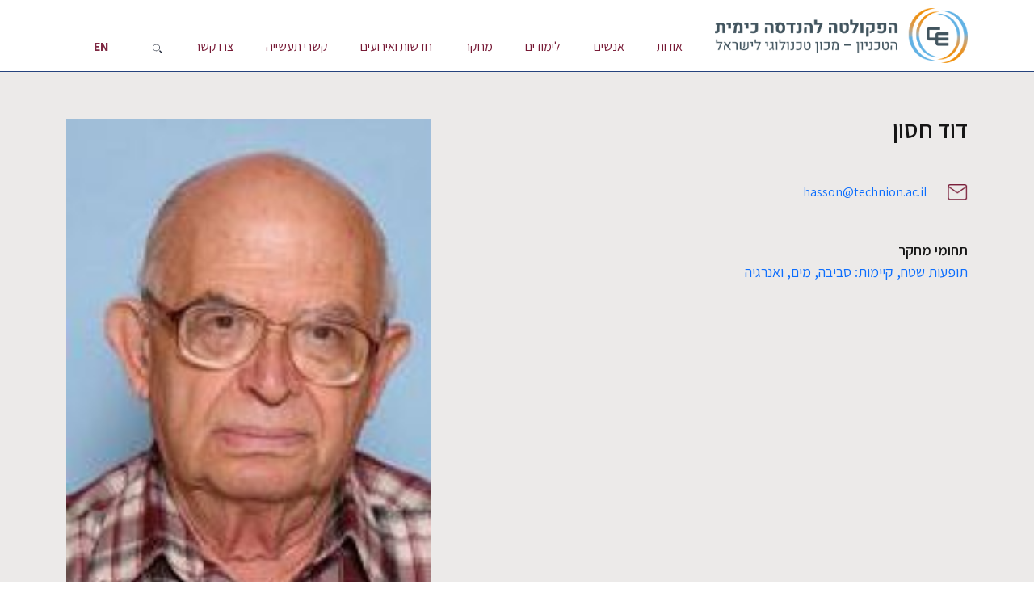

--- FILE ---
content_type: text/html; charset=UTF-8
request_url: https://chemeng.technion.ac.il/team/%d7%93%d7%95%d7%93-%d7%97%d7%a1%d7%95%d7%9f/
body_size: 58302
content:
<!DOCTYPE html>
<html dir="rtl" lang="he-IL">

<head>
	<meta charset="UTF-8">
	<meta name="viewport" content="width=device-width, initial-scale=1, shrink-to-fit=no">

	<meta name='robots' content='index, follow, max-image-preview:large, max-snippet:-1, max-video-preview:-1' />
	<style>img:is([sizes="auto" i], [sizes^="auto," i]) { contain-intrinsic-size: 3000px 1500px }</style>
	<link rel="alternate" hreflang="he" href="https://chemeng.technion.ac.il/team/%d7%93%d7%95%d7%93-%d7%97%d7%a1%d7%95%d7%9f/" />
<link rel="alternate" hreflang="en" href="https://chemeng.technion.ac.il/en/team/david-hasson-2/" />
<link rel="alternate" hreflang="x-default" href="https://chemeng.technion.ac.il/team/%d7%93%d7%95%d7%93-%d7%97%d7%a1%d7%95%d7%9f/" />

	<!-- This site is optimized with the Yoast SEO plugin v22.7 - https://yoast.com/wordpress/plugins/seo/ -->
	<title>דוד חסון - הפקולטה להנדסה כימית ע&quot;ש ווולפסון</title>
	<link rel="canonical" href="https://chemeng.technion.ac.il/team/דוד-חסון/" />
	<meta property="og:locale" content="he_IL" />
	<meta property="og:type" content="article" />
	<meta property="og:title" content="דוד חסון - הפקולטה להנדסה כימית ע&quot;ש ווולפסון" />
	<meta property="og:url" content="https://chemeng.technion.ac.il/team/דוד-חסון/" />
	<meta property="og:site_name" content="הפקולטה להנדסה כימית ע&quot;ש ווולפסון" />
	<meta property="article:modified_time" content="2024-10-22T17:18:11+00:00" />
	<meta property="og:image" content="https://chemeng.technion.ac.il/wp-content/uploads/1970/01/Hasson.jpg" />
	<meta property="og:image:width" content="146" />
	<meta property="og:image:height" content="196" />
	<meta property="og:image:type" content="image/jpeg" />
	<meta name="twitter:card" content="summary_large_image" />
	<meta name="twitter:label1" content="זמן קריאה מוערך" />
	<meta name="twitter:data1" content="דקה1" />
	<script type="application/ld+json" class="yoast-schema-graph">{"@context":"https://schema.org","@graph":[{"@type":"WebPage","@id":"https://chemeng.technion.ac.il/team/%d7%93%d7%95%d7%93-%d7%97%d7%a1%d7%95%d7%9f/","url":"https://chemeng.technion.ac.il/team/%d7%93%d7%95%d7%93-%d7%97%d7%a1%d7%95%d7%9f/","name":"דוד חסון - הפקולטה להנדסה כימית ע&quot;ש ווולפסון","isPartOf":{"@id":"https://chemeng.technion.ac.il/#website"},"primaryImageOfPage":{"@id":"https://chemeng.technion.ac.il/team/%d7%93%d7%95%d7%93-%d7%97%d7%a1%d7%95%d7%9f/#primaryimage"},"image":{"@id":"https://chemeng.technion.ac.il/team/%d7%93%d7%95%d7%93-%d7%97%d7%a1%d7%95%d7%9f/#primaryimage"},"thumbnailUrl":"https://chemeng.technion.ac.il/wp-content/uploads/1970/01/Hasson.jpg","datePublished":"1970-01-01T00:00:00+00:00","dateModified":"2024-10-22T17:18:11+00:00","breadcrumb":{"@id":"https://chemeng.technion.ac.il/team/%d7%93%d7%95%d7%93-%d7%97%d7%a1%d7%95%d7%9f/#breadcrumb"},"inLanguage":"he-IL","potentialAction":[{"@type":"ReadAction","target":["https://chemeng.technion.ac.il/team/%d7%93%d7%95%d7%93-%d7%97%d7%a1%d7%95%d7%9f/"]}]},{"@type":"ImageObject","inLanguage":"he-IL","@id":"https://chemeng.technion.ac.il/team/%d7%93%d7%95%d7%93-%d7%97%d7%a1%d7%95%d7%9f/#primaryimage","url":"https://chemeng.technion.ac.il/wp-content/uploads/1970/01/Hasson.jpg","contentUrl":"https://chemeng.technion.ac.il/wp-content/uploads/1970/01/Hasson.jpg","width":146,"height":196,"caption":"Hasson"},{"@type":"BreadcrumbList","@id":"https://chemeng.technion.ac.il/team/%d7%93%d7%95%d7%93-%d7%97%d7%a1%d7%95%d7%9f/#breadcrumb","itemListElement":[{"@type":"ListItem","position":1,"name":"Home","item":"https://chemeng.technion.ac.il/"},{"@type":"ListItem","position":2,"name":"Team","item":"https://chemeng.technion.ac.il/team/"},{"@type":"ListItem","position":3,"name":"דוד חסון"}]},{"@type":"WebSite","@id":"https://chemeng.technion.ac.il/#website","url":"https://chemeng.technion.ac.il/","name":"הפקולטה להנדסה כימית ע&quot;ש ווולפסון","description":"משדרגים את הטבע","publisher":{"@id":"https://chemeng.technion.ac.il/#organization"},"potentialAction":[{"@type":"SearchAction","target":{"@type":"EntryPoint","urlTemplate":"https://chemeng.technion.ac.il/?s={search_term_string}"},"query-input":"required name=search_term_string"}],"inLanguage":"he-IL"},{"@type":"Organization","@id":"https://chemeng.technion.ac.il/#organization","name":"הפקולטה להנדסה כימית ע\"ש וולפסון","url":"https://chemeng.technion.ac.il/","logo":{"@type":"ImageObject","inLanguage":"he-IL","@id":"https://chemeng.technion.ac.il/#/schema/logo/image/","url":"https://chemeng.technion.ac.il/wp-content/uploads/2023/05/logo-faculty-he.png","contentUrl":"https://chemeng.technion.ac.il/wp-content/uploads/2023/05/logo-faculty-he.png","width":219,"height":81,"caption":"הפקולטה להנדסה כימית ע\"ש וולפסון"},"image":{"@id":"https://chemeng.technion.ac.il/#/schema/logo/image/"}}]}</script>
	<!-- / Yoast SEO plugin. -->


<link rel='dns-prefetch' href='//static.addtoany.com' />
<link rel="alternate" type="application/rss+xml" title="הפקולטה להנדסה כימית ע&quot;ש ווולפסון &laquo; פיד‏" href="https://chemeng.technion.ac.il/feed/" />
<script>
window._wpemojiSettings = {"baseUrl":"https:\/\/s.w.org\/images\/core\/emoji\/16.0.1\/72x72\/","ext":".png","svgUrl":"https:\/\/s.w.org\/images\/core\/emoji\/16.0.1\/svg\/","svgExt":".svg","source":{"concatemoji":"https:\/\/chemeng.technion.ac.il\/wp-includes\/js\/wp-emoji-release.min.js?ver=6.8.3"}};
/*! This file is auto-generated */
!function(s,n){var o,i,e;function c(e){try{var t={supportTests:e,timestamp:(new Date).valueOf()};sessionStorage.setItem(o,JSON.stringify(t))}catch(e){}}function p(e,t,n){e.clearRect(0,0,e.canvas.width,e.canvas.height),e.fillText(t,0,0);var t=new Uint32Array(e.getImageData(0,0,e.canvas.width,e.canvas.height).data),a=(e.clearRect(0,0,e.canvas.width,e.canvas.height),e.fillText(n,0,0),new Uint32Array(e.getImageData(0,0,e.canvas.width,e.canvas.height).data));return t.every(function(e,t){return e===a[t]})}function u(e,t){e.clearRect(0,0,e.canvas.width,e.canvas.height),e.fillText(t,0,0);for(var n=e.getImageData(16,16,1,1),a=0;a<n.data.length;a++)if(0!==n.data[a])return!1;return!0}function f(e,t,n,a){switch(t){case"flag":return n(e,"\ud83c\udff3\ufe0f\u200d\u26a7\ufe0f","\ud83c\udff3\ufe0f\u200b\u26a7\ufe0f")?!1:!n(e,"\ud83c\udde8\ud83c\uddf6","\ud83c\udde8\u200b\ud83c\uddf6")&&!n(e,"\ud83c\udff4\udb40\udc67\udb40\udc62\udb40\udc65\udb40\udc6e\udb40\udc67\udb40\udc7f","\ud83c\udff4\u200b\udb40\udc67\u200b\udb40\udc62\u200b\udb40\udc65\u200b\udb40\udc6e\u200b\udb40\udc67\u200b\udb40\udc7f");case"emoji":return!a(e,"\ud83e\udedf")}return!1}function g(e,t,n,a){var r="undefined"!=typeof WorkerGlobalScope&&self instanceof WorkerGlobalScope?new OffscreenCanvas(300,150):s.createElement("canvas"),o=r.getContext("2d",{willReadFrequently:!0}),i=(o.textBaseline="top",o.font="600 32px Arial",{});return e.forEach(function(e){i[e]=t(o,e,n,a)}),i}function t(e){var t=s.createElement("script");t.src=e,t.defer=!0,s.head.appendChild(t)}"undefined"!=typeof Promise&&(o="wpEmojiSettingsSupports",i=["flag","emoji"],n.supports={everything:!0,everythingExceptFlag:!0},e=new Promise(function(e){s.addEventListener("DOMContentLoaded",e,{once:!0})}),new Promise(function(t){var n=function(){try{var e=JSON.parse(sessionStorage.getItem(o));if("object"==typeof e&&"number"==typeof e.timestamp&&(new Date).valueOf()<e.timestamp+604800&&"object"==typeof e.supportTests)return e.supportTests}catch(e){}return null}();if(!n){if("undefined"!=typeof Worker&&"undefined"!=typeof OffscreenCanvas&&"undefined"!=typeof URL&&URL.createObjectURL&&"undefined"!=typeof Blob)try{var e="postMessage("+g.toString()+"("+[JSON.stringify(i),f.toString(),p.toString(),u.toString()].join(",")+"));",a=new Blob([e],{type:"text/javascript"}),r=new Worker(URL.createObjectURL(a),{name:"wpTestEmojiSupports"});return void(r.onmessage=function(e){c(n=e.data),r.terminate(),t(n)})}catch(e){}c(n=g(i,f,p,u))}t(n)}).then(function(e){for(var t in e)n.supports[t]=e[t],n.supports.everything=n.supports.everything&&n.supports[t],"flag"!==t&&(n.supports.everythingExceptFlag=n.supports.everythingExceptFlag&&n.supports[t]);n.supports.everythingExceptFlag=n.supports.everythingExceptFlag&&!n.supports.flag,n.DOMReady=!1,n.readyCallback=function(){n.DOMReady=!0}}).then(function(){return e}).then(function(){var e;n.supports.everything||(n.readyCallback(),(e=n.source||{}).concatemoji?t(e.concatemoji):e.wpemoji&&e.twemoji&&(t(e.twemoji),t(e.wpemoji)))}))}((window,document),window._wpemojiSettings);
</script>
<style id='wp-emoji-styles-inline-css'>

	img.wp-smiley, img.emoji {
		display: inline !important;
		border: none !important;
		box-shadow: none !important;
		height: 1em !important;
		width: 1em !important;
		margin: 0 0.07em !important;
		vertical-align: -0.1em !important;
		background: none !important;
		padding: 0 !important;
	}
</style>
<link rel='stylesheet' id='wp-block-library-rtl-css' href='https://chemeng.technion.ac.il/wp-includes/css/dist/block-library/style-rtl.min.css?ver=6.8.3' media='all' />
<style id='wp-block-library-theme-inline-css'>
.wp-block-audio :where(figcaption){color:#555;font-size:13px;text-align:center}.is-dark-theme .wp-block-audio :where(figcaption){color:#ffffffa6}.wp-block-audio{margin:0 0 1em}.wp-block-code{border:1px solid #ccc;border-radius:4px;font-family:Menlo,Consolas,monaco,monospace;padding:.8em 1em}.wp-block-embed :where(figcaption){color:#555;font-size:13px;text-align:center}.is-dark-theme .wp-block-embed :where(figcaption){color:#ffffffa6}.wp-block-embed{margin:0 0 1em}.blocks-gallery-caption{color:#555;font-size:13px;text-align:center}.is-dark-theme .blocks-gallery-caption{color:#ffffffa6}:root :where(.wp-block-image figcaption){color:#555;font-size:13px;text-align:center}.is-dark-theme :root :where(.wp-block-image figcaption){color:#ffffffa6}.wp-block-image{margin:0 0 1em}.wp-block-pullquote{border-bottom:4px solid;border-top:4px solid;color:currentColor;margin-bottom:1.75em}.wp-block-pullquote cite,.wp-block-pullquote footer,.wp-block-pullquote__citation{color:currentColor;font-size:.8125em;font-style:normal;text-transform:uppercase}.wp-block-quote{border-left:.25em solid;margin:0 0 1.75em;padding-left:1em}.wp-block-quote cite,.wp-block-quote footer{color:currentColor;font-size:.8125em;font-style:normal;position:relative}.wp-block-quote:where(.has-text-align-right){border-left:none;border-right:.25em solid;padding-left:0;padding-right:1em}.wp-block-quote:where(.has-text-align-center){border:none;padding-left:0}.wp-block-quote.is-large,.wp-block-quote.is-style-large,.wp-block-quote:where(.is-style-plain){border:none}.wp-block-search .wp-block-search__label{font-weight:700}.wp-block-search__button{border:1px solid #ccc;padding:.375em .625em}:where(.wp-block-group.has-background){padding:1.25em 2.375em}.wp-block-separator.has-css-opacity{opacity:.4}.wp-block-separator{border:none;border-bottom:2px solid;margin-left:auto;margin-right:auto}.wp-block-separator.has-alpha-channel-opacity{opacity:1}.wp-block-separator:not(.is-style-wide):not(.is-style-dots){width:100px}.wp-block-separator.has-background:not(.is-style-dots){border-bottom:none;height:1px}.wp-block-separator.has-background:not(.is-style-wide):not(.is-style-dots){height:2px}.wp-block-table{margin:0 0 1em}.wp-block-table td,.wp-block-table th{word-break:normal}.wp-block-table :where(figcaption){color:#555;font-size:13px;text-align:center}.is-dark-theme .wp-block-table :where(figcaption){color:#ffffffa6}.wp-block-video :where(figcaption){color:#555;font-size:13px;text-align:center}.is-dark-theme .wp-block-video :where(figcaption){color:#ffffffa6}.wp-block-video{margin:0 0 1em}:root :where(.wp-block-template-part.has-background){margin-bottom:0;margin-top:0;padding:1.25em 2.375em}
</style>
<style id='classic-theme-styles-inline-css'>
/*! This file is auto-generated */
.wp-block-button__link{color:#fff;background-color:#32373c;border-radius:9999px;box-shadow:none;text-decoration:none;padding:calc(.667em + 2px) calc(1.333em + 2px);font-size:1.125em}.wp-block-file__button{background:#32373c;color:#fff;text-decoration:none}
</style>
<style id='global-styles-inline-css'>
:root{--wp--preset--aspect-ratio--square: 1;--wp--preset--aspect-ratio--4-3: 4/3;--wp--preset--aspect-ratio--3-4: 3/4;--wp--preset--aspect-ratio--3-2: 3/2;--wp--preset--aspect-ratio--2-3: 2/3;--wp--preset--aspect-ratio--16-9: 16/9;--wp--preset--aspect-ratio--9-16: 9/16;--wp--preset--color--black: #000000;--wp--preset--color--cyan-bluish-gray: #abb8c3;--wp--preset--color--white: #ffffff;--wp--preset--color--pale-pink: #f78da7;--wp--preset--color--vivid-red: #cf2e2e;--wp--preset--color--luminous-vivid-orange: #ff6900;--wp--preset--color--luminous-vivid-amber: #fcb900;--wp--preset--color--light-green-cyan: #7bdcb5;--wp--preset--color--vivid-green-cyan: #00d084;--wp--preset--color--pale-cyan-blue: #8ed1fc;--wp--preset--color--vivid-cyan-blue: #0693e3;--wp--preset--color--vivid-purple: #9b51e0;--wp--preset--gradient--vivid-cyan-blue-to-vivid-purple: linear-gradient(135deg,rgba(6,147,227,1) 0%,rgb(155,81,224) 100%);--wp--preset--gradient--light-green-cyan-to-vivid-green-cyan: linear-gradient(135deg,rgb(122,220,180) 0%,rgb(0,208,130) 100%);--wp--preset--gradient--luminous-vivid-amber-to-luminous-vivid-orange: linear-gradient(135deg,rgba(252,185,0,1) 0%,rgba(255,105,0,1) 100%);--wp--preset--gradient--luminous-vivid-orange-to-vivid-red: linear-gradient(135deg,rgba(255,105,0,1) 0%,rgb(207,46,46) 100%);--wp--preset--gradient--very-light-gray-to-cyan-bluish-gray: linear-gradient(135deg,rgb(238,238,238) 0%,rgb(169,184,195) 100%);--wp--preset--gradient--cool-to-warm-spectrum: linear-gradient(135deg,rgb(74,234,220) 0%,rgb(151,120,209) 20%,rgb(207,42,186) 40%,rgb(238,44,130) 60%,rgb(251,105,98) 80%,rgb(254,248,76) 100%);--wp--preset--gradient--blush-light-purple: linear-gradient(135deg,rgb(255,206,236) 0%,rgb(152,150,240) 100%);--wp--preset--gradient--blush-bordeaux: linear-gradient(135deg,rgb(254,205,165) 0%,rgb(254,45,45) 50%,rgb(107,0,62) 100%);--wp--preset--gradient--luminous-dusk: linear-gradient(135deg,rgb(255,203,112) 0%,rgb(199,81,192) 50%,rgb(65,88,208) 100%);--wp--preset--gradient--pale-ocean: linear-gradient(135deg,rgb(255,245,203) 0%,rgb(182,227,212) 50%,rgb(51,167,181) 100%);--wp--preset--gradient--electric-grass: linear-gradient(135deg,rgb(202,248,128) 0%,rgb(113,206,126) 100%);--wp--preset--gradient--midnight: linear-gradient(135deg,rgb(2,3,129) 0%,rgb(40,116,252) 100%);--wp--preset--font-size--small: 13px;--wp--preset--font-size--medium: 20px;--wp--preset--font-size--large: 36px;--wp--preset--font-size--x-large: 42px;--wp--preset--spacing--20: 0.44rem;--wp--preset--spacing--30: 0.67rem;--wp--preset--spacing--40: 1rem;--wp--preset--spacing--50: 1.5rem;--wp--preset--spacing--60: 2.25rem;--wp--preset--spacing--70: 3.38rem;--wp--preset--spacing--80: 5.06rem;--wp--preset--shadow--natural: 6px 6px 9px rgba(0, 0, 0, 0.2);--wp--preset--shadow--deep: 12px 12px 50px rgba(0, 0, 0, 0.4);--wp--preset--shadow--sharp: 6px 6px 0px rgba(0, 0, 0, 0.2);--wp--preset--shadow--outlined: 6px 6px 0px -3px rgba(255, 255, 255, 1), 6px 6px rgba(0, 0, 0, 1);--wp--preset--shadow--crisp: 6px 6px 0px rgba(0, 0, 0, 1);}:where(.is-layout-flex){gap: 0.5em;}:where(.is-layout-grid){gap: 0.5em;}body .is-layout-flex{display: flex;}.is-layout-flex{flex-wrap: wrap;align-items: center;}.is-layout-flex > :is(*, div){margin: 0;}body .is-layout-grid{display: grid;}.is-layout-grid > :is(*, div){margin: 0;}:where(.wp-block-columns.is-layout-flex){gap: 2em;}:where(.wp-block-columns.is-layout-grid){gap: 2em;}:where(.wp-block-post-template.is-layout-flex){gap: 1.25em;}:where(.wp-block-post-template.is-layout-grid){gap: 1.25em;}.has-black-color{color: var(--wp--preset--color--black) !important;}.has-cyan-bluish-gray-color{color: var(--wp--preset--color--cyan-bluish-gray) !important;}.has-white-color{color: var(--wp--preset--color--white) !important;}.has-pale-pink-color{color: var(--wp--preset--color--pale-pink) !important;}.has-vivid-red-color{color: var(--wp--preset--color--vivid-red) !important;}.has-luminous-vivid-orange-color{color: var(--wp--preset--color--luminous-vivid-orange) !important;}.has-luminous-vivid-amber-color{color: var(--wp--preset--color--luminous-vivid-amber) !important;}.has-light-green-cyan-color{color: var(--wp--preset--color--light-green-cyan) !important;}.has-vivid-green-cyan-color{color: var(--wp--preset--color--vivid-green-cyan) !important;}.has-pale-cyan-blue-color{color: var(--wp--preset--color--pale-cyan-blue) !important;}.has-vivid-cyan-blue-color{color: var(--wp--preset--color--vivid-cyan-blue) !important;}.has-vivid-purple-color{color: var(--wp--preset--color--vivid-purple) !important;}.has-black-background-color{background-color: var(--wp--preset--color--black) !important;}.has-cyan-bluish-gray-background-color{background-color: var(--wp--preset--color--cyan-bluish-gray) !important;}.has-white-background-color{background-color: var(--wp--preset--color--white) !important;}.has-pale-pink-background-color{background-color: var(--wp--preset--color--pale-pink) !important;}.has-vivid-red-background-color{background-color: var(--wp--preset--color--vivid-red) !important;}.has-luminous-vivid-orange-background-color{background-color: var(--wp--preset--color--luminous-vivid-orange) !important;}.has-luminous-vivid-amber-background-color{background-color: var(--wp--preset--color--luminous-vivid-amber) !important;}.has-light-green-cyan-background-color{background-color: var(--wp--preset--color--light-green-cyan) !important;}.has-vivid-green-cyan-background-color{background-color: var(--wp--preset--color--vivid-green-cyan) !important;}.has-pale-cyan-blue-background-color{background-color: var(--wp--preset--color--pale-cyan-blue) !important;}.has-vivid-cyan-blue-background-color{background-color: var(--wp--preset--color--vivid-cyan-blue) !important;}.has-vivid-purple-background-color{background-color: var(--wp--preset--color--vivid-purple) !important;}.has-black-border-color{border-color: var(--wp--preset--color--black) !important;}.has-cyan-bluish-gray-border-color{border-color: var(--wp--preset--color--cyan-bluish-gray) !important;}.has-white-border-color{border-color: var(--wp--preset--color--white) !important;}.has-pale-pink-border-color{border-color: var(--wp--preset--color--pale-pink) !important;}.has-vivid-red-border-color{border-color: var(--wp--preset--color--vivid-red) !important;}.has-luminous-vivid-orange-border-color{border-color: var(--wp--preset--color--luminous-vivid-orange) !important;}.has-luminous-vivid-amber-border-color{border-color: var(--wp--preset--color--luminous-vivid-amber) !important;}.has-light-green-cyan-border-color{border-color: var(--wp--preset--color--light-green-cyan) !important;}.has-vivid-green-cyan-border-color{border-color: var(--wp--preset--color--vivid-green-cyan) !important;}.has-pale-cyan-blue-border-color{border-color: var(--wp--preset--color--pale-cyan-blue) !important;}.has-vivid-cyan-blue-border-color{border-color: var(--wp--preset--color--vivid-cyan-blue) !important;}.has-vivid-purple-border-color{border-color: var(--wp--preset--color--vivid-purple) !important;}.has-vivid-cyan-blue-to-vivid-purple-gradient-background{background: var(--wp--preset--gradient--vivid-cyan-blue-to-vivid-purple) !important;}.has-light-green-cyan-to-vivid-green-cyan-gradient-background{background: var(--wp--preset--gradient--light-green-cyan-to-vivid-green-cyan) !important;}.has-luminous-vivid-amber-to-luminous-vivid-orange-gradient-background{background: var(--wp--preset--gradient--luminous-vivid-amber-to-luminous-vivid-orange) !important;}.has-luminous-vivid-orange-to-vivid-red-gradient-background{background: var(--wp--preset--gradient--luminous-vivid-orange-to-vivid-red) !important;}.has-very-light-gray-to-cyan-bluish-gray-gradient-background{background: var(--wp--preset--gradient--very-light-gray-to-cyan-bluish-gray) !important;}.has-cool-to-warm-spectrum-gradient-background{background: var(--wp--preset--gradient--cool-to-warm-spectrum) !important;}.has-blush-light-purple-gradient-background{background: var(--wp--preset--gradient--blush-light-purple) !important;}.has-blush-bordeaux-gradient-background{background: var(--wp--preset--gradient--blush-bordeaux) !important;}.has-luminous-dusk-gradient-background{background: var(--wp--preset--gradient--luminous-dusk) !important;}.has-pale-ocean-gradient-background{background: var(--wp--preset--gradient--pale-ocean) !important;}.has-electric-grass-gradient-background{background: var(--wp--preset--gradient--electric-grass) !important;}.has-midnight-gradient-background{background: var(--wp--preset--gradient--midnight) !important;}.has-small-font-size{font-size: var(--wp--preset--font-size--small) !important;}.has-medium-font-size{font-size: var(--wp--preset--font-size--medium) !important;}.has-large-font-size{font-size: var(--wp--preset--font-size--large) !important;}.has-x-large-font-size{font-size: var(--wp--preset--font-size--x-large) !important;}
:where(.wp-block-post-template.is-layout-flex){gap: 1.25em;}:where(.wp-block-post-template.is-layout-grid){gap: 1.25em;}
:where(.wp-block-columns.is-layout-flex){gap: 2em;}:where(.wp-block-columns.is-layout-grid){gap: 2em;}
:root :where(.wp-block-pullquote){font-size: 1.5em;line-height: 1.6;}
</style>
<link rel='stylesheet' id='contact-form-7-css' href='https://chemeng.technion.ac.il/wp-content/plugins/contact-form-7/includes/css/styles.css?ver=5.9.5' media='all' />
<link rel='stylesheet' id='contact-form-7-rtl-css' href='https://chemeng.technion.ac.il/wp-content/plugins/contact-form-7/includes/css/styles-rtl.css?ver=5.9.5' media='all' />
<link rel='stylesheet' id='wpml-menu-item-0-css' href='https://chemeng.technion.ac.il/wp-content/plugins/sitepress-multilingual-cms/templates/language-switchers/menu-item/style.min.css?ver=1' media='all' />
<link rel='stylesheet' id='style-child-css' href='https://chemeng.technion.ac.il/wp-content/themes/chemeng/style.css?ver=1.0.1' media='all' />
<link rel='stylesheet' id='Accessibility-css' href='https://chemeng.technion.ac.il/wp-content/themes/chemeng/assets/css/accessibility.css?ver=1.0.1' media='all' />
<link rel='stylesheet' id='lightbox-css-css' href='https://chemeng.technion.ac.il/wp-content/themes/chemeng/assets/css/lightbox.css?ver=6.8.3' media='all' />
<link rel='stylesheet' id='style-css' href='https://chemeng.technion.ac.il/wp-content/themes/bootstrap-base/style.css?ver=1.0.1' media='all' />
<link rel='stylesheet' id='main-css' href='https://chemeng.technion.ac.il/wp-content/themes/bootstrap-base/assets/css/main.css?ver=1.0.1' media='all' />
<link rel='stylesheet' id='rtl-css' href='https://chemeng.technion.ac.il/wp-content/themes/bootstrap-base/assets/css/rtl.css?ver=1.0.1' media='all' />
<link rel='stylesheet' id='addtoany-css' href='https://chemeng.technion.ac.il/wp-content/plugins/add-to-any/addtoany.min.css?ver=1.16' media='all' />
<script id="addtoany-core-js-before">
window.a2a_config=window.a2a_config||{};a2a_config.callbacks=[];a2a_config.overlays=[];a2a_config.templates={};a2a_localize = {
	Share: "Share",
	Save: "Save",
	Subscribe: "Subscribe",
	Email: "Email",
	Bookmark: "Bookmark",
	ShowAll: "Show all",
	ShowLess: "Show less",
	FindServices: "Find service(s)",
	FindAnyServiceToAddTo: "Instantly find any service to add to",
	PoweredBy: "Powered by",
	ShareViaEmail: "Share via email",
	SubscribeViaEmail: "Subscribe via email",
	BookmarkInYourBrowser: "Bookmark in your browser",
	BookmarkInstructions: "Press Ctrl+D or \u2318+D to bookmark this page",
	AddToYourFavorites: "Add to your favorites",
	SendFromWebOrProgram: "Send from any email address or email program",
	EmailProgram: "Email program",
	More: "More&#8230;",
	ThanksForSharing: "Thanks for sharing!",
	ThanksForFollowing: "Thanks for following!"
};
</script>
<script defer src="https://static.addtoany.com/menu/page.js" id="addtoany-core-js"></script>
<script src="https://chemeng.technion.ac.il/wp-includes/js/jquery/jquery.min.js?ver=3.7.1" id="jquery-core-js"></script>
<script src="https://chemeng.technion.ac.il/wp-includes/js/jquery/jquery-migrate.min.js?ver=3.4.1" id="jquery-migrate-js"></script>
<script defer src="https://chemeng.technion.ac.il/wp-content/plugins/add-to-any/addtoany.min.js?ver=1.1" id="addtoany-jquery-js"></script>
<script src="https://chemeng.technion.ac.il/wp-content/themes/chemeng/assets/js/lightbox.js?ver=6.8.3" id="lightbox-js"></script>
<script src="https://chemeng.technion.ac.il/wp-content/themes/chemeng/assets/js/aftermain.js?ver=6.8.3" id="aftermain-js"></script>
<link rel="https://api.w.org/" href="https://chemeng.technion.ac.il/wp-json/" /><link rel="alternate" title="JSON" type="application/json" href="https://chemeng.technion.ac.il/wp-json/wp/v2/team/35272" /><link rel="EditURI" type="application/rsd+xml" title="RSD" href="https://chemeng.technion.ac.il/xmlrpc.php?rsd" />
<meta name="generator" content="WordPress 6.8.3" />
<link rel='shortlink' href='https://chemeng.technion.ac.il/?p=35272' />
<link rel="alternate" title="oEmbed (JSON)" type="application/json+oembed" href="https://chemeng.technion.ac.il/wp-json/oembed/1.0/embed?url=https%3A%2F%2Fchemeng.technion.ac.il%2Fteam%2F%25d7%2593%25d7%2595%25d7%2593-%25d7%2597%25d7%25a1%25d7%2595%25d7%259f%2F" />
<link rel="alternate" title="oEmbed (XML)" type="text/xml+oembed" href="https://chemeng.technion.ac.il/wp-json/oembed/1.0/embed?url=https%3A%2F%2Fchemeng.technion.ac.il%2Fteam%2F%25d7%2593%25d7%2595%25d7%2593-%25d7%2597%25d7%25a1%25d7%2595%25d7%259f%2F&#038;format=xml" />
<meta name="generator" content="WPML ver:4.8.1 stt:1,20;" />
<link rel="icon" href="https://chemeng.technion.ac.il/wp-content/uploads/2025/09/cropped-favicon-32x32.png" sizes="32x32" />
<link rel="icon" href="https://chemeng.technion.ac.il/wp-content/uploads/2025/09/cropped-favicon-192x192.png" sizes="192x192" />
<link rel="apple-touch-icon" href="https://chemeng.technion.ac.il/wp-content/uploads/2025/09/cropped-favicon-180x180.png" />
<meta name="msapplication-TileImage" content="https://chemeng.technion.ac.il/wp-content/uploads/2025/09/cropped-favicon-270x270.png" />
		<style id="wp-custom-css">
			body.page.page-id-50636 .people-item .flip-block .back-side .content-block .description{
    display:none;
}
@media only screen and (min-width: 600px){
	.page-template-item_list .row.catid_91 > div, .page-template-item_list .catid_97 > div {
    flex-basis: 20%;
}
}

@media only screen and (max-width: 600px){
	.page-template-item_list .row.catid_91 > div, .page-template-item_list .catid_97 > div{
    flex-basis: 25%!important;
		width: unset;
}
}

.extra-mails{
    margin-right: 50px;
	  padding-top: 0px;
}
html[lang='en-US'] .extra-mails{
    margin-right: 0px;
	  margin-left: 50px;
}

@media only screen and (max-width: 600px){
	.back-side a.social-block.phone {
    font-size: 10px!important;
	}
}

@media only screen and (min-width: 600px){
	.top-logos .logo-second img {
    max-height: 70px;
}
	html[lang=en-US] .navbar a.navbar-brand img {
    top: 7px;
    position: relative;
}

}

@media only screen and (max-width: 600px){
	.header #header-hp .top-logos a.logo-second img {
    height: 70px!important;
    width: auto;
}
	.header #header-hp .top-logos.top-logos a.show-border:after {
    padding-bottom: 2em;
}

}		</style>
			<meta name="google-site-verification" content="jZA7S86VrXEjMOUlE0cj7ZGI7H2n6cNDHxKDm_RzjTo" />
	<!-- Google Tag Manager -->
<script>(function(w,d,s,l,i){w[l]=w[l]||[];w[l].push({'gtm.start':
new Date().getTime(),event:'gtm.js'});var f=d.getElementsByTagName(s)[0],
j=d.createElement(s),dl=l!='dataLayer'?'&l='+l:'';j.async=true;j.src=
'https://www.googletagmanager.com/gtm.js?id='+i+dl;f.parentNode.insertBefore(j,f);
})(window,document,'script','dataLayer','GTM-KFFQFGR');</script>
<!-- End Google Tag Manager -->
</head>


<body class="rtl wp-singular team-template-default single single-team postid-35272 single-format-standard wp-theme-bootstrap-base wp-child-theme-chemeng">
<!-- Google Tag Manager (noscript) -->
<noscript><iframe src="https://www.googletagmanager.com/ns.html?id=GTM-KFFQFGR"
height="0" width="0" style="display:none;visibility:hidden"></iframe></noscript>
<!-- End Google Tag Manager (noscript) -->
	
	<a href="#main" class="visually-hidden-focusable">Skip to main content</a>

	<div id="wrapper">
		
<header class="header scrolling-header">
			<nav id="header" class="navbar navbar-expand-md navbar-light bg-light">
				<div class="container">

					<button class="navbar-toggler" type="button" data-bs-toggle="collapse" data-bs-target="#main-menu-section" aria-controls="main-menu-section" aria-expanded="false" aria-label="Toggle navigation">
						<!-- <span class="navbar-toggler-icon"></span> -->
						<span></span>
						<span></span>
						<span></span>
						<span></span>
						
					</button>

					<a class="navbar-brand" href="https://chemeng.technion.ac.il" title="הפקולטה להנדסה כימית ע&quot;ש ווולפסון" rel="home">
													<img src="https://chemeng.technion.ac.il/wp-content/uploads/2024/02/Chemical-Engineering-logo-final2-07.png" alt="הפקולטה להנדסה כימית ע&quot;ש ווולפסון" />
											</a>


					<div id="main-menu-section" class="collapse navbar-collapse">
						<ul id="menu-main-hebrew0" class="navbar-nav me-auto"><li id="menu-item-wpml-ls-22-he" class="menu-item wpml-ls-slot-22 wpml-ls-item wpml-ls-item-he wpml-ls-current-language wpml-ls-menu-item wpml-ls-first-item menu-item-type-wpml_ls_menu_item menu-item-object-wpml_ls_menu_item menu-item-has-children menu-item-wpml-ls-22-he"><a href="https://chemeng.technion.ac.il/team/%d7%93%d7%95%d7%93-%d7%97%d7%a1%d7%95%d7%9f/" title="עבור ל-" aria-label="עבור ל-" role="menuitem"><span class="wpml-ls-native" lang="he">עב</span></a>
<ul class="sub-menu">
	<li id="menu-item-wpml-ls-22-en" class="menu-item wpml-ls-slot-22 wpml-ls-item wpml-ls-item-en wpml-ls-menu-item wpml-ls-last-item menu-item-type-wpml_ls_menu_item menu-item-object-wpml_ls_menu_item menu-item-wpml-ls-22-en"><a href="https://chemeng.technion.ac.il/en/team/david-hasson-2/" title="עבור ל-" aria-label="עבור ל-" role="menuitem"><span class="wpml-ls-native" lang="en">EN</span></a></li>
</ul>
</li>
<li id="menu-item-49184" class="menu-item menu-item-type-custom menu-item-object-custom menu-item-has-children menu-item-49184"><a href="/he/about">אודות</a>
<ul class="sub-menu">
	<li id="menu-item-49531" class="menu-item menu-item-type-post_type menu-item-object-page menu-item-49531"><a href="https://chemeng.technion.ac.il/mission/">מטרה</a></li>
	<li id="menu-item-49678" class="menu-item menu-item-type-post_type menu-item-object-page menu-item-49678"><a href="https://chemeng.technion.ac.il/what-is-chemical-engineering/">מהי הנדסה כימית</a></li>
	<li id="menu-item-49680" class="menu-item menu-item-type-post_type menu-item-object-page menu-item-49680"><a href="https://chemeng.technion.ac.il/history/">ההיסטוריה של הפקולטה</a></li>
	<li id="menu-item-50742" class="menu-item menu-item-type-post_type menu-item-object-album menu-item-50742"><a href="https://chemeng.technion.ac.il/album/videos-gallery/">גלריית סרטונים</a></li>
	<li id="menu-item-53121" class="menu-item menu-item-type-post_type_archive menu-item-object-album menu-item-53121"><a href="https://chemeng.technion.ac.il/album/">גלריית תמונות</a></li>
	<li id="menu-item-53355" class="menu-item menu-item-type-post_type_archive menu-item-object-job menu-item-53355"><a href="https://chemeng.technion.ac.il/job/">משרות</a></li>
	<li id="menu-item-53789" class="menu-item menu-item-type-post_type menu-item-object-page menu-item-53789"><a href="https://chemeng.technion.ac.il/%d7%a1%d7%99%d7%95%d7%a8-360-%d7%91%d7%a4%d7%a7%d7%95%d7%9c%d7%98%d7%94/">סיור 360°</a></li>
</ul>
</li>
<li id="menu-item-49544" class="menu-item menu-item-type-custom menu-item-object-custom menu-item-has-children menu-item-49544"><a href="#">אנשים</a>
<ul class="sub-menu">
	<li id="menu-item-49545" class="menu-item menu-item-type-post_type menu-item-object-page menu-item-49545"><a href="https://chemeng.technion.ac.il/faculty/">סגל אקדמי</a></li>
	<li id="menu-item-51335" class="menu-item menu-item-type-post_type menu-item-object-page menu-item-51335"><a href="https://chemeng.technion.ac.il/administrative-staff/">סגל מנהלי</a></li>
	<li id="menu-item-54896" class="menu-item menu-item-type-custom menu-item-object-custom menu-item-has-children menu-item-54896"><a href="/people/">ספר טלפונים פקולטי</a>
	<ul class="sub-menu">
		<li id="menu-item-49211" class="no-active menu-item menu-item-type-custom menu-item-object-custom menu-item-49211"><a href="/people/#cat_graduate_students">משתלמים</a></li>
		<li id="menu-item-49213" class="no-active menu-item menu-item-type-custom menu-item-object-custom menu-item-49213"><a href="/people/#cat_post_docs">פוסט דוקטורט</a></li>
		<li id="menu-item-49215" class="no-active menu-item menu-item-type-custom menu-item-object-custom menu-item-49215"><a href="/people/#cat_visitors">אורחים</a></li>
		<li id="menu-item-49222" class="no-active menu-item menu-item-type-custom menu-item-object-custom menu-item-49222"><a href="/people/#cat_Adjunct_Lecturers">מרצים נלווים</a></li>
		<li id="menu-item-49214" class="no-active menu-item menu-item-type-custom menu-item-object-custom menu-item-49214"><a href="/people/#cat_research_associates">עמיתי מחקר</a></li>
	</ul>
</li>
	<li id="menu-item-50513" class="menu-item menu-item-type-taxonomy menu-item-object-category menu-item-50513"><a href="https://chemeng.technion.ac.il/category/box-type/spotlight/">הסיפורים מאחורי האנשים</a></li>
	<li id="menu-item-49562" class="menu-item menu-item-type-post_type menu-item-object-page menu-item-49562"><a href="https://chemeng.technion.ac.il/faculty-positions-2/">גיוס חברי סגל</a></li>
</ul>
</li>
<li id="menu-item-49190" class="menu-item menu-item-type-custom menu-item-object-custom menu-item-has-children menu-item-49190"><a href="/information-for-applicants-to-the-faculty-of-chemical-engineering-2/">לימודים</a>
<ul class="sub-menu">
	<li id="menu-item-51950" class="menu-item menu-item-type-post_type menu-item-object-page menu-item-has-children menu-item-51950"><a href="https://chemeng.technion.ac.il/programs-2/">תואר ראשון</a>
	<ul class="sub-menu">
		<li id="menu-item-57119" class="menu-item menu-item-type-post_type menu-item-object-page menu-item-has-children menu-item-57119"><a href="https://chemeng.technion.ac.il/%d7%9e%d7%99%d7%93%d7%a2-%d7%9c%d7%94%d7%9e%d7%aa%d7%a2%d7%a0%d7%99%d7%99%d7%a0%d7%99%d7%9d/">מידע למתעניינים</a>
		<ul class="sub-menu">
			<li id="menu-item-50747" class="menu-item menu-item-type-post_type menu-item-object-page menu-item-50747"><a href="https://chemeng.technion.ac.il/why-choose-technion-chemical-engineering/">למה כדאי ללמוד הנדסה כימית או הנדסה ביוכימית?</a></li>
			<li id="menu-item-56260" class="menu-item menu-item-type-post_type menu-item-object-page menu-item-56260"><a href="https://chemeng.technion.ac.il/%d7%aa%d7%a0%d7%90%d7%99-%d7%a7%d7%91%d7%9c%d7%94-%d7%95%d7%94%d7%a8%d7%a9%d7%9e%d7%94/">תנאי קבלה והרשמה</a></li>
			<li id="menu-item-50766" class="menu-item menu-item-type-post_type menu-item-object-page menu-item-50766"><a href="https://chemeng.technion.ac.il/programs-2/">מסלול הלימודים</a></li>
			<li id="menu-item-50823" class="menu-item menu-item-type-post_type menu-item-object-page menu-item-50823"><a href="https://chemeng.technion.ac.il/selected-courses/">קורסים נבחרים</a></li>
			<li id="menu-item-50762" class="menu-item menu-item-type-post_type menu-item-object-page menu-item-50762"><a href="https://chemeng.technion.ac.il/admission-faqs-2/">שאלות נפוצות</a></li>
		</ul>
</li>
		<li id="menu-item-57122" class="menu-item menu-item-type-post_type menu-item-object-page menu-item-has-children menu-item-57122"><a href="https://chemeng.technion.ac.il/%d7%9e%d7%99%d7%93%d7%a2-%d7%9c%d7%a1%d7%98%d7%95%d7%93%d7%a0%d7%98%d7%99%d7%9d-%d7%9c%d7%95%d7%9e%d7%93%d7%99%d7%9d/">מידע לסטודנטים לומדים</a>
		<ul class="sub-menu">
			<li id="menu-item-57158" class="menu-item menu-item-type-post_type menu-item-object-page menu-item-57158"><a href="https://chemeng.technion.ac.il/%d7%9e%d7%92%d7%9e%d7%95%d7%aa-%d7%9c%d7%99%d7%9e%d7%95%d7%93/">מגמות לימוד</a></li>
			<li id="menu-item-57166" class="menu-item menu-item-type-post_type menu-item-object-page menu-item-57166"><a href="https://chemeng.technion.ac.il/%d7%98%d7%a4%d7%a1%d7%99-%d7%9e%d7%a2%d7%a7%d7%91-%d7%9c%d7%99%d7%9e%d7%95%d7%93%d7%99/">טפסי מעקב לימודי</a></li>
			<li id="menu-item-50761" class="menu-item menu-item-type-post_type menu-item-object-page menu-item-50761"><a href="https://chemeng.technion.ac.il/contact-us-and-application/">ייעוץ אקדמי</a></li>
			<li id="menu-item-57161" class="menu-item menu-item-type-post_type menu-item-object-page menu-item-57161"><a href="https://chemeng.technion.ac.il/%d7%a9%d7%9c%d7%91%d7%99-%d7%92%d7%9e%d7%a8/">שלבי גמר</a></li>
			<li id="menu-item-50765" class="menu-item menu-item-type-post_type menu-item-object-page menu-item-50765"><a href="https://chemeng.technion.ac.il/excellence-program/">תכנית לביא למצוינות</a></li>
			<li id="menu-item-50764" class="menu-item menu-item-type-post_type menu-item-object-page menu-item-50764"><a href="https://chemeng.technion.ac.il/prizes/">פרסים</a></li>
			<li id="menu-item-50763" class="menu-item menu-item-type-post_type menu-item-object-page menu-item-50763"><a href="https://chemeng.technion.ac.il/research-opportunities/">הזדמנויות מחקר</a></li>
		</ul>
</li>
	</ul>
</li>
	<li id="menu-item-51951" class="menu-item menu-item-type-post_type menu-item-object-page menu-item-has-children menu-item-51951"><a href="https://chemeng.technion.ac.il/programs/">תארים מתקדמים (תואר שני ודוקטורט)</a>
	<ul class="sub-menu">
		<li id="menu-item-50851" class="menu-item menu-item-type-post_type menu-item-object-page menu-item-50851"><a href="https://chemeng.technion.ac.il/programs/">מסלולים</a></li>
		<li id="menu-item-50852" class="menu-item menu-item-type-post_type menu-item-object-page menu-item-50852"><a href="https://chemeng.technion.ac.il/scholarships-dorms/">מלגות ומעונות</a></li>
		<li id="menu-item-50862" class="menu-item menu-item-type-post_type menu-item-object-page menu-item-50862"><a href="https://chemeng.technion.ac.il/seminar-date-scheduling/">הנחיות לתיאום סמינר</a></li>
		<li id="menu-item-50867" class="menu-item menu-item-type-post_type menu-item-object-page menu-item-50867"><a href="https://chemeng.technion.ac.il/contact-us-application-graduate-study/">צרו קשר והרשמה</a></li>
	</ul>
</li>
	<li id="menu-item-50903" class="menu-item menu-item-type-post_type menu-item-object-page menu-item-50903"><a href="https://chemeng.technion.ac.il/library/">משאבי למידה</a></li>
</ul>
</li>
<li id="menu-item-52876" class="menu-item menu-item-type-taxonomy menu-item-object-category menu-item-has-children menu-item-52876"><a href="https://chemeng.technion.ac.il/category/departments/">מחקר</a>
<ul class="sub-menu">
	<li id="menu-item-49547" class="menu-item menu-item-type-taxonomy menu-item-object-category menu-item-49547"><a href="https://chemeng.technion.ac.il/category/departments/sustainability-environment-water-and-energy-2/">קיימות: סביבה, מים, ואנרגיה</a></li>
	<li id="menu-item-51248" class="menu-item menu-item-type-taxonomy menu-item-object-category menu-item-51248"><a href="https://chemeng.technion.ac.il/category/departments/processes/">תהליכים</a></li>
	<li id="menu-item-49549" class="menu-item menu-item-type-taxonomy menu-item-object-category menu-item-49549"><a href="https://chemeng.technion.ac.il/category/departments/advanced-materials-and-devices/">התקנים וחומרים מתקדמים</a></li>
	<li id="menu-item-49553" class="menu-item menu-item-type-taxonomy menu-item-object-category menu-item-49553"><a href="https://chemeng.technion.ac.il/category/departments/surface-phenomena/">תופעות שטח</a></li>
	<li id="menu-item-49548" class="menu-item menu-item-type-taxonomy menu-item-object-category menu-item-49548"><a href="https://chemeng.technion.ac.il/category/departments/biosystems-and-bioengineering-2/">ביו-מערכות וביו-הנדסה</a></li>
	<li id="menu-item-53068" class="menu-item menu-item-type-post_type menu-item-object-page menu-item-53068"><a href="https://chemeng.technion.ac.il/microscopy-center/">מרכז מיקרוסקופיה</a></li>
	<li id="menu-item-52079" class="menu-item menu-item-type-post_type menu-item-object-page menu-item-52079"><a href="https://chemeng.technion.ac.il/recent-publications/">פרסומים אחרונים</a></li>
	<li id="menu-item-52107" class="menu-item menu-item-type-post_type_archive menu-item-object-equipment menu-item-52107"><a href="https://chemeng.technion.ac.il/equipment/">ציוד מחקר</a></li>
</ul>
</li>
<li id="menu-item-49194" class="menu-item menu-item-type-custom menu-item-object-custom menu-item-has-children menu-item-49194"><a href="#">חדשות ואירועים</a>
<ul class="sub-menu">
	<li id="menu-item-50306" class="menu-item menu-item-type-taxonomy menu-item-object-category menu-item-50306"><a href="https://chemeng.technion.ac.il/category/news_he/">חדשות</a></li>
	<li id="menu-item-50307" class="menu-item menu-item-type-taxonomy menu-item-object-category menu-item-50307"><a href="https://chemeng.technion.ac.il/category/events_he/">אירועים</a></li>
	<li id="menu-item-50305" class="menu-item menu-item-type-taxonomy menu-item-object-category menu-item-50305"><a href="https://chemeng.technion.ac.il/category/seminars_he/">סמינרים</a></li>
</ul>
</li>
<li id="menu-item-49216" class="menu-item menu-item-type-custom menu-item-object-custom menu-item-has-children menu-item-49216"><a href="#">קשרי תעשייה</a>
<ul class="sub-menu">
	<li id="menu-item-50900" class="menu-item menu-item-type-post_type menu-item-object-page menu-item-50900"><a href="https://chemeng.technion.ac.il/industrial-relations-program/">תכנית קשרי תעשייה</a></li>
	<li id="menu-item-55894" class="menu-item menu-item-type-custom menu-item-object-custom menu-item-55894"><a href="/job/">משרות</a></li>
	<li id="menu-item-49566" class="menu-item menu-item-type-post_type menu-item-object-page menu-item-49566"><a href="https://chemeng.technion.ac.il/benefits-package/">חבילת ההטבות</a></li>
	<li id="menu-item-52912" class="menu-item menu-item-type-post_type menu-item-object-page menu-item-52912"><a href="https://chemeng.technion.ac.il/contact-us-industrial-affiliates/">צרו קשר</a></li>
</ul>
</li>
<li id="menu-item-49561" class="menu-item menu-item-type-post_type menu-item-object-page menu-item-49561"><a href="https://chemeng.technion.ac.il/contact-2/">צרו קשר</a></li>
</ul>					</div><!-- /.navbar-collapse -->
					<!--start search -->
					<div class="header-search-block">
                  		<button class="search-form-btn" aria-label="button search">
							<span>חיפוש</span>
                    		<img src="https://chemeng.technion.ac.il/wp-content/themes/chemeng/assets/img/search-dark.svg">
                  		</button>
                  		<form role="search" method="get" class="search-form form"
                   			 action="https://chemeng.technion.ac.il/">
                    		<div class="input-group">
                      			<input type="search" id="form-search-input" class="form-control" placeholder="אפשר להקליד כאן"  value="" name="s" title="Search for:">
                      			<span class="input-group-btn">
									<button type="submit" class="btn btn-default">
										<img  src="https://chemeng.technion.ac.il/wp-content/themes/chemeng/assets/img/search-dark.svg">
									</button>
                      			</span>
                    		</div>
                  		</form>
					</div>
					<!--end search -->
					<div class="wpml-lined-language-switcher nav-link">					<!-- <a title="מנהלה וסגל טכני" href="#" data-bs-toggle="dropdown" class="dropdown-toggle" aria-expanded="true" aria-label="change lang">
						<div class="lang-icon"><img src="https://chemeng.technion.ac.il/wp-content/themes/chemeng/assets/img/Icon%20awesome-globe-europe.svg"></div>
					</a> -->
					
<div class="wpml-ls-statics-shortcode_actions wpml-ls wpml-ls-rtl wpml-ls-legacy-list-horizontal">
	<ul role="menu"><li class="wpml-ls-slot-shortcode_actions wpml-ls-item wpml-ls-item-he wpml-ls-current-language wpml-ls-first-item wpml-ls-item-legacy-list-horizontal" role="none">
				<a href="https://chemeng.technion.ac.il/team/%d7%93%d7%95%d7%93-%d7%97%d7%a1%d7%95%d7%9f/" class="wpml-ls-link" role="menuitem" >
                    <span class="wpml-ls-native" role="menuitem">עב</span></a>
			</li><li class="wpml-ls-slot-shortcode_actions wpml-ls-item wpml-ls-item-en wpml-ls-last-item wpml-ls-item-legacy-list-horizontal" role="none">
				<a href="https://chemeng.technion.ac.il/en/team/david-hasson-2/" class="wpml-ls-link" role="menuitem"  aria-label="Switch to " title="Switch to " >
                    <span class="wpml-ls-native" lang="en">EN</span></a>
			</li></ul>
</div>
</div>
				</div><!-- /.container -->
			</nav><!-- /#header -->
		</header>

        <script>
            jQuery(document).ready(function(){
                // jQuery('ul#menu-main-hebrew0 > li , ul#menu-main-hebrew0-1 > li').mouseenter(function() {
                //     jQuery('.dropdown-menu').removeClass('show');
                //     jQuery(this).find('.dropdown-menu').toggleClass('show');

                // });
				// jQuery('.header #main-menu-section ul li').mouseover(function() {
                //     jQuery(this).children('.dropdown-menu').addClass('show');
                // });
				// jQuery('.header #main-menu-section ul li').mouseleave(function() {
				// 	jQuery(this).children('.dropdown-menu').removeClass('show');
				// });
				//add to custom style menu
				jQuery('.header #main-menu-section ul li').mouseover(function() {
        			jQuery(this).children('.sub-menu').addClass('show');
    			});
    			jQuery('.header #main-menu-section ul li').mouseleave(function() {
        			jQuery(this).children('.sub-menu').removeClass('show');
    			});
				//
                // jQuery('main, .header-sub-cat').mouseenter(function(){
                //     jQuery('.dropdown-menu').removeClass('show');
                // })
            })
			// jQuery(document).ready(function(){
            //     jQuery('header  #menu-main > li ').mouseenter(function() {
            //         jQuery('.dropdown-menu').removeClass('show');
            //         jQuery(this).find('.dropdown-menu').toggleClass('show');

            //     });
            //     jQuery('main, .header-sub-cat').mouseenter(function(){
            //         jQuery('.dropdown-menu').removeClass('show');
            //     })
            // })
        </script>
				<main id="main" class="container  " >
							<div class="row">
					<div class="col-12">
					
<article id="post-35272" class="people entry-content post-35272 team type-team status-publish format-standard has-post-thumbnail hentry main_position-91">
    <div class="row reverse-block">
        <div class="col-md-6">
            <header class="entry-header d-none d-md-block">
                <h1 class="entry-title">דוד חסון</h1>
                <div class="sub-title"></div>
            </header>
            <div class="info-block">
                <div class="details">
                                            <a aria-label="email address" class="email" href="mailto:hasson@technion.ac.il">
                            <span >hasson@technion.ac.il</span>
                        </a>
                        
                                        <!--                      -->
                                    </div>
                                                
                <!--  -->
                <!--  -->
                    <!-- <h3 class="field-label research-field">תחומי מחקר</h3> -->
                    <!-- <span><p>התפלת מים. טכונולוגיות למיחזור שפכים תעשייתיים. הפרדות ממברנליות.</p>
</span> -->
                <!-- -->

                                                                            <h3 class="field-label research-field">תחומי מחקר</h3>
                        <span class="research"><a href="https://chemeng.technion.ac.il/category/departments/surface-phenomena/">תופעות שטח,&nbsp; </a><a href="https://chemeng.technion.ac.il/category/departments/sustainability-environment-water-and-energy-2/">קיימות: סביבה, מים, ואנרגיה</a></span>
                                      
                 
                                                                

            </div>
        </div>
        <div class="col-md-1"></div>
                <div class="col-md-5">

            <header class="entry-header d-md-none">
                <h1 class="entry-title">דוד חסון</h1>
                <div class="sub-title"></div>
            </header>
            <div class="post-thumbnail"><img width="146" height="196" src="https://chemeng.technion.ac.il/wp-content/uploads/1970/01/Hasson.jpg" class="attachment-large size-large wp-post-image" alt="Hasson" decoding="async" /></div>
        </div>
    </div>
        <!-- /.entry-meta -->
</article><!-- /#post-35272 -->
					</div><!-- /.col -->

					
				</div><!-- /.row -->
					</main><!-- /#main -->
		<footer id="footer">
			<div class="container">
				<div class="row new-footer">
                    <div class=" col-12 col-lg-3 logo">
												<img src="https://chemeng.technion.ac.il/wp-content/uploads/2024/02/Chemical-Engineering-logo-final2-07.png" alt="הפקולטה להנדסה כימית ע&quot;ש ווולפסון" />    

													<img class="logo_footer_technion" src="https://chemeng.technion.ac.il/wp-content/uploads/2023/08/TechnionIIT-Hebrew-2-lines.png" alt="logo technion" />    
												
                    </div>
                    <div class=" col-12 col-lg-9 menu">
					<div class="menu-footer-menu-he-container"><ul id="menu-footer-menu-he" class="menu"><li id="menu-item-53366" class="menu-item menu-item-type-custom menu-item-object-custom menu-item-has-children menu-item-53366"><a href="/about">אודות</a>
<ul class="sub-menu">
	<li id="menu-item-53367" class="menu-item menu-item-type-post_type menu-item-object-page menu-item-53367"><a href="https://chemeng.technion.ac.il/mission/">מטרה</a></li>
	<li id="menu-item-53368" class="menu-item menu-item-type-post_type menu-item-object-page menu-item-53368"><a href="https://chemeng.technion.ac.il/what-is-chemical-engineering/">מהי הנדסה כימית</a></li>
	<li id="menu-item-53396" class="menu-item menu-item-type-post_type menu-item-object-page menu-item-53396"><a href="https://chemeng.technion.ac.il/%d7%a1%d7%99%d7%95%d7%a8-360-%d7%91%d7%a4%d7%a7%d7%95%d7%9c%d7%98%d7%94/">סיורי 360° בפקולטה</a></li>
	<li id="menu-item-58865" class="menu-item menu-item-type-custom menu-item-object-custom menu-item-58865"><a target="_blank" href="https://www.technion.ac.il/%D7%94%D7%A6%D7%94%D7%A8%D7%AA-%D7%A0%D7%92%D7%99%D7%A9%D7%95%D7%AA/">הצהרת נגישות</a></li>
	<li id="menu-item-59404" class="menu-item menu-item-type-custom menu-item-object-custom menu-item-59404"><a href="https://www.technion.ac.il/%d7%9e%d7%93%d7%99%d7%a0%d7%99%d7%95%d7%aa-%d7%a4%d7%a8%d7%98%d7%99%d7%95%d7%aa/">מדיניות פרטיות</a></li>
</ul>
</li>
<li id="menu-item-53371" class="menu-item menu-item-type-custom menu-item-object-custom menu-item-has-children menu-item-53371"><a href="#">מתעניינים</a>
<ul class="sub-menu">
	<li id="menu-item-53372" class="menu-item menu-item-type-post_type menu-item-object-page menu-item-53372"><a href="https://chemeng.technion.ac.il/why-choose-technion-chemical-engineering/">למה הנדסה כימית</a></li>
	<li id="menu-item-53373" class="menu-item menu-item-type-post_type menu-item-object-page menu-item-53373"><a href="https://chemeng.technion.ac.il/programs-2/">תואר ראשון</a></li>
	<li id="menu-item-53374" class="menu-item menu-item-type-post_type menu-item-object-page menu-item-53374"><a href="https://chemeng.technion.ac.il/programs/">תארים מתקדמים</a></li>
</ul>
</li>
<li id="menu-item-53865" class="menu-item menu-item-type-custom menu-item-object-custom menu-item-has-children menu-item-53865"><a href="#">מחקר</a>
<ul class="sub-menu">
	<li id="menu-item-53395" class="menu-item menu-item-type-taxonomy menu-item-object-category menu-item-53395"><a href="https://chemeng.technion.ac.il/category/departments/">תחומי מחקר</a></li>
	<li id="menu-item-53377" class="menu-item menu-item-type-post_type menu-item-object-page menu-item-53377"><a href="https://chemeng.technion.ac.il/microscopy-center/">מיקרוסקופיה</a></li>
	<li id="menu-item-53378" class="menu-item menu-item-type-post_type menu-item-object-page menu-item-53378"><a href="https://chemeng.technion.ac.il/research-equipment/">ציוד מחקר</a></li>
</ul>
</li>
<li id="menu-item-53387" class="menu-item menu-item-type-custom menu-item-object-custom menu-item-has-children menu-item-53387"><a href="#">קשרי תעשייה</a>
<ul class="sub-menu">
	<li id="menu-item-53388" class="menu-item menu-item-type-post_type menu-item-object-page menu-item-53388"><a href="https://chemeng.technion.ac.il/industrial-relations-program/">תוכנית</a></li>
	<li id="menu-item-53389" class="menu-item menu-item-type-post_type menu-item-object-page menu-item-53389"><a href="https://chemeng.technion.ac.il/benefits-package/">הטבות</a></li>
	<li id="menu-item-53390" class="menu-item menu-item-type-post_type menu-item-object-page menu-item-53390"><a href="https://chemeng.technion.ac.il/contact-us-industrial-affiliates/">צרו קשר</a></li>
</ul>
</li>
<li id="menu-item-53392" class="menu-item menu-item-type-custom menu-item-object-custom menu-item-has-children menu-item-53392"><a href="#">צרו קשר</a>
<ul class="sub-menu">
	<li id="menu-item-53391" class="menu-item menu-item-type-post_type menu-item-object-page menu-item-53391"><a href="https://chemeng.technion.ac.il/contact-2/">יצירת קשר</a></li>
	<li id="menu-item-53393" class="menu-item menu-item-type-taxonomy menu-item-object-category menu-item-53393"><a href="https://chemeng.technion.ac.il/category/box-type/spotlight/">פגשו את האנשים</a></li>
	<li id="menu-item-53394" class="menu-item menu-item-type-custom menu-item-object-custom menu-item-53394"><a href="/people/">ספר טלפונים פקולטי</a></li>
</ul>
</li>
</ul></div>
					</div>
					<div class="col-12 text-center" style="direction: ltr;    margin-top: 10px;">
					    Powered by <a class="d-inline-block" href="https://web3d.co.il/service/%D7%91%D7%A0%D7%99%D7%99%D7%AA-%D7%90%D7%AA%D7%A8%D7%99%D7%9D-%D7%94%D7%A7%D7%9E%D7%AA-%D7%90%D7%AA%D7%A8-%D7%90%D7%99%D7%A0%D7%98%D7%A8%D7%A0%D7%98/%D7%AA%D7%97%D7%96%D7%95%D7%A7%D7%AA-%D7%90%D7%AA%D7%A8%D7%99%D7%9D/" target="_blank" rel="noopener"><img style="max-width: 100px;" title="Web3d - עיצוב ופיתוח אתרים ואפליקציות" src="https://web3d.co.il/wp-content/uploads/2021/03/logo-pink-with-year.png"alt="Web3d - web & mobile design and development"></a>
					</div>
				</div>
			</div><!-- /.container -->
		</footer><!-- /#footer -->
	</div><!-- /#wrapper -->
	<script type="speculationrules">
{"prefetch":[{"source":"document","where":{"and":[{"href_matches":"\/*"},{"not":{"href_matches":["\/wp-*.php","\/wp-admin\/*","\/wp-content\/uploads\/*","\/wp-content\/*","\/wp-content\/plugins\/*","\/wp-content\/themes\/chemeng\/*","\/wp-content\/themes\/bootstrap-base\/*","\/*\\?(.+)"]}},{"not":{"selector_matches":"a[rel~=\"nofollow\"]"}},{"not":{"selector_matches":".no-prefetch, .no-prefetch a"}}]},"eagerness":"conservative"}]}
</script>
<script>
              (function(e){
                  var el = document.createElement('script');
                  el.setAttribute('data-account', 'n2qcKEDS1z');
                  el.setAttribute('src', 'https://cdn.userway.org/widget.js');
                  document.body.appendChild(el);
                })();
              </script><link rel='stylesheet' id='wpml-legacy-horizontal-list-0-css' href='https://chemeng.technion.ac.il/wp-content/plugins/sitepress-multilingual-cms/templates/language-switchers/legacy-list-horizontal/style.min.css?ver=1' media='all' />
<script src="https://chemeng.technion.ac.il/wp-content/plugins/contact-form-7/includes/swv/js/index.js?ver=5.9.5" id="swv-js"></script>
<script id="contact-form-7-js-extra">
var wpcf7 = {"api":{"root":"https:\/\/chemeng.technion.ac.il\/wp-json\/","namespace":"contact-form-7\/v1"}};
</script>
<script src="https://chemeng.technion.ac.il/wp-content/plugins/contact-form-7/includes/js/index.js?ver=5.9.5" id="contact-form-7-js"></script>
<script src="https://chemeng.technion.ac.il/wp-content/themes/chemeng/assets/js/main.js?ver=1" id="technion-accessibility-script-js"></script>
<script src="https://chemeng.technion.ac.il/wp-content/themes/chemeng/assets/js/background-check.js?ver=1" id="background-check-js"></script>
<script src="https://chemeng.technion.ac.il/wp-content/themes/bootstrap-base/assets/js/main.bundle.js?ver=1.0.1" id="mainjs-js"></script>
<script src="https://chemeng.technion.ac.il/wp-content/plugins/page-links-to/dist/new-tab.js?ver=3.3.7" id="page-links-to-js"></script>
</body>
</html>


--- FILE ---
content_type: text/css
request_url: https://chemeng.technion.ac.il/wp-content/themes/chemeng/style.css?ver=1.0.1
body_size: 182167
content:
/*
Theme Name: Chemeng Theme
Author: Fatfish
Author URI: https://fatfish.co.il
Template: bootstrap-base
Description: A basic theme using the Bootstrap framework.
Version: 1.0.1
Text Domain: chemeng
*/
@import url("https://fonts.googleapis.com/css2?family=Assistant:wght@300;400;500;600;700;800&display=swap");
@import url("https://fonts.googleapis.com/css2?family=Assistant:wght@300;400;500;600;700;800&display=swap");
/* line 1, scss/_header.scss */
.header {
  background: #fff !important;
  border-bottom: 1px solid #26437E;
}
@media (max-width: 767px) {
  /* line 1, scss/_header.scss */
  .header {
    min-height: 105px;
  }
}
/* line 7, scss/_header.scss */
.header .navbar-brand {
  height: 54px;
  box-sizing: content-box;
  padding: 10px 0;
  margin: 0;
}
@media (max-width: 767px) {
  /* line 7, scss/_header.scss */
  .header .navbar-brand {
    height: 50px;
    position: absolute;
    left: 50%;
    top: 10px;
    transform: translateX(-50%);
  }
}
/* line 19, scss/_header.scss */
.header .navbar-brand img {
  max-height: 100%;
  height: auto;
}
/* line 24, scss/_header.scss */
.header #header {
  background: none !important;
  padding: 0;
}
@media (max-width: 767px) {
  /* line 24, scss/_header.scss */
  .header #header {
    height: 80px;
  }
}
/* line 30, scss/_header.scss */
.header #header > .container {
  align-items: flex-end;
}
@media (max-width: 767px) {
  /* line 30, scss/_header.scss */
  .header #header > .container {
    align-items: center;
    justify-content: start;
    flex-direction: row-reverse;
  }
  /* line 36, scss/_header.scss */
  .header #header > .container button.navbar-toggler {
    border: none !important;
  }
}
/* line 42, scss/_header.scss */
.header #header-hp {
  background-size: cover;
  background-position: top center;
  color: #fff;
  padding: 0;
}
/* line 49, scss/_header.scss */
.header #header-hp .wpml-floating-language-switcher a {
  color: #ffffff;
  font-family: "Assistant", sans-serif;
  font-size: 16px;
  line-height: 24px;
  font-weight: normal;
  letter-spacing: 0;
  display: inline-block;
}
/* line 60, scss/_header.scss */
.header #header-hp .wpml-floating-language-switcher li:last-child:after {
  display: none;
}
/* line 65, scss/_header.scss */
.header #header-hp .wpml-floating-language-switcher li:not(:first-child) a:lang(en-US) {
  padding-right: 0;
}
/* line 68, scss/_header.scss */
.header #header-hp .wpml-floating-language-switcher li:not(:first-child) a:lang(he-IL) {
  padding-left: 0;
}
/* line 80, scss/_header.scss */
.header #header-hp .wpml-floating-language-switcher .wpml-ls-current-language {
  display: none;
}
/* line 84, scss/_header.scss */
.header #header-hp:after {
  content: "";
  display: block;
  position: absolute;
  top: 0;
  left: 0;
  width: 100%;
  height: 100%;
  opacity: 0.5;
  background-color: #26437E;
  z-index: 0;
}
/* line 96, scss/_header.scss */
.header #header-hp > .container {
  z-index: 1;
  align-items: stretch;
  flex-direction: column;
}
@media (max-width: 767px) {
  /* line 96, scss/_header.scss */
  .header #header-hp > .container {
    align-items: center;
    justify-content: start;
    flex-direction: row-reverse;
  }
  /* line 104, scss/_header.scss */
  .header #header-hp > .container button.navbar-toggler {
    border: none !important;
  }
}
/* line 111, scss/_header.scss */
.header #header-hp #main-menu-section > ul.navbar-nav:before, .header #header-hp #main-menu-section > ul.navbar-nav:after {
  display: block;
  content: "";
}
/* line 117, scss/_header.scss */
.header #header-hp #main-menu-section a {
  color: #ffffff;
  font-weight: 600;
  white-space: nowrap;
  font-size: 18px;
}
@media (max-width: 767px) {
  /* line 109, scss/_header.scss */
  .header #header-hp #main-menu-section {
    top: 100%;
    margin-top: 10px;
  }
  /* line 126, scss/_header.scss */
  .header #header-hp #main-menu-section a {
    color: #761834;
  }
}
/* line 131, scss/_header.scss */
.header #header-hp .slogan {
  font-family: "Assistant", sans-serif;
  font-size: 48px;
  line-height: 61px;
  font-weight: lighter;
  letter-spacing: 0;
  margin: 67px 0 105px;
}
/* line 135, scss/_header.scss */
.header #header-hp .top-logos {
  display: flex;
  justify-content: center;
  align-items: flex-end;
}
/* line 139, scss/_header.scss */
.header #header-hp .top-logos a.logo-first img {
  height: 70px;
  width: auto;
}
/* line 143, scss/_header.scss */
.header #header-hp .top-logos a.logo-second img {
  height: 106px;
  width: auto;
}
@media (max-width: 960px) {
  /* line 135, scss/_header.scss */
  .header #header-hp .top-logos {
    display: initial;
  }
}
/* line 152, scss/_header.scss */
.header #header-hp .top-logos a {
  padding: 0 30px;
}
/* line 154, scss/_header.scss */
.header #header-hp .top-logos a.show-border {
  border-inline-end: 2px solid #fff;
}
@media (max-width: 960px) {
  /* line 154, scss/_header.scss */
  .header #header-hp .top-logos a.show-border {
    border: none;
  }
  /* line 159, scss/_header.scss */
  .header #header-hp .top-logos a.show-border:after {
    content: '';
    display: block;
    border-bottom: 1px solid #fff;
    padding-bottom: 3em;
    width: 70%;
    margin: auto;
  }
}
/* line 170, scss/_header.scss */
.header #header-hp .dropdown-menu a {
  color: #761834 !important;
}
/* line 173, scss/_header.scss */
.header #header-hp .hp-scroll-to-content-wrapper {
  display: none;
}
@media (max-width: 960px) {
  /* line 173, scss/_header.scss */
  .header #header-hp .hp-scroll-to-content-wrapper {
    display: block;
  }
  /* line 177, scss/_header.scss */
  .header #header-hp .hp-scroll-to-content-wrapper .hp-scroll-to-content {
    position: absolute;
    bottom: 100%;
    text-align: center;
    width: 100%;
    font-size: 28px;
  }
}
/* line 187, scss/_header.scss */
.header #navbar {
  background: none;
  border: none !important;
  box-shadow: none !important;
  margin: 0;
  display: flex;
  align-items: flex-end;
}
/* line 195, scss/_header.scss */
.header #main-menu-section {
  width: 100%;
}
/* line 197, scss/_header.scss */
.header #main-menu-section .dropdown-menu {
  border-radius: 0;
  margin: 0 -10px;
}
/* line 201, scss/_header.scss */
.header #main-menu-section a {
  font-family: "Assistant", sans-serif;
  font-size: 16px;
  line-height: 28px;
  font-weight: normal;
  letter-spacing: 0;
  color: #761834;
}
/* line 204, scss/_header.scss */
.header #main-menu-section a.dropdown-toggle:after,
.header #main-menu-section a .caret {
  display: none;
}
/* line 209, scss/_header.scss */
.header #main-menu-section .dropdown-menu {
  box-shadow: none;
  border: 1px solid #26437E;
  border-top: none;
}
@media (min-width: 768px) {
  /* line 214, scss/_header.scss */
  .header #main-menu-section .navbar-nav {
    width: 100%;
    display: flex;
    flex-direction: row;
    justify-content: space-evenly;
  }
}
/* line 221, scss/_header.scss */
.header #main-menu-section .navbar-nav:before, .header #main-menu-section .navbar-nav:after {
  display: none;
}
/* line 225, scss/_header.scss */
.header #main-menu-section .navbar-nav > .active > a,
.header #main-menu-section .navbar-nav > .open > a {
  background: none !important;
  box-shadow: none !important;
}
/* line 230, scss/_header.scss */
[dir=rtl] .header #main-menu-section .navbar-nav {
  padding-right: 0;
}
@media (max-width: 767px) {
  /* line 195, scss/_header.scss */
  .header #main-menu-section {
    position: absolute;
    top: 113px;
    left: 0;
  }
  /* line 238, scss/_header.scss */
  .header #main-menu-section li {
    background: #fff;
    margin-bottom: 8px;
    padding: 0 30px;
  }
  /* line 243, scss/_header.scss */
  .header #main-menu-section a {
    font-size: 18px;
    font-weight: bold;
    max-width: 510px;
    margin: 0 auto;
    position: relative;
  }
  /* line 249, scss/_header.scss */
  .header #main-menu-section a .caret {
    display: block;
    position: absolute;
    right: 0;
    top: 22px;
    transform: translateY(-50%);
    background-image: url("../assets/img/Icon ionic-ios-arrow-back.svg");
    width: 24px;
    height: 14px;
    background-position: center;
    background-repeat: no-repeat;
    background-size: contain;
  }
  /* line 261, scss/_header.scss */
  [dir=rtl] .header #main-menu-section a .caret {
    right: auto;
    left: 0;
  }
  /* line 266, scss/_header.scss */
  .header #main-menu-section a.show .caret {
    background-image: url("../assets/img/Line 51.svg");
  }
  /* line 270, scss/_header.scss */
  .header #main-menu-section .dropdown-menu.show {
    border: none !important;
    margin: 0 -30px;
    background: #DCDCDC;
    position: relative;
    text-align: start;
  }
  /* line 276, scss/_header.scss */
  .header #main-menu-section .dropdown-menu.show li {
    background: none;
    margin: 0;
  }
  /* line 279, scss/_header.scss */
  .header #main-menu-section .dropdown-menu.show li a {
    font-size: 16px;
    line-height: 24px;
    font-weight: normal;
    padding: 0;
  }
}
/* line 289, scss/_header.scss */
.header .header-search-block {
  padding: 7px;
  text-align: end;
}
@media (max-width: 767px) {
  /* line 289, scss/_header.scss */
  .header .header-search-block {
    display: none;
  }
}
/* line 295, scss/_header.scss */
.header .header-search-block .search-form-btn {
  background: none;
  border: none;
  line-height: 24px;
  height: 24px;
  display: inline-block;
  vertical-align: middle;
}
/* line 302, scss/_header.scss */
.header .header-search-block .search-form-btn img {
  width: auto;
  height: 19px;
}
/* line 307, scss/_header.scss */
.header .header-search-block form.search-form.form {
  position: relative;
  display: none;
}
/* line 310, scss/_header.scss */
.header .header-search-block form.search-form.form .input-group {
  justify-content: end;
}
/* line 312, scss/_header.scss */
.header .header-search-block form.search-form.form .input-group span.input-group-btn {
  position: absolute;
  z-index: 999;
  right: 0;
}
/* line 316, scss/_header.scss */
[dir=rtl] .header .header-search-block form.search-form.form .input-group span.input-group-btn {
  right: auto;
  left: 0;
}
/* line 322, scss/_header.scss */
.header .header-search-block form.search-form.form input#form-search-input {
  border: 0;
  border-radius: 2px;
  max-width: 242px;
}
/* line 327, scss/_header.scss */
.header .header-search-block form.search-form.form button.btn.btn-default {
  border: none;
  background: #ffffff;
}

/*Start Scroll Arrow*/
/* line 338, scss/_header.scss */
.scroll-arrow {
  --arrow-size: 100px;
  width: var(--arrow-size);
  height: var(--arrow-size);
  position: absolute;
  bottom: 1em;
  left: 0;
  right: 0;
  margin: 0 auto;
  animation-duration: 1s;
  animation-fill-mode: both;
  animation-name: fadeInDown;
  cursor: pointer;
  z-index: 5;
}
/* line 360, scss/_header.scss */
.scroll-arrow .arrow-1 {
  width: var(--arrow-size);
  height: var(--arrow-size);
  background: white;
  opacity: 0.5;
  border-radius: 50%;
  position: absolute;
  animation-fill-mode: both;
  animation-iteration-count: infinite;
  animation-duration: 2s;
  animation-name: zoomIn;
}
/* line 372, scss/_header.scss */
.scroll-arrow .arrow-2 {
  width: calc(var(--arrow-size) * 0.6);
  height: calc(var(--arrow-size) * 0.6);
  background: white;
  border-radius: 50%;
  position: absolute;
  top: calc(var(--arrow-size) * 0.2);
  left: calc(var(--arrow-size) * 0.2);
  z-index: 1;
  display: flex;
  align-items: center;
  justify-content: center;
}
/* line 394, scss/_header.scss */
.scroll-arrow .arrow-2 img {
  width: calc(var(--arrow-size) * 0.275);
  height: auto;
  padding-top: 4px;
  transform: rotate(0deg);
  transition: all 0.3s ease;
}
/* line 403, scss/_header.scss */
.scroll-arrow.isScrolled img {
  transform: rotate(180deg);
}

@keyframes zoomIn {
  0% {
    opacity: 0;
    -webkit-transform: scale3d(0.4, 0.4, 0.4);
    transform: scale3d(0.4, 0.4, 0.4);
  }
  50% {
    opacity: 0.5;
  }
  100% {
    opacity: 0;
  }
}
@keyframes fadeInDown {
  0% {
    opacity: 0;
    -webkit-transform: translate3d(0, -100%, 0);
    transform: translate3d(0, -100%, 0);
  }
  to {
    opacity: 1;
    -webkit-transform: translateZ(0);
    transform: translateZ(0);
  }
}
/*End Scroll Arrow*/
/* line 3, scss/_basic.scss */
body.category-news .page-title {
  font-size: 30px;
  font-weight: 600;
  margin-bottom: 95px;
  color: #161616;
  padding: 0;
}
/* line 13, scss/_basic.scss */
body.single-album .alm-reveal {
  display: flex;
  width: 100%;
  flex-wrap: wrap;
}
/* line 30, scss/_basic.scss */
body.archive.category main .sub-cat-grid.homepage-grid .grid-content .spotlights-block .spotlights-title a:hover,
body.archive.category main .sub-cat-grid.homepage-grid .grid-content .spotlights-block .spotlights-title a {
  color: black;
}
/* line 35, scss/_basic.scss */
body.archive.category main .sub-cat-grid.homepage-grid .grid-content .spotlights-block .spotlights-subtitle {
  text-align: center;
  overflow: hidden;
  text-overflow: ellipsis;
  display: -webkit-box;
  -webkit-line-clamp: 5;
  /* number of lines to show */
  line-clamp: 5;
  -webkit-box-orient: vertical;
}
/* line 47, scss/_basic.scss */
body.archive.category main .sub-cat-grid.homepage-grid .grid-content .spotlights-block:hover .spotlights-title a {
  color: #26437E;
}
/* line 56, scss/_basic.scss */
body.archive.category * {
  font-family: 'Assistant';
}
/* line 61, scss/_basic.scss */
body > #wrapper {
  background-color: #ECEAE9;
}
/* line 64, scss/_basic.scss */
body > #wrapper .entry-title {
  color: #161616;
  font-family: "Assistant", sans-serif;
  font-size: 30px;
  line-height: 36px;
  font-weight: bold;
  letter-spacing: 0;
  margin-bottom: 16px;
  font-weight: 600;
}
/* line 70, scss/_basic.scss */
body > #wrapper .entry-title img {
  max-width: 100%;
}
/* line 75, scss/_basic.scss */
body > #wrapper .entry-date {
  color: #26437E;
  font-family: "Assistant", sans-serif;
  font-size: 18px;
  line-height: 24px;
  font-weight: normal;
  letter-spacing: 0;
  margin-bottom: 32px;
}
/* line 81, scss/_basic.scss */
body > #wrapper .gallery-date {
  color: #161616;
  font-family: "Assistant", sans-serif;
  font-size: 18px;
  line-height: 24px;
  font-weight: normal;
  letter-spacing: 0;
  margin-bottom: 24px;
}
/* line 87, scss/_basic.scss */
body > #wrapper #main {
  padding-top: 58px;
  padding-bottom: 58px;
  margin-top: 0;
}
/* line 93, scss/_basic.scss */
body > #wrapper #main .category-news .entry-date {
  font-size: 16px;
}
/* line 98, scss/_basic.scss */
body > #wrapper #main .content,
body > #wrapper #main .entry-content {
  color: #161616;
  font-family: "Assistant", sans-serif;
  font-size: 18px;
  line-height: 30px;
  font-weight: normal;
  letter-spacing: 0;
}
/* line 103, scss/_basic.scss */
body > #wrapper #main .content h2,
body > #wrapper #main .entry-content h2 {
  font-family: "Assistant", sans-serif;
  font-size: 24px;
  line-height: 30px;
  font-weight: normal;
  letter-spacing: 0;
}
/* line 107, scss/_basic.scss */
body > #wrapper #main .content h3,
body > #wrapper #main .entry-content h3 {
  font-size: 24px;
  font-weight: normal;
}
/* line 112, scss/_basic.scss */
body > #wrapper #main .content .post-thumbnail,
body > #wrapper #main .entry-content .post-thumbnail {
  margin-bottom: 32px;
}
/* line 115, scss/_basic.scss */
body > #wrapper #main .content .post-thumbnail img,
body > #wrapper #main .entry-content .post-thumbnail img {
  width: 100%;
  height: auto;
}
/* line 122, scss/_basic.scss */
body > #wrapper #main .date-field,
body > #wrapper #main .sub-title {
  color: #161616;
  font-family: "Assistant", sans-serif;
  font-size: 18px;
  line-height: 24px;
  font-weight: normal;
  letter-spacing: 0;
}
/* line 128, scss/_basic.scss */
body > #wrapper #main .date-field {
  margin-bottom: 24px;
}
/* line 132, scss/_basic.scss */
body > #wrapper #main .date {
  color: #26437E;
  font-family: "Assistant", sans-serif;
  font-size: 18px;
  line-height: 24px;
  font-weight: normal;
  letter-spacing: 0;
}
/* line 139, scss/_basic.scss */
body > #wrapper .sidebar .block-title {
  color: #161616;
  font-family: "Assistant", sans-serif;
  font-size: 28px;
  line-height: 30px;
  font-weight: bold;
  letter-spacing: 0;
}
/* line 144, scss/_basic.scss */
body > #wrapper .sidebar .block-line {
  color: #161616;
  font-family: "Assistant", sans-serif;
  font-size: 16px;
  line-height: 28px;
  font-weight: normal;
  letter-spacing: 0;
}
/* line 149, scss/_basic.scss */
body > #wrapper .sidebar .share-title {
  color: #161616;
  font-family: "Assistant", sans-serif;
  font-size: 20px;
  line-height: 25px;
  font-weight: normal;
  letter-spacing: 0;
}
/* line 155, scss/_basic.scss */
body > #wrapper .mt-16px {
  margin: 16px -8px;
}
/* line 158, scss/_basic.scss */
body > #wrapper .mt-16px .alm-reveal {
  padding: 0;
}
/* line 163, scss/_basic.scss */
body > #wrapper .col-gallery {
  padding: 0 8px;
}
/* line 166, scss/_basic.scss */
body > #wrapper .col-gallery a {
  width: 100%;
}
/* line 170, scss/_basic.scss */
body > #wrapper .col-gallery .gallery-img {
  width: 100%;
  height: 0;
  padding-bottom: 71%;
  background-size: cover;
  background-position: 50%;
  background-repeat: no-repeat;
  margin-bottom: 16px;
}
/* line 181, scss/_basic.scss */
body > #wrapper .col.col-album {
  padding-bottom: 40px;
}
/* line 184, scss/_basic.scss */
body > #wrapper .col.col-album > a {
  width: 100%;
}
/* line 188, scss/_basic.scss */
body > #wrapper .col.col-album .post-thumbnail {
  background-size: cover;
  background-position: 50%;
  background-repeat: no-repeat;
  height: 0;
  padding-bottom: 71%;
  margin: 0;
}
/* line 197, scss/_basic.scss */
body > #wrapper .col.col-album .entry-title {
  line-height: 1px !important;
  margin: 8px 0;
}
/* line 201, scss/_basic.scss */
body > #wrapper .col.col-album .entry-title a {
  color: #161616;
  font-family: "Assistant", sans-serif;
  font-size: 22px;
  line-height: 24px;
  font-weight: normal;
  letter-spacing: 0;
}
/* line 207, scss/_basic.scss */
body > #wrapper .col.col-album .gallery-date {
  font-family: "Assistant", sans-serif;
  font-size: 18px;
  line-height: 24px;
  font-weight: normal;
  letter-spacing: 0;
  margin-bottom: 0;
}
/* line 213, scss/_basic.scss */
body > #wrapper .col.col-album:nth-child(5n+1),
body > #wrapper .col.col-album:nth-child(5n+2) {
  flex: 1 1 50%;
}
/* line 218, scss/_basic.scss */
body > #wrapper .col.col-album:nth-child(5n+3),
body > #wrapper .col.col-album:nth-child(5n+4),
body > #wrapper .col.col-album:nth-child(5n+5) {
  flex: 1 1 33%;
}
/* line 225, scss/_basic.scss */
body .align-end {
  text-align: end;
}
/* line 230, scss/_basic.scss */
body.page-template-gallery-page .entry-title {
  margin-bottom: 8px;
}
/* line 234, scss/_basic.scss */
body.page-template-gallery-page .item-thumbnail,
body.page-template-gallery-page .entry-content {
  margin-bottom: 24px;
}
/* line 238, scss/_basic.scss */
body.page-template-gallery-page .item-thumbnail img,
body.page-template-gallery-page .entry-content img {
  width: 100%;
  height: auto;
}
/* line 247, scss/_basic.scss */
body.page-template-phonebooks .table > :not(caption) > * > *,
body.page-template-phonebooks .wp-block-table table > :not(caption) > * > * {
  padding: 0 15px;
  border-bottom: 0;
}
/* line 255, scss/_basic.scss */
body .table tr {
  line-height: 49px;
  height: 49px;
  vertical-align: middle;
}
/* line 260, scss/_basic.scss */
body .table tr:nth-child(2n) {
  background-color: #ffffff;
}
/* line 265, scss/_basic.scss */
body .table th {
  background-color: #26437E;
  color: #ffffff;
  font-family: "Assistant", sans-serif;
  font-size: 28px;
  line-height: 48px;
  font-weight: normal;
  letter-spacing: 0;
  padding: 0 15px;
}
/* line 272, scss/_basic.scss */
body .table td {
  padding: 0 15px;
  font-family: "Assistant", sans-serif;
  font-size: 16px;
  line-height: 24px;
  font-weight: normal;
  letter-spacing: 0;
  color: #161616;
}
/* line 277, scss/_basic.scss */
body .table td a {
  color: #26437E;
}
/* line 283, scss/_basic.scss */
body .tabel-filter {
  margin-top: 15px;
  margin-bottom: 15px;
}
/* line 287, scss/_basic.scss */
body .tabel-filter > * {
  align-self: center;
}
/* line 291, scss/_basic.scss */
body .tabel-filter input,
body .tabel-filter select {
  height: 34px;
  line-height: 34px;
}
/* line 298, scss/_basic.scss */
body .block-title {
  color: #761834;
  font-family: "Assistant", sans-serif;
  font-size: 24px;
  line-height: 30px;
  font-weight: normal;
  letter-spacing: 0;
  margin-bottom: 13px;
}
/* line 305, scss/_basic.scss */
body .item-thumbnail img {
  max-width: 100%;
  height: auto;
}
/* line 312, scss/_basic.scss */
body .galleries-list .gallery-item {
  margin-bottom: 16px;
}
/* line 315, scss/_basic.scss */
body .galleries-list .gallery-item a.gallery-cover {
  width: 100%;
  padding-bottom: 72%;
  display: block;
  background-position: center;
  background-repeat: no-repeat;
  background-size: cover;
}
/* line 326, scss/_basic.scss */
body .people-item {
  margin-bottom: 30px;
}
/* line 329, scss/_basic.scss */
body .people-item:hover .flip-block {
  transform: rotateY(180deg);
}
/* line 333, scss/_basic.scss */
body .people-item .flip-block {
  position: relative;
  padding-bottom: 122%;
  transition: transform 500ms;
  transform-style: preserve-3d;
}
/* line 339, scss/_basic.scss */
body .people-item .flip-block .front-side {
  height: 100%;
  width: 100%;
  position: absolute;
  backface-visibility: hidden;
  z-index: 5;
}
/* line 346, scss/_basic.scss */
body .people-item .flip-block .front-side .image-block {
  height: 100%;
  width: 100%;
  position: absolute;
  background-size: cover;
  background-repeat: no-repeat;
  background-position: top center;
}
/* line 356, scss/_basic.scss */
body .people-item .flip-block .back-side {
  position: absolute;
  padding: 24px 20px 20px;
  top: 0;
  left: 0;
  height: 100%;
  display: flex;
  width: 100%;
  box-sizing: border-box;
  flex-direction: column;
  justify-content: space-between;
  background-color: #ffffff;
  transform: rotateY(180deg);
  backface-visibility: hidden;
  z-index: 10;
}
@media (max-width: 767px) {
  /* line 356, scss/_basic.scss */
  body .people-item .flip-block .back-side {
    min-height: 100%;
    height: auto;
    padding: 18px 13px 14px;
  }
}
/* line 378, scss/_basic.scss */
body .people-item .flip-block .back-side .content-block {
  position: relative;
  padding-left: 37px;
}
/* line 382, scss/_basic.scss */
body .people-item .flip-block .back-side .content-block .description {
  font-family: "Assistant", sans-serif;
  font-size: 16px;
  line-height: 24px;
  font-weight: normal;
  letter-spacing: 0;
}
/* line 385, scss/_basic.scss */
body .people-item .flip-block .back-side .content-block .description .research-title {
  font-weight: bold;
}
/* line 389, scss/_basic.scss */
body .people-item .flip-block .back-side .content-block .description p {
  margin: 0;
}
@media (max-width: 767px) {
  /* line 382, scss/_basic.scss */
  body .people-item .flip-block .back-side .content-block .description {
    line-height: 18px;
    max-height: 108px;
    overflow: hidden;
  }
}
/* line 400, scss/_basic.scss */
[dir=rtl] body .people-item .flip-block .back-side .content-block {
  padding-right: 37px;
  padding-left: 0;
}
/* line 405, scss/_basic.scss */
body .people-item .flip-block .back-side .content-block:before {
  position: absolute;
  top: 0;
  left: 0;
  content: '';
  display: block;
  width: 25px;
  height: 24px;
  background: url("../assets/img/Group 10705.png") no-repeat top;
  background-size: contain;
}
/* line 416, scss/_basic.scss */
[dir=rtl] body .people-item .flip-block .back-side .content-block:before {
  left: auto;
  right: 0;
}
/* line 423, scss/_basic.scss */
body .people-item .flip-block .back-side .readmore {
  font-family: "Assistant", sans-serif;
  font-size: 14px;
  line-height: 18px;
  font-weight: normal;
  letter-spacing: 0;
  color: #000;
  display: inline-block;
  padding: 1px 10px;
  border: 2px solid;
  margin-top: 8px;
  transition: all 300ms;
}
/* line 432, scss/_basic.scss */
body .people-item .flip-block .back-side .readmore:hover {
  color: #ffffff;
  background: #000;
  border-color: #000;
}
/* line 439, scss/_basic.scss */
body .people-item .flip-block .back-side .social {
  display: flex;
  flex-direction: row;
  flex-wrap: wrap;
  justify-content: space-between;
  margin-top: 10px;
}
/* line 446, scss/_basic.scss */
body .people-item .flip-block .back-side .social .social-block {
  width: 48%;
  color: #161616;
  text-align: center;
  height: 60px;
  display: flex;
  align-items: flex-end;
  justify-content: center;
  font-size: 16px;
  line-height: 22px;
  margin-bottom: 8px;
  padding-bottom: 4px;
  box-shadow: 0 6px 12px #64646f33;
  background-color: #ffffff;
  background-position: center 8px;
  background-repeat: no-repeat;
  background-size: auto 24px;
  transition: background-color 300ms;
}
/* line 465, scss/_basic.scss */
body .people-item .flip-block .back-side .social .social-block.location {
  background-image: url("../assets/img/Path 83.png");
}
/* line 469, scss/_basic.scss */
body .people-item .flip-block .back-side .social .social-block.phone {
  background-image: url("../assets/img/Path 82.png");
}
/* line 473, scss/_basic.scss */
body .people-item .flip-block .back-side .social .social-block.website {
  background-image: url("../assets/img/Path 93.png");
}
/* line 477, scss/_basic.scss */
body .people-item .flip-block .back-side .social .social-block.email {
  background-image: url("../assets/img/Icon feather-mail.png");
}
/* line 481, scss/_basic.scss */
body .people-item .flip-block .back-side .social .social-block a {
  color: #161616;
}
/* line 486, scss/_basic.scss */
body .people-item .flip-block .back-side .social a.social-block:hover {
  background-color: #ECEAE9;
}
/* line 493, scss/_basic.scss */
body .people-item .people-titles-block {
  margin-top: 10px;
}
/* line 496, scss/_basic.scss */
body .people-item .people-titles-block .people-name {
  font-size: 22px;
  line-height: 24px;
  color: #161616;
}
/* line 502, scss/_basic.scss */
body .people-item .people-titles-block .people-label {
  font-family: "Assistant", sans-serif;
  font-size: 18px;
  line-height: 24px;
  font-weight: normal;
  letter-spacing: 0;
  color: #761834;
}
/* line 510, scss/_basic.scss */
body .phonebook-list-mobile .collapse-toggle {
  background: #ffffff;
  line-height: 24px;
  margin: 0 -30px;
  padding: 0 30px;
  font-size: 16px;
  font-weight: bold;
  min-height: 55px;
  display: flex;
  align-items: center;
  justify-content: space-between;
}
/* line 522, scss/_basic.scss */
body .phonebook-list-mobile .collapse-toggle:after {
  content: "";
  width: 25px;
  height: 25px;
  background-image: url("../assets/img/Line 51.svg");
  background-position: 100% center;
  background-repeat: no-repeat;
  background-size: 22px auto;
  flex: 1 1 60px;
  display: block;
}
/* line 533, scss/_basic.scss */
[dir=rtl] body .phonebook-list-mobile .collapse-toggle:after {
  background-position: 0 center;
}
/* line 538, scss/_basic.scss */
body .phonebook-list-mobile .collapse-toggle.collapsed:after {
  background-image: url("../assets/img/Icon ionic-ios-arrow-back.svg");
}
/* line 543, scss/_basic.scss */
body .phonebook-list-mobile > div {
  margin-bottom: 8px;
  padding: 0;
  overflow: visible;
}
/* line 549, scss/_basic.scss */
body .phonebook-list-mobile .details {
  margin: 0 -30px;
  padding: 12px 30px;
  background: #DCDCDC;
}
/* line 558, scss/_basic.scss */
body .details > div,
body .details a {
  font-family: "Assistant", sans-serif;
  font-size: 16px;
  line-height: 24px;
  font-weight: normal;
  letter-spacing: 0;
  display: flex;
  padding: 8px 0;
}
/* line 570, scss/_basic.scss */
[dir=rtl] body .details > div:before, [dir=rtl]
body .details a:before {
  background-position: 100% center;
}
/* line 576, scss/_basic.scss */
body .details .phone:before {
  background-image: url("../assets/img/Path 82.png");
  background-repeat: no-repeat;
  background-size: auto 23px;
  background-position: 0 50%;
  width: 50px;
  content: "";
}
/* line 585, scss/_basic.scss */
body .details .person:before {
  width: 50px;
  background-repeat: no-repeat;
  background-size: auto 23px;
  content: "";
}
/* line 592, scss/_basic.scss */
body .details .email:before {
  width: 50px;
  background-image: url("../assets/img/Icon feather-mail2.png");
  background-repeat: no-repeat;
  background-size: auto 20px;
  background-position: 0 50%;
  content: "";
}
/* line 601, scss/_basic.scss */
body .details .room:before {
  background-image: url("../assets/img/Path 83.png");
  background-repeat: no-repeat;
  background-size: auto 23px;
  background-position: 0 50%;
  width: 50px;
  content: "";
}
/* line 610, scss/_basic.scss */
body .details .fax:before {
  background-image: url("../assets/img/Icon awesome-fax.svg");
  background-repeat: no-repeat;
  background-size: auto 24px;
  background-position: 0 50%;
  width: 50px;
  content: "";
}
/* line 619, scss/_basic.scss */
body .details .website:before {
  width: 50px;
  background-image: url("../assets/img/Path 93.png");
  background-repeat: no-repeat;
  background-size: auto 23px;
  background-position: 0 50%;
  content: "";
}
/* line 629, scss/_basic.scss */
body .people {
  margin: 0;
}
@media (max-width: 767px) {
  /* line 632, scss/_basic.scss */
  body .people .reverse-block {
    flex-direction: column-reverse;
  }
}
/* line 638, scss/_basic.scss */
body .people .info-block {
  color: #161616;
  font-family: "Assistant", sans-serif;
  font-size: 18px;
  line-height: 30px;
  font-weight: normal;
  letter-spacing: 0;
}
@media (max-width: 767px) {
  /* line 638, scss/_basic.scss */
  body .people .info-block {
    font-family: "Assistant", sans-serif;
    font-size: 18px;
    line-height: 24px;
    font-weight: normal;
    letter-spacing: 0;
  }
}
/* line 646, scss/_basic.scss */
body .people .info-block .details {
  margin: 40px 0;
}
/* line 650, scss/_basic.scss */
body .people .info-block .field-label {
  font-family: "Assistant", sans-serif;
  font-size: 18px;
  line-height: 24px;
  font-weight: normal;
  letter-spacing: 0;
  font-weight: 600 !important;
  font-size: 18px !important;
}
@media (max-width: 767px) {
  /* line 650, scss/_basic.scss */
  body .people .info-block .field-label {
    font-family: "Assistant", sans-serif;
    font-size: 16px;
    line-height: 24px;
    font-weight: normal;
    letter-spacing: 0;
  }
}
/* line 662, scss/_basic.scss */
body .widget-title:first-of-type {
  margin-top: 0;
  font-family: "Assistant", sans-serif;
  font-size: 20px;
  line-height: 25px;
  font-weight: normal;
  letter-spacing: 0;
  font-weight: bold;
  margin-bottom: 12px;
}
/* line 669, scss/_basic.scss */
body .widget-title {
  margin-top: 55px;
  font-family: "Assistant", sans-serif;
  font-size: 28px;
  line-height: 30px;
  font-weight: bold;
  letter-spacing: 0;
  font-weight: bold;
  margin-bottom: 12px;
}
/* line 676, scss/_basic.scss */
body .addtoany_list {
  margin: 0 -4px;
}
/* line 680, scss/_basic.scss */
body .a2a_svg {
  background-color: #761834 !important;
  border-radius: 50% !important;
  padding: 3px;
}
/* line 688, scss/_basic.scss */
body #sidebar nav li {
  position: relative;
  padding-left: 16px;
  margin-bottom: 15px;
}
/* line 693, scss/_basic.scss */
[dir=rtl] body #sidebar nav li {
  padding-left: 0;
  padding-right: 16px;
}
/* line 698, scss/_basic.scss */
body #sidebar nav li:before {
  content: "";
  width: 16px;
  height: 14px;
  background-image: url("../assets/img/Icon ionic-ios-arrow-back.png");
  background-repeat: no-repeat;
  background-position: 100% 50%;
  transform: rotate(180deg);
  display: block;
  position: absolute;
  left: 0;
  top: 6px;
  background-size: auto 100%;
}
/* line 712, scss/_basic.scss */
[dir=rtl] body #sidebar nav li:before {
  left: auto;
  right: 0;
  transform: rotate(0deg);
}
/* line 719, scss/_basic.scss */
body #sidebar nav li a {
  color: #161616;
  font-family: "Assistant", sans-serif;
  font-size: 16px;
  line-height: 24px;
  font-weight: normal;
  letter-spacing: 0;
}
/* line 727, scss/_basic.scss */
body .white-block {
  background-color: #ffffff;
  padding: 16px;
  color: #161616;
  height: 100%;
  font-family: "Assistant", sans-serif;
  font-size: 18px;
  line-height: 24px;
  font-weight: normal;
  letter-spacing: 0;
}
/* line 734, scss/_basic.scss */
body .white-block .sub-title {
  color: #761834;
}
/* line 738, scss/_basic.scss */
body .white-block .title-block {
  color: #761834;
  font-family: "Assistant", sans-serif;
  font-size: 24px;
  line-height: 30px;
  font-weight: normal;
  letter-spacing: 0;
}
/* line 743, scss/_basic.scss */
body .white-block .context {
  padding: 0 50px !important;
  flex-direction: column;
}
/* line 749, scss/_basic.scss */
body .news-post {
  margin-bottom: 24px;
  width: 100%;
}
/* line 753, scss/_basic.scss */
body .news-post .date-block {
  background-color: #761834;
  color: #ffffff;
  padding: 10px 0;
}
/* line 758, scss/_basic.scss */
body .news-post .date-block .date-day {
  line-height: 1;
  font-size: 40px;
}
/* line 763, scss/_basic.scss */
body .news-post .date-block .date-month {
  line-height: 1;
  font-size: 50px;
}
/* line 768, scss/_basic.scss */
body .news-post .date-block .date-year {
  line-height: 1;
  font-size: 30px;
}
/* line 774, scss/_basic.scss */
body .news-post .news-thumb {
  min-height: 185px;
  background-size: cover;
  background-position: 50% 50%;
}
@media (max-width: 767px) {
  /* line 774, scss/_basic.scss */
  body .news-post .news-thumb {
    background-position: top center;
  }
}
/* line 784, scss/_basic.scss */
body .news-post .news-content-block {
  color: #161616;
  background-color: #ffffff;
  padding: 15px 25px 15px 16px;
}
/* line 789, scss/_basic.scss */
[dir=rtl] body .news-post .news-content-block {
  padding: 15px 16px 15px 25px;
}
/* line 793, scss/_basic.scss */
body .news-post .news-content-block .news-title {
  font-family: "Assistant", sans-serif;
  font-size: 18px;
  line-height: 24px;
  font-weight: normal;
  letter-spacing: 0;
}
/* line 796, scss/_basic.scss */
body .news-post .news-content-block .news-title.with-margin {
  margin-bottom: 16px;
}
/* line 801, scss/_basic.scss */
body .news-post .news-content-block .news-content {
  font-family: "Assistant", sans-serif;
  font-size: 16px;
  line-height: 24px;
  font-weight: normal;
  letter-spacing: 0;
  max-width: 100%;
  overflow: hidden;
}
/* line 807, scss/_basic.scss */
body .news-post .news-content-block p {
  margin: 0;
}
/* line 813, scss/_basic.scss */
body .homepage-grid {
  grid-template: "block1 block2 block3" "block4 block2 block5" "block6 block7 block8" "block6 block9 block8" "block10 block11 block11" "block12 block11 block11" "block12 block13 block14" "block15 block16 block17" "block18 block16 block19";
}
@media (min-width: 976px) {
  /* line 813, scss/_basic.scss */
  body .homepage-grid {
    display: grid;
  }
}
/* line 821, scss/_basic.scss */
body .homepage-grid .grid-el-0 {
  grid-area: block1;
  padding-bottom: 68%;
  position: relative;
}
/* line 821, scss/_basic.scss */
body .homepage-grid .grid-el-1 {
  grid-area: block2;
  padding-bottom: 68%;
  position: relative;
}
/* line 821, scss/_basic.scss */
body .homepage-grid .grid-el-2 {
  grid-area: block3;
  padding-bottom: 68%;
  position: relative;
}
/* line 821, scss/_basic.scss */
body .homepage-grid .grid-el-3 {
  grid-area: block4;
  padding-bottom: 68%;
  position: relative;
}
/* line 821, scss/_basic.scss */
body .homepage-grid .grid-el-4 {
  grid-area: block5;
  padding-bottom: 68%;
  position: relative;
}
/* line 821, scss/_basic.scss */
body .homepage-grid .grid-el-5 {
  grid-area: block6;
  padding-bottom: 68%;
  position: relative;
}
/* line 821, scss/_basic.scss */
body .homepage-grid .grid-el-6 {
  grid-area: block7;
  padding-bottom: 68%;
  position: relative;
}
/* line 821, scss/_basic.scss */
body .homepage-grid .grid-el-7 {
  grid-area: block8;
  padding-bottom: 68%;
  position: relative;
}
/* line 821, scss/_basic.scss */
body .homepage-grid .grid-el-8 {
  grid-area: block9;
  padding-bottom: 68%;
  position: relative;
}
/* line 821, scss/_basic.scss */
body .homepage-grid .grid-el-9 {
  grid-area: block10;
  padding-bottom: 68%;
  position: relative;
}
/* line 821, scss/_basic.scss */
body .homepage-grid .grid-el-10 {
  grid-area: block11;
  padding-bottom: 68%;
  position: relative;
}
/* line 821, scss/_basic.scss */
body .homepage-grid .grid-el-11 {
  grid-area: block12;
  padding-bottom: 68%;
  position: relative;
}
/* line 821, scss/_basic.scss */
body .homepage-grid .grid-el-12 {
  grid-area: block13;
  padding-bottom: 68%;
  position: relative;
}
/* line 821, scss/_basic.scss */
body .homepage-grid .grid-el-13 {
  grid-area: block14;
  padding-bottom: 68%;
  position: relative;
}
/* line 821, scss/_basic.scss */
body .homepage-grid .grid-el-14 {
  grid-area: block15;
  padding-bottom: 68%;
  position: relative;
}
/* line 821, scss/_basic.scss */
body .homepage-grid .grid-el-15 {
  grid-area: block16;
  padding-bottom: 68%;
  position: relative;
}
/* line 821, scss/_basic.scss */
body .homepage-grid .grid-el-16 {
  grid-area: block17;
  padding-bottom: 68%;
  position: relative;
}
/* line 821, scss/_basic.scss */
body .homepage-grid .grid-el-17 {
  grid-area: block18;
  padding-bottom: 68%;
  position: relative;
}
/* line 821, scss/_basic.scss */
body .homepage-grid .grid-el-18 {
  grid-area: block19;
  padding-bottom: 68%;
  position: relative;
}
/* line 821, scss/_basic.scss */
body .homepage-grid .grid-el-19 {
  grid-area: block20;
  padding-bottom: 68%;
  position: relative;
}
/* line 821, scss/_basic.scss */
body .homepage-grid .grid-el-20 {
  grid-area: block21;
  padding-bottom: 68%;
  position: relative;
}
/* line 821, scss/_basic.scss */
body .homepage-grid .grid-el-21 {
  grid-area: block22;
  padding-bottom: 68%;
  position: relative;
}
/* line 821, scss/_basic.scss */
body .homepage-grid .grid-el-22 {
  grid-area: block23;
  padding-bottom: 68%;
  position: relative;
}
/* line 821, scss/_basic.scss */
body .homepage-grid .grid-el-23 {
  grid-area: block24;
  padding-bottom: 68%;
  position: relative;
}
/* line 821, scss/_basic.scss */
body .homepage-grid .grid-el-24 {
  grid-area: block25;
  padding-bottom: 68%;
  position: relative;
}
/* line 821, scss/_basic.scss */
body .homepage-grid .grid-el-25 {
  grid-area: block26;
  padding-bottom: 68%;
  position: relative;
}
/* line 821, scss/_basic.scss */
body .homepage-grid .grid-el-26 {
  grid-area: block27;
  padding-bottom: 68%;
  position: relative;
}
/* line 821, scss/_basic.scss */
body .homepage-grid .grid-el-27 {
  grid-area: block28;
  padding-bottom: 68%;
  position: relative;
}
/* line 821, scss/_basic.scss */
body .homepage-grid .grid-el-28 {
  grid-area: block29;
  padding-bottom: 68%;
  position: relative;
}
/* line 821, scss/_basic.scss */
body .homepage-grid .grid-el-29 {
  grid-area: block30;
  padding-bottom: 68%;
  position: relative;
}
/* line 821, scss/_basic.scss */
body .homepage-grid .grid-el-30 {
  grid-area: block31;
  padding-bottom: 68%;
  position: relative;
}
/* line 821, scss/_basic.scss */
body .homepage-grid .grid-el-31 {
  grid-area: block32;
  padding-bottom: 68%;
  position: relative;
}
/* line 821, scss/_basic.scss */
body .homepage-grid .grid-el-32 {
  grid-area: block33;
  padding-bottom: 68%;
  position: relative;
}
/* line 821, scss/_basic.scss */
body .homepage-grid .grid-el-33 {
  grid-area: block34;
  padding-bottom: 68%;
  position: relative;
}
/* line 821, scss/_basic.scss */
body .homepage-grid .grid-el-34 {
  grid-area: block35;
  padding-bottom: 68%;
  position: relative;
}
/* line 821, scss/_basic.scss */
body .homepage-grid .grid-el-35 {
  grid-area: block36;
  padding-bottom: 68%;
  position: relative;
}
/* line 821, scss/_basic.scss */
body .homepage-grid .grid-el-36 {
  grid-area: block37;
  padding-bottom: 68%;
  position: relative;
}
/* line 821, scss/_basic.scss */
body .homepage-grid .grid-el-37 {
  grid-area: block38;
  padding-bottom: 68%;
  position: relative;
}
/* line 821, scss/_basic.scss */
body .homepage-grid .grid-el-38 {
  grid-area: block39;
  padding-bottom: 68%;
  position: relative;
}
/* line 821, scss/_basic.scss */
body .homepage-grid .grid-el-39 {
  grid-area: block40;
  padding-bottom: 68%;
  position: relative;
}
/* line 821, scss/_basic.scss */
body .homepage-grid .grid-el-40 {
  grid-area: block41;
  padding-bottom: 68%;
  position: relative;
}
/* line 821, scss/_basic.scss */
body .homepage-grid .grid-el-41 {
  grid-area: block42;
  padding-bottom: 68%;
  position: relative;
}
/* line 821, scss/_basic.scss */
body .homepage-grid .grid-el-42 {
  grid-area: block43;
  padding-bottom: 68%;
  position: relative;
}
/* line 821, scss/_basic.scss */
body .homepage-grid .grid-el-43 {
  grid-area: block44;
  padding-bottom: 68%;
  position: relative;
}
/* line 821, scss/_basic.scss */
body .homepage-grid .grid-el-44 {
  grid-area: block45;
  padding-bottom: 68%;
  position: relative;
}
/* line 821, scss/_basic.scss */
body .homepage-grid .grid-el-45 {
  grid-area: block46;
  padding-bottom: 68%;
  position: relative;
}
/* line 821, scss/_basic.scss */
body .homepage-grid .grid-el-46 {
  grid-area: block47;
  padding-bottom: 68%;
  position: relative;
}
/* line 821, scss/_basic.scss */
body .homepage-grid .grid-el-47 {
  grid-area: block48;
  padding-bottom: 68%;
  position: relative;
}
/* line 821, scss/_basic.scss */
body .homepage-grid .grid-el-48 {
  grid-area: block49;
  padding-bottom: 68%;
  position: relative;
}
/* line 821, scss/_basic.scss */
body .homepage-grid .grid-el-49 {
  grid-area: block50;
  padding-bottom: 68%;
  position: relative;
}
/* line 821, scss/_basic.scss */
body .homepage-grid .grid-el-50 {
  grid-area: block51;
  padding-bottom: 68%;
  position: relative;
}
@media (max-width: 975px) {
  /* line 829, scss/_basic.scss */
  body .homepage-grid > div {
    margin-bottom: 15px;
  }
}
/* line 834, scss/_basic.scss */
body .homepage-grid .grid-el-2 .grid-content:before {
  content: "";
  position: absolute;
  left: 0;
  top: 0;
  height: 100%;
  width: 100%;
  background-color: rgba(118, 24, 52, 0.5);
  z-index: 0;
}
/* line 845, scss/_basic.scss */
body .homepage-grid .grid-content {
  position: absolute;
  height: 100%;
  width: 100%;
  background-size: contain;
  background-repeat: no-repeat;
  background-position: 50%;
  display: flex;
  flex-direction: column;
  top: 0;
}
/* line 856, scss/_basic.scss */
body .homepage-grid .grid-el-10 .d-block {
  background-size: cover;
}
/* line 860, scss/_basic.scss */
body .homepage-grid .constants-block {
  padding: 16px 35px;
  display: flex;
  flex-direction: column;
  align-items: flex-start;
  justify-content: space-between;
  height: 100%;
  text-align: center;
  z-index: 2;
}
/* line 870, scss/_basic.scss */
body .homepage-grid .constants-block .spotlights-title {
  color: #ffffff;
  font-family: "Assistant", sans-serif;
  font-size: 28px;
  line-height: 48px;
  font-weight: normal;
  letter-spacing: 0;
}
/* line 875, scss/_basic.scss */
body .homepage-grid .constants-block .constants-subtitle {
  color: #ffffff;
  font-family: "Assistant", sans-serif;
  font-size: 20px;
  line-height: 25px;
  font-weight: normal;
  letter-spacing: 0;
}
/* line 880, scss/_basic.scss */
body .homepage-grid .constants-block .constants-readmore {
  display: block;
  font-family: "Assistant", sans-serif;
  font-size: 16px;
  line-height: 28px;
  font-weight: normal;
  letter-spacing: 0;
  background-color: rgba(255, 255, 255, 0.26);
  color: #ffffff;
  width: 100%;
}
/* line 887, scss/_basic.scss */
body .homepage-grid .constants-block .constants-readmore:hover {
  color: #761834;
  background-color: #ffffff;
}
/* line 894, scss/_basic.scss */
body .homepage-grid .smallpost-block {
  padding: 16px 35px;
  display: flex;
  flex-direction: column;
  align-items: flex-start;
  justify-content: flex-end;
  height: 100%;
}
/* line 902, scss/_basic.scss */
body .homepage-grid .smallpost-block .post-content {
  font-family: "Assistant", sans-serif;
  font-size: 18px;
  line-height: 30px;
  font-weight: normal;
  letter-spacing: 0;
  font-size: 20px;
  color: #ffffff;
}
/* line 909, scss/_basic.scss */
body .homepage-grid .smallpost-block .smallpost-readmore {
  margin-top: 8px;
  font-family: "Assistant", sans-serif;
  font-size: 14px;
  line-height: 18px;
  font-weight: normal;
  letter-spacing: 0;
  color: #ffffff;
  border: 1px solid;
  padding: 0 10px;
}
/* line 916, scss/_basic.scss */
body .homepage-grid .smallpost-block .smallpost-readmore:hover {
  color: #26437E;
  background-color: #ffffff;
  border-color: #ffffff;
}
/* line 924, scss/_basic.scss */
body .homepage-grid .news-block {
  flex: 1 1 50%;
  display: flex;
  flex-direction: column;
  align-items: flex-start;
  justify-content: center;
  padding: 0 35px;
  background-color: #ffffff;
  position: relative;
}
/* line 934, scss/_basic.scss */
body .homepage-grid .news-block .post-content {
  max-width: 100%;
  overflow: hidden;
}
/* line 939, scss/_basic.scss */
body .homepage-grid .news-block .smallpost-readmore {
  margin-top: 8px;
  font-family: "Assistant", sans-serif;
  font-size: 14px;
  line-height: 18px;
  font-weight: normal;
  letter-spacing: 0;
  color: #000;
  border: 1px solid #000;
  padding: 0 10px;
}
/* line 946, scss/_basic.scss */
body .homepage-grid .news-block .smallpost-readmore:hover {
  color: #ffffff;
  background-color: #000;
  border-color: #000;
}
/* line 953, scss/_basic.scss */
body .homepage-grid .news-block .arrow-d {
  background-image: url("assets/img/icon-arrow-d.png");
  width: 24px;
  height: 14px;
  background-repeat: no-repeat;
  position: absolute;
  bottom: 30px;
  left: 45px;
  transition: .5s;
}
/* line 965, scss/_basic.scss */
body .homepage-grid .news-block:hover .arrow-d {
  bottom: 5px;
  transition: .5s;
}
/* line 972, scss/_basic.scss */
body .homepage-grid .spotlights-thumb,
body .homepage-grid .news-thumb {
  flex: 1 1 50%;
  background-size: cover;
  background-position: 50%;
  background-repeat: no-repeat;
}
/* line 980, scss/_basic.scss */
body .homepage-grid .spotlights-block {
  background-color: #ffffff;
  flex: 1 1 50%;
  display: flex;
  flex-direction: column;
  padding: 0 55px;
  padding-top: 35px;
  justify-content: space-evenly;
}
/* line 990, scss/_basic.scss */
body .homepage-grid .spotlights-block .spotlights-title {
  text-align: center;
  color: #212121;
  font-family: "Assistant", sans-serif;
  font-size: 24px;
  line-height: 30px;
  font-weight: normal;
  letter-spacing: 0;
}
/* line 997, scss/_basic.scss */
body .homepage-grid .spotlights-block .constants-subtitle {
  text-align: center;
  color: #212121;
  font-family: "Assistant", sans-serif;
  font-size: 18px;
  line-height: 24px;
  font-weight: normal;
  letter-spacing: 0;
}
/* line 1004, scss/_basic.scss */
body .homepage-grid .largepost-block {
  display: inline-block;
  flex-direction: column;
  width: auto;
  margin: 50px 35px;
  background: #000;
  color: #ffffff;
  font-family: "Assistant", sans-serif;
  font-size: 24px;
  line-height: 30px;
  font-weight: normal;
  letter-spacing: 0;
  padding: 12px 16px;
}
/* line 1015, scss/_basic.scss */
body .homepage-grid .largepost-readmore {
  margin-top: 8px;
  font-family: "Assistant", sans-serif;
  font-size: 14px;
  line-height: 18px;
  font-weight: normal;
  letter-spacing: 0;
  color: #ffffff;
  border: 1px solid;
  padding: 0 10px;
}
/* line 1022, scss/_basic.scss */
body .homepage-grid .largepost-readmore:hover {
  color: #26437E;
  background-color: #ffffff;
  border-color: #ffffff;
}
/* line 1030, scss/_basic.scss */
body .homepage-grid .research .research-title {
  font-family: "Assistant", sans-serif;
  font-size: 35px;
  line-height: 48px;
  font-weight: normal;
  letter-spacing: 0;
  color: #ffffff;
  text-align: center;
}
/* line 1036, scss/_basic.scss */
body .homepage-grid .research:hover:before {
  opacity: 0.5;
  position: absolute;
  top: 0;
  left: 0;
  width: 100%;
  height: 100%;
  content: "";
  display: block;
  background-color: #fff;
}
/* line 1050, scss/_basic.scss */
body .wpml-lined-language-switcher.nav-link {
  position: relative;
}
/* line 1053, scss/_basic.scss */
body .wpml-lined-language-switcher.nav-link .dropdown-menu.show {
  box-shadow: none;
  border: 1px solid #26437E;
  border-top: none;
  border-radius: 0;
  margin: 0 -10px;
}
/* line 1061, scss/_basic.scss */
body .wpml-lined-language-switcher.nav-link .dropdown-toggle:after {
  display: none;
}
/* line 1065, scss/_basic.scss */
body .wpml-lined-language-switcher.nav-link .lang-icon {
  padding: 4px;
}
/* line 1071, scss/_basic.scss */
body .top-search form {
  position: relative;
}
/* line 1075, scss/_basic.scss */
body .top-search input {
  border: 1px solid #707070;
  background-color: #ffffff;
  border-radius: 2px;
  box-sizing: border-box;
  height: 35px;
  padding: 0 16px;
  color: #161616;
  font-family: "Assistant", sans-serif;
  font-size: 18px;
  line-height: 30px;
  font-weight: normal;
  letter-spacing: 0;
  line-height: 35px;
}
/* line 1087, scss/_basic.scss */
body .top-search .submit-search {
  position: absolute;
  top: 9px;
  right: 9px;
  border: 0;
  height: 16px;
  width: 16px;
  background-image: url("../images/icons/search.svg");
  background-color: #ffffff;
  background-repeat: no-repeat;
  background-size: contain;
  z-index: 99999;
}
/* line 1100, scss/_basic.scss */
[dir=rtl] body .top-search .submit-search {
  right: auto;
  left: 9px;
}
/* line 1108, scss/_basic.scss */
body .sub-cat-grid {
  grid-template: "block1 block2 block3" "block4 block2 block5" "block6 block7 block8" "block6 block9 block8" "block10 block11 block11" "block12 block11 block11" "block12 block13 block14" "block15 block15 block16" "block15 block15 block17";
}
/* line 1111, scss/_basic.scss */
body .sub-cat-grid .grid-el-2 .grid-content:before {
  all: unset;
}
/* line 1117, scss/_basic.scss */
body .header-sub-cat {
  min-height: 360px;
}
/* line 1120, scss/_basic.scss */
body .header-sub-cat .title-cat {
  font-size: 48px;
  color: white;
  text-align: center;
  max-width: 720px;
  margin: 0 auto;
}
/* line 1128, scss/_basic.scss */
body .header-sub-cat .description-cat {
  font-size: 24px;
  color: white;
  text-align: center;
  max-width: 720px;
  margin: 32px auto 0 auto;
  padding-bottom: 5px;
}
/* line 1137, scss/_basic.scss */
body .header-sub-cat .icon-cat {
  margin: 0 auto;
  display: block;
  border-bottom: 3px solid white;
  padding: 16px 0;
}
/* line 1145, scss/_basic.scss */
body .academic_staff {
  max-width: 536px;
  margin: 24px auto 0;
  background-color: white;
}
/* line 1150, scss/_basic.scss */
body .academic_staff .title_academic_staff {
  font-size: 24px;
  padding: 16px 24px;
}
/* line 1155, scss/_basic.scss */
body .academic_staff ul {
  -moz-column-count: 3;
  -webkit-column-count: 3;
  column-count: 3;
  padding: 0 24px;
}
/* line 1161, scss/_basic.scss */
body .academic_staff ul li {
  list-style-type: none;
  font-size: 14px;
  line-height: 1.75;
}

/* line 1169, scss/_basic.scss */
.catid_91 .people-item:hover .flip-block, .catid_91 .people-item .flip-block,
.catid_97 .people-item:hover .flip-block, .catid_97 .people-item .flip-block {
  transform: initial !important;
}
/* line 1172, scss/_basic.scss */
.catid_91 .people-item:hover .flip-block .back-side, .catid_91 .people-item .flip-block .back-side,
.catid_97 .people-item:hover .flip-block .back-side, .catid_97 .people-item .flip-block .back-side {
  cursor: auto !important;
}

/* line 1176, scss/_basic.scss */
.catid_91 .people-item, .catid_97 .people-item {
  cursor: default;
}

/* line 1, scss/_footer.scss */
#footer {
  background: #fff;
  padding: 34px 0 20px;
  padding-top: 25px;
}
@media (max-width: 767px) {
  /* line 6, scss/_footer.scss */
  #footer .row {
    display: flex;
    flex-direction: row;
    flex-wrap: nowrap;
    width: 100%;
    align-items: flex-start;
    justify-content: space-between;
  }
}
/* line 16, scss/_footer.scss */
#footer .row .col-auto {
  padding: 0 15px;
}
/* line 21, scss/_footer.scss */
#footer .col-title {
  font-family: "Assistant", sans-serif;
  font-size: 16px;
  line-height: 28px;
  font-weight: normal;
  letter-spacing: 0;
  color: #761834;
  margin-bottom: 8px;
  text-align: start;
}
/* line 28, scss/_footer.scss */
#footer .col-content a,
#footer .col-content {
  text-align: start;
  font-family: "Assistant", sans-serif;
  font-size: 14px;
  line-height: 18px;
  font-weight: normal;
  letter-spacing: 0;
  color: #26437E;
}
/* line 35, scss/_footer.scss */
#footer #menu-footer-links {
  list-style: none;
  margin: 0;
  padding: 0;
}

/* line 2, scss/_page-49503.scss */
body .homepage-grid1 {
  grid-template: "block1 block2 block3" "block4 block2 block5" "block6 block7 block8" "block6 block9 block8" "block10 block11 block11" "block12 block11 block11" "block12 block13 block14" "block15 block16 block17" "block18 block16 block19";
}
@media (min-width: 976px) {
  /* line 2, scss/_page-49503.scss */
  body .homepage-grid1 {
    display: grid;
  }
}
/* line 10, scss/_page-49503.scss */
body .homepage-grid1 .grid-el-0 {
  grid-area: block1;
  padding-bottom: 68%;
  position: relative;
}
/* line 10, scss/_page-49503.scss */
body .homepage-grid1 .grid-el-1 {
  grid-area: block2;
  padding-bottom: 68%;
  position: relative;
}
/* line 10, scss/_page-49503.scss */
body .homepage-grid1 .grid-el-2 {
  grid-area: block3;
  padding-bottom: 68%;
  position: relative;
}
/* line 10, scss/_page-49503.scss */
body .homepage-grid1 .grid-el-3 {
  grid-area: block4;
  padding-bottom: 68%;
  position: relative;
}
/* line 10, scss/_page-49503.scss */
body .homepage-grid1 .grid-el-4 {
  grid-area: block5;
  padding-bottom: 68%;
  position: relative;
}
/* line 10, scss/_page-49503.scss */
body .homepage-grid1 .grid-el-5 {
  grid-area: block6;
  padding-bottom: 68%;
  position: relative;
}
/* line 10, scss/_page-49503.scss */
body .homepage-grid1 .grid-el-6 {
  grid-area: block7;
  padding-bottom: 68%;
  position: relative;
}
/* line 10, scss/_page-49503.scss */
body .homepage-grid1 .grid-el-7 {
  grid-area: block8;
  padding-bottom: 68%;
  position: relative;
}
/* line 10, scss/_page-49503.scss */
body .homepage-grid1 .grid-el-8 {
  grid-area: block9;
  padding-bottom: 68%;
  position: relative;
}
/* line 10, scss/_page-49503.scss */
body .homepage-grid1 .grid-el-9 {
  grid-area: block10;
  padding-bottom: 68%;
  position: relative;
}
/* line 10, scss/_page-49503.scss */
body .homepage-grid1 .grid-el-10 {
  grid-area: block11;
  padding-bottom: 68%;
  position: relative;
}
/* line 10, scss/_page-49503.scss */
body .homepage-grid1 .grid-el-11 {
  grid-area: block12;
  padding-bottom: 68%;
  position: relative;
}
/* line 10, scss/_page-49503.scss */
body .homepage-grid1 .grid-el-12 {
  grid-area: block13;
  padding-bottom: 68%;
  position: relative;
}
/* line 10, scss/_page-49503.scss */
body .homepage-grid1 .grid-el-13 {
  grid-area: block14;
  padding-bottom: 68%;
  position: relative;
}
/* line 10, scss/_page-49503.scss */
body .homepage-grid1 .grid-el-14 {
  grid-area: block15;
  padding-bottom: 68%;
  position: relative;
}
/* line 10, scss/_page-49503.scss */
body .homepage-grid1 .grid-el-15 {
  grid-area: block16;
  padding-bottom: 68%;
  position: relative;
}
/* line 10, scss/_page-49503.scss */
body .homepage-grid1 .grid-el-16 {
  grid-area: block17;
  padding-bottom: 68%;
  position: relative;
}
/* line 10, scss/_page-49503.scss */
body .homepage-grid1 .grid-el-17 {
  grid-area: block18;
  padding-bottom: 68%;
  position: relative;
}
/* line 10, scss/_page-49503.scss */
body .homepage-grid1 .grid-el-18 {
  grid-area: block19;
  padding-bottom: 68%;
  position: relative;
}
/* line 10, scss/_page-49503.scss */
body .homepage-grid1 .grid-el-19 {
  grid-area: block20;
  padding-bottom: 68%;
  position: relative;
}
/* line 10, scss/_page-49503.scss */
body .homepage-grid1 .grid-el-20 {
  grid-area: block21;
  padding-bottom: 68%;
  position: relative;
}
/* line 10, scss/_page-49503.scss */
body .homepage-grid1 .grid-el-21 {
  grid-area: block22;
  padding-bottom: 68%;
  position: relative;
}
/* line 10, scss/_page-49503.scss */
body .homepage-grid1 .grid-el-22 {
  grid-area: block23;
  padding-bottom: 68%;
  position: relative;
}
/* line 10, scss/_page-49503.scss */
body .homepage-grid1 .grid-el-23 {
  grid-area: block24;
  padding-bottom: 68%;
  position: relative;
}
/* line 10, scss/_page-49503.scss */
body .homepage-grid1 .grid-el-24 {
  grid-area: block25;
  padding-bottom: 68%;
  position: relative;
}
/* line 10, scss/_page-49503.scss */
body .homepage-grid1 .grid-el-25 {
  grid-area: block26;
  padding-bottom: 68%;
  position: relative;
}
/* line 10, scss/_page-49503.scss */
body .homepage-grid1 .grid-el-26 {
  grid-area: block27;
  padding-bottom: 68%;
  position: relative;
}
/* line 10, scss/_page-49503.scss */
body .homepage-grid1 .grid-el-27 {
  grid-area: block28;
  padding-bottom: 68%;
  position: relative;
}
/* line 10, scss/_page-49503.scss */
body .homepage-grid1 .grid-el-28 {
  grid-area: block29;
  padding-bottom: 68%;
  position: relative;
}
/* line 10, scss/_page-49503.scss */
body .homepage-grid1 .grid-el-29 {
  grid-area: block30;
  padding-bottom: 68%;
  position: relative;
}
/* line 10, scss/_page-49503.scss */
body .homepage-grid1 .grid-el-30 {
  grid-area: block31;
  padding-bottom: 68%;
  position: relative;
}
/* line 10, scss/_page-49503.scss */
body .homepage-grid1 .grid-el-31 {
  grid-area: block32;
  padding-bottom: 68%;
  position: relative;
}
/* line 10, scss/_page-49503.scss */
body .homepage-grid1 .grid-el-32 {
  grid-area: block33;
  padding-bottom: 68%;
  position: relative;
}
/* line 10, scss/_page-49503.scss */
body .homepage-grid1 .grid-el-33 {
  grid-area: block34;
  padding-bottom: 68%;
  position: relative;
}
/* line 10, scss/_page-49503.scss */
body .homepage-grid1 .grid-el-34 {
  grid-area: block35;
  padding-bottom: 68%;
  position: relative;
}
/* line 10, scss/_page-49503.scss */
body .homepage-grid1 .grid-el-35 {
  grid-area: block36;
  padding-bottom: 68%;
  position: relative;
}
/* line 10, scss/_page-49503.scss */
body .homepage-grid1 .grid-el-36 {
  grid-area: block37;
  padding-bottom: 68%;
  position: relative;
}
/* line 10, scss/_page-49503.scss */
body .homepage-grid1 .grid-el-37 {
  grid-area: block38;
  padding-bottom: 68%;
  position: relative;
}
/* line 10, scss/_page-49503.scss */
body .homepage-grid1 .grid-el-38 {
  grid-area: block39;
  padding-bottom: 68%;
  position: relative;
}
/* line 10, scss/_page-49503.scss */
body .homepage-grid1 .grid-el-39 {
  grid-area: block40;
  padding-bottom: 68%;
  position: relative;
}
/* line 10, scss/_page-49503.scss */
body .homepage-grid1 .grid-el-40 {
  grid-area: block41;
  padding-bottom: 68%;
  position: relative;
}
/* line 10, scss/_page-49503.scss */
body .homepage-grid1 .grid-el-41 {
  grid-area: block42;
  padding-bottom: 68%;
  position: relative;
}
/* line 10, scss/_page-49503.scss */
body .homepage-grid1 .grid-el-42 {
  grid-area: block43;
  padding-bottom: 68%;
  position: relative;
}
/* line 10, scss/_page-49503.scss */
body .homepage-grid1 .grid-el-43 {
  grid-area: block44;
  padding-bottom: 68%;
  position: relative;
}
/* line 10, scss/_page-49503.scss */
body .homepage-grid1 .grid-el-44 {
  grid-area: block45;
  padding-bottom: 68%;
  position: relative;
}
/* line 10, scss/_page-49503.scss */
body .homepage-grid1 .grid-el-45 {
  grid-area: block46;
  padding-bottom: 68%;
  position: relative;
}
/* line 10, scss/_page-49503.scss */
body .homepage-grid1 .grid-el-46 {
  grid-area: block47;
  padding-bottom: 68%;
  position: relative;
}
/* line 10, scss/_page-49503.scss */
body .homepage-grid1 .grid-el-47 {
  grid-area: block48;
  padding-bottom: 68%;
  position: relative;
}
/* line 10, scss/_page-49503.scss */
body .homepage-grid1 .grid-el-48 {
  grid-area: block49;
  padding-bottom: 68%;
  position: relative;
}
/* line 10, scss/_page-49503.scss */
body .homepage-grid1 .grid-el-49 {
  grid-area: block50;
  padding-bottom: 68%;
  position: relative;
}
/* line 10, scss/_page-49503.scss */
body .homepage-grid1 .grid-el-50 {
  grid-area: block51;
  padding-bottom: 68%;
  position: relative;
}
@media (max-width: 975px) {
  /* line 18, scss/_page-49503.scss */
  body .homepage-grid1 > div {
    margin-bottom: 15px;
  }
}
/* line 23, scss/_page-49503.scss */
body .homepage-grid1 .grid-el-2 .grid-content:before {
  content: "";
  position: absolute;
  left: 0;
  top: 0;
  height: 100%;
  width: 100%;
  background-color: rgba(118, 24, 52, 0.5);
  z-index: 0;
}
/* line 34, scss/_page-49503.scss */
body .homepage-grid1 .grid-content {
  position: absolute;
  height: 100%;
  width: 100%;
  background-size: contain;
  background-repeat: no-repeat;
  background-position: 50%;
  display: flex;
  flex-direction: column;
  top: 0;
}
/* line 46, scss/_page-49503.scss */
body .homepage-grid1 .constants-block {
  padding: 16px 35px;
  display: flex;
  flex-direction: column;
  align-items: flex-start;
  justify-content: space-between;
  height: 100%;
  text-align: center;
  z-index: 2;
}
/* line 56, scss/_page-49503.scss */
body .homepage-grid1 .constants-block .spotlights-title {
  color: #ffffff;
  font-family: "Assistant", sans-serif;
  font-size: 28px;
  line-height: 48px;
  font-weight: normal;
  letter-spacing: 0;
}
/* line 61, scss/_page-49503.scss */
body .homepage-grid1 .constants-block .constants-subtitle {
  color: #ffffff;
  font-family: "Assistant", sans-serif;
  font-size: 20px;
  line-height: 25px;
  font-weight: normal;
  letter-spacing: 0;
}
/* line 66, scss/_page-49503.scss */
body .homepage-grid1 .constants-block .constants-readmore {
  display: block;
  font-family: "Assistant", sans-serif;
  font-size: 16px;
  line-height: 28px;
  font-weight: normal;
  letter-spacing: 0;
  background-color: rgba(255, 255, 255, 0.26);
  color: #ffffff;
  width: 100%;
}
/* line 73, scss/_page-49503.scss */
body .homepage-grid1 .constants-block .constants-readmore:hover {
  color: #761834;
  background-color: #ffffff;
}
/* line 80, scss/_page-49503.scss */
body .homepage-grid1 .smallpost-block {
  padding: 16px 35px;
  display: flex;
  flex-direction: column;
  align-items: flex-start;
  justify-content: flex-end;
  height: 100%;
}
/* line 88, scss/_page-49503.scss */
body .homepage-grid1 .smallpost-block .post-content {
  font-family: "Assistant", sans-serif;
  font-size: 18px;
  line-height: 30px;
  font-weight: normal;
  letter-spacing: 0;
  font-size: 20px;
  color: #ffffff;
}
/* line 95, scss/_page-49503.scss */
body .homepage-grid1 .smallpost-block .smallpost-readmore {
  margin-top: 8px;
  font-family: "Assistant", sans-serif;
  font-size: 14px;
  line-height: 18px;
  font-weight: normal;
  letter-spacing: 0;
  color: #ffffff;
  border: 1px solid;
  padding: 0 10px;
}
/* line 102, scss/_page-49503.scss */
body .homepage-grid1 .smallpost-block .smallpost-readmore:hover {
  color: #26437E;
  background-color: #ffffff;
  border-color: #ffffff;
}
/* line 110, scss/_page-49503.scss */
body .homepage-grid1 .news-block {
  flex: 1 1 50%;
  display: flex;
  flex-direction: column;
  align-items: flex-start;
  justify-content: center;
  padding: 0 35px;
  background-color: #ffffff;
}
/* line 119, scss/_page-49503.scss */
body .homepage-grid1 .news-block .post-content {
  max-width: 100%;
  overflow: hidden;
}
/* line 124, scss/_page-49503.scss */
body .homepage-grid1 .news-block .smallpost-readmore {
  margin-top: 8px;
  font-family: "Assistant", sans-serif;
  font-size: 14px;
  line-height: 18px;
  font-weight: normal;
  letter-spacing: 0;
  color: #000;
}
/* line 131, scss/_page-49503.scss */
body .homepage-grid1 .spotlights-thumb,
body .homepage-grid1 .news-thumb {
  flex: 1 1 50%;
  background-size: contain;
  background-position: 50%;
  background-repeat: no-repeat;
}
/* line 139, scss/_page-49503.scss */
body .homepage-grid1 .spotlights-block {
  background-color: #ffffff;
  flex: 1 1 50%;
  display: flex;
  flex-direction: column;
  padding: 0 55px;
  padding-top: 35px;
  justify-content: space-evenly;
}
/* line 149, scss/_page-49503.scss */
body .homepage-grid1 .spotlights-block .spotlights-title {
  text-align: center;
  color: #212121;
  font-family: "Assistant", sans-serif;
  font-size: 24px;
  line-height: 30px;
  font-weight: normal;
  letter-spacing: 0;
  border-bottom: 2px solid #212121;
}
/* line 156, scss/_page-49503.scss */
body .homepage-grid1 .spotlights-block .constants-subtitle {
  text-align: center;
  color: #212121;
  font-family: "Assistant", sans-serif;
  font-size: 18px;
  line-height: 24px;
  font-weight: normal;
  letter-spacing: 0;
}
/* line 163, scss/_page-49503.scss */
body .homepage-grid1 .largepost-block {
  display: inline-block;
  flex-direction: column;
  width: auto;
  margin: 50px 35px;
  background: #000;
  color: #ffffff;
  font-family: "Assistant", sans-serif;
  font-size: 24px;
  line-height: 30px;
  font-weight: normal;
  letter-spacing: 0;
  padding: 12px 16px;
}
/* line 174, scss/_page-49503.scss */
body .homepage-grid1 .largepost-readmore {
  margin-top: 8px;
  font-family: "Assistant", sans-serif;
  font-size: 14px;
  line-height: 18px;
  font-weight: normal;
  letter-spacing: 0;
  color: #ffffff;
  border: 1px solid;
  padding: 0 10px;
}
/* line 181, scss/_page-49503.scss */
body .homepage-grid1 .largepost-readmore:hover {
  color: #26437E;
  background-color: #ffffff;
  border-color: #ffffff;
}
/* line 189, scss/_page-49503.scss */
body .homepage-grid1 .research .research-title {
  font-family: "Assistant", sans-serif;
  font-size: 35px;
  line-height: 48px;
  font-weight: normal;
  letter-spacing: 0;
  color: #ffffff;
  text-align: center;
}
/* line 195, scss/_page-49503.scss */
body .homepage-grid1 .research:hover:before {
  opacity: 0.5;
  position: absolute;
  top: 0;
  left: 0;
  width: 100%;
  height: 100%;
  content: "";
  display: block;
  background-color: #fff;
}

/* line 4, scss/_community.scss */
body.post-type-archive-community .community-item .community-image img {
  width: 100%;
  height: auto;
  object-fit: cover;
}
/* line 10, scss/_community.scss */
body.post-type-archive-community .community-item .community-titles-block {
  margin-top: 10px;
}
/* line 12, scss/_community.scss */
body.post-type-archive-community .community-item .community-titles-block .community-title {
  font-size: 22px;
  line-height: 24px;
  color: #161616;
}
/* line 17, scss/_community.scss */
body.post-type-archive-community .community-item .community-titles-block .community-summary {
  font-family: "Assistant", sans-serif;
  font-size: 18px;
  line-height: 24px;
  font-weight: normal;
  letter-spacing: 0;
  color: #761834;
}
/* line 27, scss/_community.scss */
html[lang='he-IL'] body.post-type-archive-community .community-item .read_more {
  float: left;
}

@media screen and (max-width: 1024px) {
  /*Start Table code*/
  /* line 4, scss/_mobile-tables.scss */
  table.responsive-table-styled,
  table.responsive-table-styled tbody,
  table.responsive-table-styled td,
  table.responsive-table-styled th,
  table.responsive-table-styled tr {
    display: block;
  }

  /* line 13, scss/_mobile-tables.scss */
  table.responsive-table-styled {
    border: none;
    background: none;
    word-break: break-word;
    margin-left: 0;
    margin-right: 0;
    height: auto !important;
    clear: both;
  }
  /* line 22, scss/_mobile-tables.scss */
  table.responsive-table-styled thead,
  table.responsive-table-styled .empty-td,
  table.responsive-table-styled .hide-table-header,
  table.responsive-table-styled td:empty {
    display: none !important;
  }
  /* line 28, scss/_mobile-tables.scss */
  table.responsive-table-styled tr {
    border: 1px solid #7F7F7F;
    margin-bottom: 30px;
    background-color: #E9EDF4;
    height: auto !important;
  }
  /* line 33, scss/_mobile-tables.scss */
  table.responsive-table-styled tr:last-of-type {
    margin-bottom: 0;
  }
  /* line 37, scss/_mobile-tables.scss */
  table.responsive-table-styled td {
    /* position: relative; */
    border-top: none;
    border-left: none;
    border-right: none;
    border-bottom: 1px solid #7F7F7F;
    width: 100% !important;
    height: auto !important;
    box-shadow: 0 0 1px 0 rgba(0, 0, 0, 0.2);
    height: auto;
    padding: 12px;
  }
  /* line 49, scss/_mobile-tables.scss */
  table.responsive-table-styled td[data-header-title] {
    display: flex;
    /*direction:rtl;*/
  }
  /* line 53, scss/_mobile-tables.scss */
  table.responsive-table-styled td[data-header-title]:before {
    flex: 0 0 35%;
    content: attr(data-header-title);
    background: #26437E;
    color: white;
    font-weight: 700;
    padding-top: inherit;
    padding-right: inherit;
    padding-bottom: inherit;
    padding-inline-start: 3%;
    margin: -12px;
    margin-inline-start: -12px;
    margin-inline-end: 12px;
  }
  /* line 67, scss/_mobile-tables.scss */
  table.responsive-table-styled td[data-header-title]:after {
    /*float clearfix*/
    content: "";
    clear: both;
    display: table;
  }

  /*End Table code*/
}
/* line 20, scss/style.scss */
.sr-only {
  position: absolute;
  top: auto;
  width: 1px;
  height: 1px;
  overflow: hidden;
}

/* line 29, scss/style.scss */
*:focus:not(:focus-visible) {
  /* Remove focus indication when a mouse is used */
  outline: none;
}

/* line 33, scss/style.scss */
*:focus-visible {
  outline: 2px solid red;
  outline-offset: 2px;
}

/* line 37, scss/style.scss */
a:hover {
  color: #0a58ca;
}

/* line 40, scss/style.scss */
a {
  color: #0d6efd;
  text-decoration: none;
}

/* line 44, scss/style.scss */
img {
  max-width: 100%;
  width: auto;
}

/* line 55, scss/style.scss */
#main .row .content h2 {
  font-size: 30px;
  line-height: 36px;
  font-weight: Bold;
  letter-spacing: 0px;
}
/* line 61, scss/style.scss */
#main .row .content h3 {
  font-size: 24px;
  line-height: 30px;
  font-weight: normal;
  letter-spacing: 0px;
}
/* line 67, scss/style.scss */
#main .row .content h4 {
  font-size: 20px;
  line-height: 25px;
  font-weight: normal;
  letter-spacing: 0px;
}

/* line 75, scss/style.scss */
.header {
  background: #fff !important;
}
/* line 79, scss/style.scss */
.header .navbar-brand {
  height: 68px;
  box-sizing: content-box;
  padding: 10px 0;
  margin: 0;
}
/* line 85, scss/style.scss */
.header .navbar-brand img {
  max-height: 100%;
  height: auto;
  max-width: none;
}
/* line 92, scss/style.scss */
.header #header {
  background: none !important;
  padding: 0;
}
/* line 96, scss/style.scss */
.header #header > .container {
  align-items: flex-end;
}
/* line 101, scss/style.scss */
.header .row.search-lang-wrapper {
  display: flex;
  top: 4vh;
  justify-content: center;
  position: absolute;
  width: 100%;
}
@media (max-width: 960px) {
  /* line 101, scss/style.scss */
  .header .row.search-lang-wrapper {
    display: none;
  }
}
/* line 117, scss/style.scss */
.header .acc-ser .wrap {
  display: flex;
  flex-direction: row;
  justify-content: end;
}
/* line 127, scss/style.scss */
.header .acc-ser:lang(en-US) .accessibility_icon {
  place-self: center;
  border-left: #fff solid 1px;
}
/* line 132, scss/style.scss */
.header .acc-ser:lang(en-US) img {
  width: 24px;
  height: 24px;
  margin-left: 12px;
}
/* line 140, scss/style.scss */
.header .acc-ser:lang(he-IL) .accessibility_icon {
  place-self: center;
  border-right: #fff solid 1px;
}
/* line 145, scss/style.scss */
.header .acc-ser:lang(he-IL) img {
  width: 24px;
  height: 24px;
  margin-right: 12px;
}
/* line 156, scss/style.scss */
.header #header-hp {
  background-position: 50% !important;
  background-size: cover !important;
  background-position: top center;
  color: #fff;
  padding: 0;
}
/* line 164, scss/style.scss */
.header #header-hp .wpml-floating-language-switcher a {
  color: #ffffff;
  font-family: "Assistant", sans-serif;
  font-size: 16px;
  line-height: 24px;
  font-weight: normal;
  letter-spacing: 0;
  display: inline-block;
}
/* line 181, scss/style.scss */
.header #header-hp .wpml-floating-language-switcher li:last-child:after {
  display: none;
}
/* line 187, scss/style.scss */
.header #header-hp:after {
  content: "";
  display: block;
  position: absolute;
  top: 0;
  left: 0;
  width: 100%;
  height: 100%;
  opacity: 0.5;
  background-color: #26437E;
  z-index: 0;
}
/* line 200, scss/style.scss */
.header #header-hp > .container {
  z-index: 1;
  align-items: stretch;
  flex-direction: column;
  position: relative;
}
/* line 210, scss/style.scss */
.header #header-hp #main-menu-section > ul.navbar-nav:before, .header #header-hp #main-menu-section > ul.navbar-nav:after {
  display: block;
  content: "";
}
/* line 217, scss/style.scss */
.header #header-hp #main-menu-section a {
  color: #ffffff;
  font-weight: 600;
  white-space: nowrap;
  font-size: 18px;
}
/* line 225, scss/style.scss */
.header #header-hp .slogan {
  font-family: "Assistant", sans-serif;
  font-size: 48px;
  line-height: 61px;
  font-weight: lighter;
  letter-spacing: 0;
  margin: 0px 0 32px;
}
@media (max-width: 960px) {
  /* line 225, scss/style.scss */
  .header #header-hp .slogan {
    text-align: center;
    font-size: 34px;
    font-weight: 300;
  }
}
/* line 239, scss/style.scss */
.header #header-hp .top-logos {
  display: flex;
  justify-content: center;
  align-items: flex-end;
  margin-bottom: 24px;
  margin-top: 13px;
}
/* line 246, scss/style.scss */
.header #header-hp .top-logos a {
  padding: 0 30px;
}
@media (max-width: 960px) {
  /* line 239, scss/style.scss */
  .header #header-hp .top-logos {
    display: block;
    text-align: center;
  }
}
@media (max-width: 960px) {
  /* line 156, scss/style.scss */
  .header #header-hp {
    min-height: 100vh;
  }
}

@media (max-width: 767px) {
  /* line 264, scss/style.scss */
  .header {
    min-height: 105px;
  }
}
@media (max-width: 767px) {
  /* line 270, scss/style.scss */
  .header .navbar-brand {
    height: 50px;
    position: absolute;
    left: 50%;
    top: 10px;
    transform: translateX(-50%);
  }
}
@media (max-width: 767px) {
  /* line 280, scss/style.scss */
  .header #header {
    height: 80px;
  }
}
@media (max-width: 767px) {
  /* line 286, scss/style.scss */
  .header #header > .container {
    align-items: center;
    justify-content: start;
    flex-direction: row-reverse;
  }
  /* line 291, scss/style.scss */
  .header #header > .container button.navbar-toggler {
    border: none !important;
  }
}
@media (max-width: 767px) {
  /* line 298, scss/style.scss */
  .header #header-hp > .container {
    align-items: center;
    justify-content: center;
    flex-direction: row-reverse;
    margin-bottom: 5em;
  }
  /* line 303, scss/style.scss */
  .header #header-hp > .container button.navbar-toggler {
    border: none !important;
  }
}
/* line 312, scss/style.scss */
.header nav ul ul li {
  display: list-item;
  position: relative;
}
/* line 317, scss/style.scss */
.header nav ul ul ul {
  position: absolute;
  top: 0;
  right: 100%;
}
/* line 322, scss/style.scss */
.header #header-hp .dropdown-menu a {
  color: #761834 !important;
}
/* line 326, scss/style.scss */
.header #navbar {
  background: none;
  border: none !important;
  box-shadow: none !important;
  margin: 0;
  display: flex;
  align-items: flex-end;
}
/* line 335, scss/style.scss */
.header #main-menu-section {
  width: 100%;
}
/* line 338, scss/style.scss */
.header #main-menu-section .dropdown-menu {
  border-radius: 0;
  margin: 0 -10px;
  z-index: 5;
}
/* line 344, scss/style.scss */
.header #main-menu-section a {
  font-family: "Assistant", sans-serif;
  font-size: 16px;
  line-height: 28px;
  font-weight: normal;
  letter-spacing: 0;
  color: #761834;
}
/* line 352, scss/style.scss */
.header #main-menu-section a.dropdown-toggle:after,
.header #main-menu-section a .caret {
  display: none;
}
/* line 358, scss/style.scss */
.header #main-menu-section .dropdown-menu {
  box-shadow: none;
  border: 1px solid #26437E;
  border-top: none;
}
/* line 366, scss/style.scss */
.header #main-menu-section .navbar-nav:before, .header #main-menu-section .navbar-nav:after {
  display: none;
}
/* line 373, scss/style.scss */
.header #main-menu-section .navbar-nav > .active > a,
.header #main-menu-section .navbar-nav > .open > a {
  background: none !important;
  box-shadow: none !important;
}

@media (max-width: 767px) {
  /* line 384, scss/style.scss */
  .header #header-hp #main-menu-section {
    top: 100%;
    margin-top: 10px;
  }
  /* line 388, scss/style.scss */
  .header #header-hp #main-menu-section a {
    color: #761834;
  }
}
@media (min-width: 768px) {
  /* line 395, scss/style.scss */
  .header #main-menu-section .navbar-nav {
    width: 100%;
    display: flex;
    flex-direction: row;
    justify-content: space-evenly;
    padding-bottom: 16px;
  }
}
/* line 404, scss/style.scss */
[dir=rtl] .header #main-menu-section .navbar-nav {
  padding-right: 0;
}

@media (max-width: 767px) {
  /* line 443, scss/style.scss */
  [dir=rtl] .header #main-menu-section a .caret {
    right: auto;
    left: 0;
  }

  /* line 449, scss/style.scss */
  .header #main-menu-section a.show .caret {
    background-image: url("../assets/img/Line 51.svg");
  }
  /* line 453, scss/style.scss */
  .header #main-menu-section .dropdown-menu.show {
    border: none !important;
    margin: 0 -30px;
    background: #DCDCDC;
    position: relative;
    text-align: start;
  }
  /* line 460, scss/style.scss */
  .header #main-menu-section .dropdown-menu.show li {
    background: none;
    margin: 0;
  }
  /* line 464, scss/style.scss */
  .header #main-menu-section .dropdown-menu.show li a {
    font-size: 16px;
    line-height: 24px;
    font-weight: normal;
    padding: 0;
  }
}
/* line 475, scss/style.scss */
.header .header-search-block {
  padding-inline-end: 7px;
  text-align: end;
}
/* line 479, scss/style.scss */
.header .header-search-block .search-form-btn {
  background: none;
  border: none;
  line-height: 24px;
  height: 36px;
  display: inline-block;
  vertical-align: middle;
  font-size: 0;
}
/* line 488, scss/style.scss */
.header .header-search-block .search-form-btn img {
  width: auto;
  height: 19px;
}
/* line 494, scss/style.scss */
.header .header-search-block form.search-form.form {
  position: relative;
  display: none;
}
/* line 498, scss/style.scss */
.header .header-search-block form.search-form.form .input-group {
  justify-content: end;
}
/* line 501, scss/style.scss */
.header .header-search-block form.search-form.form .input-group span.input-group-btn {
  position: absolute;
  z-index: 999;
  right: 0;
}

/* line 510, scss/style.scss */
[dir=rtl] .header .header-search-block form.search-form.form .input-group span.input-group-btn {
  right: auto;
  left: 0;
}

/* line 516, scss/style.scss */
.header .header-search-block form.search-form.form input#form-search-input {
  border: 0;
  border-radius: 2px;
  max-width: 242px;
}
/* line 522, scss/style.scss */
.header .header-search-block form.search-form.form button.btn.btn-default {
  border: none;
  background: #ffffff;
}

/* line 529, scss/style.scss */
body .page-title.cat-title {
  padding: 0;
  margin-bottom: 50px;
}
/* line 535, scss/style.scss */
body .category-archive-meta {
  padding: 0;
}
/* line 539, scss/style.scss */
body.category-news .page-title {
  font-size: 30px;
  font-weight: 600;
  margin-bottom: 95px;
  color: #161616;
  padding: 0;
}
/* line 547, scss/style.scss */
body.single-album .alm-reveal {
  display: flex;
  width: 100%;
  flex-wrap: wrap;
}
/* line 553, scss/style.scss */
body > #wrapper {
  background-color: #ECEAE9;
}
/* line 556, scss/style.scss */
body > #wrapper .entry-title {
  color: #161616;
  font-family: "Assistant", sans-serif;
  font-size: 30px;
  line-height: 36px;
  font-weight: bold;
  letter-spacing: 0;
  margin-bottom: 16px;
  font-weight: 600;
}
/* line 566, scss/style.scss */
body > #wrapper .entry-title img {
  max-width: 100%;
}
/* line 571, scss/style.scss */
body > #wrapper .entry-date {
  color: #26437E;
  font-family: "Assistant", sans-serif;
  font-size: 18px;
  line-height: 24px;
  font-weight: normal;
  letter-spacing: 0;
  margin-bottom: 32px;
}
/* line 581, scss/style.scss */
body > #wrapper .gallery-date {
  color: #161616;
  font-family: "Assistant", sans-serif;
  font-size: 18px;
  line-height: 24px;
  font-weight: normal;
  letter-spacing: 0;
  margin-bottom: 24px;
}
/* line 591, scss/style.scss */
body > #wrapper #main {
  padding-top: 118px;
  padding-bottom: 58px;
  margin-top: 0;
}
/* line 597, scss/style.scss */
body > #wrapper #main .category-news .entry-date {
  font-size: 16px;
}
/* line 601, scss/style.scss */
body > #wrapper #main .content,
body > #wrapper #main .entry-content {
  color: #161616;
  font-family: "Assistant", sans-serif;
  font-size: 18px;
  line-height: 30px;
  font-weight: normal;
  letter-spacing: 0;
}
/* line 610, scss/style.scss */
body > #wrapper #main .content .wp-block-button .wp-block-button__link,
body > #wrapper #main .entry-content .wp-block-button .wp-block-button__link {
  border: unset;
}
/* line 614, scss/style.scss */
body > #wrapper #main .content p,
body > #wrapper #main .entry-content p {
  text-align: justify;
}
/* line 619, scss/style.scss */
body > #wrapper #main .content h2,
body > #wrapper #main .entry-content h2 {
  font-family: "Assistant", sans-serif;
  font-size: 24px;
  line-height: 30px;
  font-weight: normal;
  letter-spacing: 0;
}
/* line 628, scss/style.scss */
body > #wrapper #main .content h3,
body > #wrapper #main .entry-content h3 {
  font-size: 24px;
  font-weight: normal;
}
/* line 634, scss/style.scss */
body > #wrapper #main .content .post-thumbnail,
body > #wrapper #main .entry-content .post-thumbnail {
  margin-bottom: 32px;
}
/* line 639, scss/style.scss */
body > #wrapper #main .content .post-thumbnail img,
body > #wrapper #main .entry-content .post-thumbnail img {
  width: 100%;
  height: auto;
}
/* line 645, scss/style.scss */
body > #wrapper #main .date-field,
body > #wrapper #main .sub-title {
  color: #161616;
  font-family: "Assistant", sans-serif;
  font-size: 18px;
  line-height: 24px;
  font-weight: normal;
  letter-spacing: 0;
}
/* line 655, scss/style.scss */
body > #wrapper #main .date-field {
  margin-bottom: 24px;
}
/* line 659, scss/style.scss */
body > #wrapper #main .date {
  color: #26437E;
  font-family: "Assistant", sans-serif;
  font-size: 18px;
  line-height: 24px;
  font-weight: normal;
  letter-spacing: 0;
}
/* line 670, scss/style.scss */
body > #wrapper .sidebar .block-title {
  color: #161616;
  font-family: "Assistant", sans-serif;
  font-size: 28px;
  line-height: 30px;
  font-weight: bold;
  letter-spacing: 0;
}
/* line 679, scss/style.scss */
body > #wrapper .sidebar .block-line {
  color: #161616;
  font-family: "Assistant", sans-serif;
  font-size: 16px;
  line-height: 28px;
  font-weight: normal;
  letter-spacing: 0;
}
/* line 688, scss/style.scss */
body > #wrapper .sidebar .share-title {
  color: #161616;
  font-family: "Assistant", sans-serif;
  font-size: 20px;
  line-height: 25px;
  font-weight: normal;
  letter-spacing: 0;
}
/* line 698, scss/style.scss */
body > #wrapper .mt-16px {
  margin: 16px -8px;
}
/* line 701, scss/style.scss */
body > #wrapper .mt-16px .alm-reveal {
  padding: 0;
}
/* line 706, scss/style.scss */
body > #wrapper .col-gallery {
  padding: 0 8px;
}
/* line 709, scss/style.scss */
body > #wrapper .col-gallery a {
  width: 100%;
}
/* line 713, scss/style.scss */
body > #wrapper .col-gallery .gallery-img {
  width: 100%;
  height: 0;
  padding-bottom: 71%;
  background-size: cover;
  background-position: 50%;
  background-repeat: no-repeat;
  margin-bottom: 16px;
}
/* line 724, scss/style.scss */
body > #wrapper .col.col-album {
  padding-bottom: 40px;
}
/* line 727, scss/style.scss */
body > #wrapper .col.col-album > a {
  width: 100%;
}
/* line 731, scss/style.scss */
body > #wrapper .col.col-album .post-thumbnail {
  background-size: cover;
  background-position: 50%;
  background-repeat: no-repeat;
  height: 0;
  padding-bottom: 71%;
  margin: 0;
}
/* line 740, scss/style.scss */
body > #wrapper .col.col-album .entry-title {
  line-height: 1px !important;
  margin: 8px 0;
}
/* line 744, scss/style.scss */
body > #wrapper .col.col-album .entry-title a {
  color: #161616;
  font-family: "Assistant", sans-serif;
  font-size: 22px;
  line-height: 24px;
  font-weight: normal;
  letter-spacing: 0;
}
/* line 754, scss/style.scss */
body > #wrapper .col.col-album .gallery-date {
  font-family: "Assistant", sans-serif;
  font-size: 18px;
  line-height: 24px;
  font-weight: normal;
  letter-spacing: 0;
  margin-bottom: 0;
}
/* line 763, scss/style.scss */
body > #wrapper .col.col-album:nth-child(5n+1), body > #wrapper .col.col-album:nth-child(5n+2) {
  flex: 1 1 50%;
}
/* line 768, scss/style.scss */
body > #wrapper .col.col-album:nth-child(5n+3), body > #wrapper .col.col-album:nth-child(5n+4), body > #wrapper .col.col-album:nth-child(5n+5) {
  flex: 1 1 33%;
}
/* line 776, scss/style.scss */
body .align-end {
  text-align: end;
}
/* line 781, scss/style.scss */
body.page-template-gallery-page .entry-title {
  margin-bottom: 8px;
}
/* line 785, scss/style.scss */
body.page-template-gallery-page .item-thumbnail,
body.page-template-gallery-page .entry-content {
  margin-bottom: 24px;
}
/* line 790, scss/style.scss */
body.page-template-gallery-page .item-thumbnail img,
body.page-template-gallery-page .entry-content img {
  width: 100%;
  height: auto;
}
/* line 799, scss/style.scss */
body.page-template-phonebooks .table > :not(caption) > * > *,
body.page-template-phonebooks .wp-block-table table > :not(caption) > * > * {
  padding: 0 15px;
  border-bottom: 0;
}
/* line 807, scss/style.scss */
body .table tr {
  line-height: 49px;
  height: 49px;
  vertical-align: middle;
}
/* line 812, scss/style.scss */
body .table tr:nth-child(2n) {
  background-color: #ffffff;
}
/* line 817, scss/style.scss */
body .table th {
  background-color: #26437E;
  color: #ffffff;
  font-family: "Assistant", sans-serif;
  font-size: 28px;
  line-height: 48px;
  font-weight: normal;
  letter-spacing: 0;
  padding: 0 15px;
}
/* line 828, scss/style.scss */
body .table td {
  padding: 0 15px;
  font-family: "Assistant", sans-serif;
  font-size: 16px;
  line-height: 24px;
  font-weight: normal;
  letter-spacing: 0;
  color: #161616;
}
/* line 837, scss/style.scss */
body .table td a {
  color: #26437E;
}
/* line 843, scss/style.scss */
body .tabel-filter {
  margin-top: 15px;
  margin-bottom: 15px;
}
/* line 847, scss/style.scss */
body .tabel-filter > * {
  align-self: center;
}
/* line 851, scss/style.scss */
body .tabel-filter input,
body .tabel-filter select {
  height: 34px;
  line-height: 34px;
}
/* line 858, scss/style.scss */
body .block-title {
  color: #761834;
  font-family: "Assistant", sans-serif;
  font-size: 24px;
  line-height: 30px;
  font-weight: normal;
  letter-spacing: 0;
  margin-bottom: 13px;
}
/* line 868, scss/style.scss */
body .item-thumbnail img {
  max-width: 100%;
  height: auto;
}
/* line 873, scss/style.scss */
body .galleries-list .gallery-item {
  margin-bottom: 16px;
}
/* line 876, scss/style.scss */
body .galleries-list .gallery-item a.gallery-cover {
  width: 100%;
  padding-bottom: 72%;
  display: block;
  background-position: center;
  background-repeat: no-repeat;
  background-size: cover;
}
/* line 886, scss/style.scss */
body .people-item {
  margin-bottom: 30px;
}
/* line 889, scss/style.scss */
body .people-item:hover .flip-block {
  transform: rotateY(180deg);
}
/* line 895, scss/style.scss */
body .people-item:focus .flip-block.in_memory {
  transform: none;
}
/* line 898, scss/style.scss */
body .people-item:hover .flip-block.in_memory {
  transform: none;
}
/* line 901, scss/style.scss */
body .people-item .flip-block {
  position: relative;
  padding-bottom: 122%;
  transition: transform 500ms;
  transform-style: preserve-3d;
}
/* line 907, scss/style.scss */
body .people-item .flip-block .front-side {
  height: 100%;
  width: 100%;
  position: absolute;
  -webkit-backface-visibility: hidden;
  backface-visibility: hidden;
  z-index: 5;
}
/* line 915, scss/style.scss */
body .people-item .flip-block .front-side .image-block {
  height: 100%;
  width: 100%;
  position: absolute;
  background-size: cover;
  background-repeat: no-repeat;
  background-position: top center;
}
/* line 925, scss/style.scss */
body .people-item .flip-block .back-side {
  position: absolute;
  padding: 24px 20px 20px;
  top: 0;
  left: 0;
  height: 100%;
  display: flex;
  width: 100%;
  box-sizing: border-box;
  flex-direction: column;
  justify-content: space-between;
  background-color: #ffffff;
  transform: rotateY(180deg);
  -webkit-backface-visibility: hidden;
  backface-visibility: hidden;
  z-index: 10;
}
/* line 942, scss/style.scss */
body .people-item .flip-block .back-side .people-name-ac {
  display: none;
}
/* line 946, scss/style.scss */
body .people-item .flip-block .back-side .content-block {
  position: relative;
  padding-left: 37px;
}
/* line 950, scss/style.scss */
body .people-item .flip-block .back-side .content-block .description {
  font-family: "Assistant", sans-serif;
  font-size: 16px;
  line-height: 24px;
  font-weight: normal;
  letter-spacing: 0;
  overflow: hidden;
  display: -webkit-box;
  -webkit-box-orient: vertical;
  -webkit-line-clamp: 4;
}
/* line 961, scss/style.scss */
body .people-item .flip-block .back-side .content-block .description .research-title {
  font-weight: bold;
}
/* line 965, scss/style.scss */
body .people-item .flip-block .back-side .content-block .description p {
  margin: 0;
}

@media (max-width: 767px) {
  /* line 976, scss/style.scss */
  body .people-item .flip-block .back-side {
    min-height: 100%;
    height: auto;
    padding: 18px 13px 14px;
  }
}
@media (max-width: 767px) {
  /* line 984, scss/style.scss */
  body .people-item .flip-block .back-side .content-block .description {
    line-height: 18px;
    max-height: 108px;
    overflow: hidden;
  }
}
/* line 991, scss/style.scss */
[dir=rtl] body .people-item .flip-block .back-side .content-block {
  padding-right: 37px;
  padding-left: 0;
}

/* line 996, scss/style.scss */
body .people-item .flip-block .back-side .content-block:before {
  position: absolute;
  top: 0;
  left: 0;
  content: "";
  display: block;
  width: 25px;
  height: 24px;
  background: url("../assets/img/Group 10705.png") no-repeat top;
  background-size: contain;
}

/* line 1008, scss/style.scss */
[dir=rtl] body .people-item .flip-block .back-side .content-block:before {
  left: auto;
  right: 0;
}

/* line 1014, scss/style.scss */
body .grid-content {
  background-color: white;
}
/* line 1024, scss/style.scss */
body .people-item .flip-block .back-side .readmore {
  font-family: "Assistant", sans-serif;
  font-size: 14px;
  line-height: 18px;
  font-weight: normal;
  letter-spacing: 0;
  color: #000;
  display: inline-block;
  padding: 1px 10px;
  border: 2px solid;
  margin-top: 8px;
  transition: all 300ms;
}
/* line 1037, scss/style.scss */
body .people-item .flip-block .back-side .readmore:hover {
  color: #ffffff;
  background: #000;
  border-color: #000;
}
/* line 1044, scss/style.scss */
body .people-item .flip-block .back-side .social {
  display: flex;
  flex-direction: row;
  flex-wrap: wrap;
  justify-content: space-between;
  margin-top: 10px;
}
/* line 1051, scss/style.scss */
body .people-item .flip-block .back-side .social .social-block {
  width: 48%;
  color: #161616;
  text-align: center;
  height: 60px;
  display: flex;
  align-items: flex-end;
  justify-content: center;
  font-size: 16px;
  line-height: 22px;
  margin-bottom: 8px;
  padding-bottom: 4px;
  box-shadow: 0 6px 12px #64646f33;
  background-color: #ffffff;
  background-position: center 8px;
  background-repeat: no-repeat;
  background-size: auto 24px;
  transition: background-color 300ms;
}
/* line 1070, scss/style.scss */
body .people-item .flip-block .back-side .social .social-block.location {
  background-image: url("./images/Path83.png");
}
/* line 1075, scss/style.scss */
body .people-item .flip-block .back-side .social .social-block.phone {
  background-image: url("./images/Path82.png");
}
/* line 1079, scss/style.scss */
body .people-item .flip-block .back-side .social .social-block.website {
  background-image: url("./images/Path93.png");
}
/* line 1083, scss/style.scss */
body .people-item .flip-block .back-side .social .social-block.email {
  background-image: url("./images/feather-mail.png");
}
/* line 1087, scss/style.scss */
body .people-item .flip-block .back-side .social .social-block a {
  color: #161616;
}
/* line 1092, scss/style.scss */
body .people-item .flip-block .back-side .social a.social-block:hover {
  background-color: #ECEAE9;
}
/* line 1098, scss/style.scss */
body .people-item .people-titles-block {
  margin-top: 10px;
}
/* line 1101, scss/style.scss */
body .people-item .people-titles-block .people-name {
  font-size: 22px;
  line-height: 24px;
  color: #161616;
}
/* line 1107, scss/style.scss */
body .people-item .people-titles-block .people-label {
  font-family: "Assistant", sans-serif;
  font-size: 18px;
  line-height: 24px;
  font-weight: normal;
  letter-spacing: 0;
  color: #761834;
}
/* line 1118, scss/style.scss */
body .phonebook-list-mobile .collapse-toggle {
  background: #ffffff;
  line-height: 24px;
  margin: 0 -30px;
  padding: 0 30px;
  font-size: 16px;
  font-weight: bold;
  min-height: 55px;
  display: flex;
  align-items: center;
  justify-content: space-between;
}
/* line 1130, scss/style.scss */
body .phonebook-list-mobile .collapse-toggle:after {
  content: "";
  width: 25px;
  height: 25px;
  background-image: url("../assets/img/Line 51.svg");
  background-position: 100% center;
  background-repeat: no-repeat;
  background-size: 22px auto;
  flex: 1 1 60px;
  display: block;
}

/* line 1144, scss/style.scss */
[dir=rtl] body .phonebook-list-mobile .collapse-toggle:after {
  background-position: 0 center;
}

/* line 1150, scss/style.scss */
body .phonebook-list-mobile .collapse-toggle.collapsed:after {
  background-image: url("../assets/img/Icon ionic-ios-arrow-back.svg");
}
/* line 1154, scss/style.scss */
body .phonebook-list-mobile > div {
  margin-bottom: 8px;
  padding: 0;
  overflow: visible;
}
/* line 1160, scss/style.scss */
body .phonebook-list-mobile .details {
  margin: 0 -30px;
  padding: 12px 30px;
  background: #DCDCDC;
}
/* line 1168, scss/style.scss */
body .details > div {
  font-family: "Assistant", sans-serif;
  font-size: 16px;
  line-height: 24px;
  font-weight: normal;
  letter-spacing: 0;
  display: flex;
  padding: 8px 0;
  color: #0A0A0A;
}
/* line 1179, scss/style.scss */
body .details a {
  font-family: "Assistant", sans-serif;
  font-size: 16px;
  line-height: 24px;
  font-weight: normal;
  letter-spacing: 0;
  display: flex;
  padding: 8px 0;
}

/* line 1202, scss/style.scss */
[dir=rtl] body .details > div:before,
[dir=rtl] body .details a:before {
  background-position: 100% center;
}

/* line 1210, scss/style.scss */
body .details .phone:before {
  background-image: url("./images/Path82.png");
  background-repeat: no-repeat;
  background-size: auto 23px;
  background-position: 0 50%;
  width: 50px;
  content: "";
}
/* line 1219, scss/style.scss */
body .details .person:before {
  width: 50px;
  background-repeat: no-repeat;
  background-size: auto 23px;
  content: "";
}
/* line 1226, scss/style.scss */
body .details .email:before {
  width: 50px;
  background-image: url("./images/feather-mail.png");
  background-repeat: no-repeat;
  background-size: auto 20px;
  background-position: 0 50%;
  content: "";
}
/* line 1235, scss/style.scss */
body .details .room:before {
  background-image: url("./images/Path83.png");
  background-repeat: no-repeat;
  background-size: auto 23px;
  background-position: 0 50%;
  width: 50px;
  content: "";
}
/* line 1244, scss/style.scss */
body .details .fax:before {
  background-image: url("./images/fax.png");
  background-repeat: no-repeat;
  background-size: auto 24px;
  background-position: 0 50%;
  width: 50px;
  content: "";
}
/* line 1253, scss/style.scss */
body .details .website:before {
  width: 50px;
  background-image: url("./images/Path93.png");
  background-repeat: no-repeat;
  background-size: auto 23px;
  background-position: 0 50%;
  content: "";
}
/* line 1261, scss/style.scss */
body .details .website {
  unicode-bidi: plaintext;
}
/* line 1266, scss/style.scss */
body .people {
  margin: 0;
}
/* line 1269, scss/style.scss */
body .people .info-block {
  color: #161616;
  font-family: "Assistant", sans-serif;
  font-size: 18px;
  line-height: 30px;
  font-weight: normal;
  letter-spacing: 0;
}
/* line 1277, scss/style.scss */
body .people .info-block .details {
  margin: 40px 0;
}
/* line 1281, scss/style.scss */
body .people .info-block .field-label {
  font-family: "Assistant", sans-serif;
  font-size: 18px;
  line-height: 24px;
  font-weight: normal;
  letter-spacing: 0;
  font-weight: 600 !important;
  font-size: 18px !important;
  margin-bottom: 0;
  margin-top: 10px;
}
/* line 1295, scss/style.scss */
body .widget-title {
  margin-top: 55px;
  font-family: "Assistant", sans-serif;
  font-size: 28px;
  line-height: 30px;
  font-weight: bold;
  letter-spacing: 0;
  font-weight: bold;
  margin-bottom: 12px;
}
/* line 1296, scss/style.scss */
body .widget-title:first-of-type {
  margin-top: 0;
  font-family: "Assistant", sans-serif;
  font-size: 20px;
  line-height: 25px;
  font-weight: normal;
  letter-spacing: 0;
  font-weight: bold;
  margin-bottom: 12px;
}
/* line 1318, scss/style.scss */
body .addtoany_list {
  margin: 0 -4px;
}
/* line 1322, scss/style.scss */
body .a2a_svg {
  background-color: #761834 !important;
  border-radius: 50% !important;
  padding: 3px;
}
/* line 1328, scss/style.scss */
body #sidebar nav li {
  position: relative;
  padding-left: 16px;
  margin-bottom: 15px;
}

@media (max-width: 767px) {
  /* line 1336, scss/style.scss */
  body .people .reverse-block {
    flex-direction: column-reverse;
  }
}
@media (max-width: 767px) {
  /* line 1342, scss/style.scss */
  body .people .info-block {
    font-family: "Assistant", sans-serif;
    font-size: 18px;
    line-height: 24px;
    font-weight: normal;
    letter-spacing: 0;
  }
}
@media (max-width: 767px) {
  /* line 1352, scss/style.scss */
  body .people .info-block .field-label {
    font-family: "Assistant", sans-serif;
    font-size: 16px;
    line-height: 24px;
    font-weight: normal;
    letter-spacing: 0;
  }
}
/* line 1361, scss/style.scss */
[dir=rtl] body #sidebar nav li {
  padding-left: 0;
  padding-right: 16px;
}

/* line 1366, scss/style.scss */
body #sidebar nav li:before {
  content: "";
  width: 16px;
  height: 14px;
  background-image: url("../assets/img/Icon ionic-ios-arrow-back.png");
  background-repeat: no-repeat;
  background-position: 100% 50%;
  transform: rotate(180deg);
  display: block;
  position: absolute;
  left: 0;
  top: 6px;
  background-size: auto 100%;
}

/* line 1381, scss/style.scss */
[dir=rtl] body #sidebar nav li:before {
  left: auto;
  right: 0;
  transform: rotate(0deg);
}

/* line 1388, scss/style.scss */
body #sidebar nav li a {
  color: #161616;
  font-family: "Assistant", sans-serif;
  font-size: 16px;
  line-height: 24px;
  font-weight: normal;
  letter-spacing: 0;
}
/* line 1397, scss/style.scss */
body .white-block {
  background-color: #ffffff;
  padding: 16px;
  color: #161616;
  height: 100%;
  font-family: "Assistant", sans-serif;
  font-size: 18px;
  line-height: 24px;
  font-weight: normal;
  letter-spacing: 0;
}
/* line 1408, scss/style.scss */
body .white-block .sub-title {
  color: #761834;
}
/* line 1412, scss/style.scss */
body .white-block .title-block {
  color: #761834;
  font-family: "Assistant", sans-serif;
  font-size: 24px;
  line-height: 30px;
  font-weight: normal;
  letter-spacing: 0;
}
/* line 1421, scss/style.scss */
body .white-block .context {
  padding: 0 50px !important;
  flex-direction: column;
}
/* line 1427, scss/style.scss */
body .news-post {
  margin-bottom: 24px;
  width: 100%;
}
/* line 1428, scss/style.scss */
body .news-post .a-news-post {
  display: contents;
}
/* line 1435, scss/style.scss */
body .news-post .date-block {
  background-color: #761834;
  color: #ffffff;
  padding: 10px 0;
}
/* line 1440, scss/style.scss */
body .news-post .date-block .date-day {
  line-height: 1;
  font-size: 40px;
}
/* line 1445, scss/style.scss */
body .news-post .date-block .date-month {
  line-height: 1;
  font-size: 50px;
}
/* line 1450, scss/style.scss */
body .news-post .date-block .date-year {
  line-height: 1;
  font-size: 30px;
}
/* line 1456, scss/style.scss */
body .news-post .news-thumb {
  min-height: 185px;
  background-size: cover;
  background-position: 50% 50%;
  background-color: #ffffff;
}
/* line 1463, scss/style.scss */
body .news-post .news-content-block {
  color: #161616;
  background-color: #ffffff;
  padding: 15px 25px 15px 16px;
}

@media (max-width: 767px) {
  /* line 1472, scss/style.scss */
  body .news-post .news-thumb {
    background-position: top center;
  }
}
/* line 1477, scss/style.scss */
[dir=rtl] body .news-post .news-content-block {
  padding: 15px 16px 15px 25px;
}

/* line 1483, scss/style.scss */
html[dir=rtl] body .wp-block-image .alignright {
  margin-left: 1em;
  margin-right: 0em;
}
/* line 1489, scss/style.scss */
body .wp-block-image figcaption {
  text-align: justify;
  font-size: 16px;
}
/* line 1501, scss/style.scss */
body .news-post .news-content-block .news-title.with-margin {
  margin-bottom: 16px;
}
/* line 1505, scss/style.scss */
body .news-post .news-content-block .news-title a {
  text-align: center;
  color: #212121;
  font-family: "Assistant", sans-serif;
  font-size: 24px;
  line-height: 30px;
  font-weight: normal;
  letter-spacing: 0;
  border-bottom: 2px solid #212121;
}
/* line 1528, scss/style.scss */
body .news-post .news-content-block .news-content p {
  font-size: 18px;
  text-align: center;
  overflow: hidden;
  text-overflow: ellipsis;
  display: -webkit-box;
  -webkit-line-clamp: 3;
  line-clamp: 3;
  -webkit-box-orient: vertical;
}
/* line 1541, scss/style.scss */
body .news-post .news-content-block p {
  margin: 0;
}
/* line 1548, scss/style.scss */
body.home #header.header-popup-opened,
body.home nav#header-hp {
  z-index: 0;
}
/* line 1554, scss/style.scss */
body.home #main {
  z-index: 1;
}
/* line 1558, scss/style.scss */
body.home .faux-lawyer.open-movie-modal {
  width: 100%;
  height: 100%;
  position: absolute;
  cursor: pointer;
}
/* line 1564, scss/style.scss */
body.home .movie {
  width: 100%;
  height: 100%;
}
/* line 1567, scss/style.scss */
body.home .movie div {
  width: 100%;
  height: 100%;
}
/* line 1571, scss/style.scss */
body.home .movie iframe {
  width: 100%;
  height: 100%;
}
/* line 1576, scss/style.scss */
body.home img.youtube-close-icon {
  cursor: pointer;
}
/* line 1580, scss/style.scss */
body.home .movie-popup.popup-wrap {
  position: fixed;
  z-index: 60;
  width: 100%;
  top: 0;
  height: 100%;
  text-align: center;
  right: 0;
  left: 0;
  background-color: rgba(34, 57, 109, 0.32);
}
/* line 1581, scss/style.scss */
body.home .movie-popup.popup-wrap.movie-popup-opened {
  display: block !important;
}
/* line 1595, scss/style.scss */
body.home .movie-popup.popup-wrap .popup-container {
  position: absolute;
  right: 0;
  left: 0;
  display: flex;
  flex-direction: column;
}
/* line 1602, scss/style.scss */
body.home .movie-popup.popup-wrap .popup-container .popup-right {
  text-align: left;
  padding-left: 15px;
}
@media only screen and (max-width: 600px) {
  /* line 1608, scss/style.scss */
  body.home .movie-popup.popup-wrap .popup-container .popup-top {
    flex-basis: 80px;
  }
  /* line 1612, scss/style.scss */
  body.home .movie-popup.popup-wrap .popup-container .popup-med {
    flex-basis: 300px;
    display: flex;
    justify-content: center;
  }
  /* line 1617, scss/style.scss */
  body.home .movie-popup.popup-wrap .popup-container .popup-med .popup-right {
    flex-basis: 20px;
    width: 100%;
  }
  /* line 1621, scss/style.scss */
  body.home .movie-popup.popup-wrap .popup-container .popup-med .popup-right img {
    width: 22px !important;
  }
  /* line 1626, scss/style.scss */
  body.home .movie-popup.popup-wrap .popup-container .popup-med .popup-center.popup-iframe-container {
    width: fit-content;
  }
  /* line 1629, scss/style.scss */
  body.home .movie-popup.popup-wrap .popup-container .popup-med .popup-center.popup-iframe-container iframe {
    width: 300px;
    max-width: 100%;
    height: 180px;
  }
  /* line 1636, scss/style.scss */
  body.home .movie-popup.popup-wrap .popup-container .popup-med .popup-left {
    flex-basis: 20px;
    width: 100%;
  }
  /* line 1642, scss/style.scss */
  body.home .movie-popup.popup-wrap .popup-container .popup-bottom {
    flex-basis: 200px;
  }
}
@media only screen and (min-width: 600px) {
  /* line 1648, scss/style.scss */
  body.home .movie-popup.popup-wrap .popup-container .popup-top {
    flex-basis: 180px;
  }
  /* line 1652, scss/style.scss */
  body.home .movie-popup.popup-wrap .popup-container .popup-med {
    flex-basis: 500px;
    display: flex;
    justify-content: center;
  }
  /* line 1657, scss/style.scss */
  body.home .movie-popup.popup-wrap .popup-container .popup-med .popup-right {
    flex-basis: 100px;
    width: 100%;
  }
  /* line 1662, scss/style.scss */
  body.home .movie-popup.popup-wrap .popup-container .popup-med .popup-center.popup-iframe-container {
    width: fit-content;
  }
  /* line 1665, scss/style.scss */
  body.home .movie-popup.popup-wrap .popup-container .popup-med .popup-center.popup-iframe-container iframe {
    width: 500px;
    max-width: 100%;
    height: 350px;
  }
  /* line 1672, scss/style.scss */
  body.home .movie-popup.popup-wrap .popup-container .popup-med .popup-left {
    flex-basis: 100px;
    width: 100%;
  }
  /* line 1678, scss/style.scss */
  body.home .movie-popup.popup-wrap .popup-container .popup-bottom {
    flex-basis: 200px;
  }
}
@media only screen and (min-width: 1200px) {
  /* line 1684, scss/style.scss */
  body.home .movie-popup.popup-wrap .popup-container .popup-top {
    flex-basis: 200px;
  }
  /* line 1688, scss/style.scss */
  body.home .movie-popup.popup-wrap .popup-container .popup-med {
    flex-basis: 650px;
    display: flex;
    justify-content: center;
  }
  /* line 1693, scss/style.scss */
  body.home .movie-popup.popup-wrap .popup-container .popup-med .popup-right {
    flex-basis: 200px;
    width: 100%;
  }
  /* line 1698, scss/style.scss */
  body.home .movie-popup.popup-wrap .popup-container .popup-med .popup-center.popup-iframe-container {
    width: fit-content;
  }
  /* line 1701, scss/style.scss */
  body.home .movie-popup.popup-wrap .popup-container .popup-med .popup-center.popup-iframe-container iframe {
    width: 960px;
    max-width: 100%;
    height: 650px;
  }
  /* line 1708, scss/style.scss */
  body.home .movie-popup.popup-wrap .popup-container .popup-med .popup-left {
    flex-basis: 200px;
    width: 100%;
  }
  /* line 1714, scss/style.scss */
  body.home .movie-popup.popup-wrap .popup-container .popup-bottom {
    flex-basis: 300px;
  }
}
/* line 1722, scss/style.scss */
body .homepage-grid {
  grid-template: "block1 block2 block3" "block4 block2 block5" "block6 block7 block8" "block6 block9 block8" "block10 block11 block11" "block12 block11 block11" "block12 block13 block14" "block15 block16 block17" "block18 block16 block19";
}
@media (max-width: 975px) {
  /* line 1722, scss/style.scss */
  body .homepage-grid {
    --homepage-grid-height: 68vw;
  }
}
/* line 1727, scss/style.scss */
body .homepage-grid .grid-el-0 {
  grid-area: block1;
}
/* line 1731, scss/style.scss */
body .homepage-grid .grid-el-1 {
  grid-area: block2;
}
/* line 1735, scss/style.scss */
body .homepage-grid .grid-el-2 {
  grid-area: block3;
}
/* line 1739, scss/style.scss */
body .homepage-grid .grid-el-3 {
  grid-area: block4;
}
/* line 1743, scss/style.scss */
body .homepage-grid .grid-el-4 {
  grid-area: block5;
}
/* line 1747, scss/style.scss */
body .homepage-grid .grid-el-5 {
  grid-area: block6;
}
/* line 1751, scss/style.scss */
body .homepage-grid .grid-el-6 {
  grid-area: block7;
}
/* line 1755, scss/style.scss */
body .homepage-grid .grid-el-7 {
  grid-area: block8;
}
/* line 1759, scss/style.scss */
body .homepage-grid .grid-el-8 {
  grid-area: block9;
}
/* line 1763, scss/style.scss */
body .homepage-grid .grid-el-9 {
  grid-area: block10;
}
/* line 1767, scss/style.scss */
body .homepage-grid .grid-el-10 {
  grid-area: block11;
}
/* line 1771, scss/style.scss */
body .homepage-grid .grid-el-11 {
  grid-area: block12;
}
/* line 1775, scss/style.scss */
body .homepage-grid .grid-el-12 {
  grid-area: block13;
}
/* line 1779, scss/style.scss */
body .homepage-grid .grid-el-13 {
  grid-area: block14;
}
/* line 1783, scss/style.scss */
body .homepage-grid .grid-el-14 {
  grid-area: block15;
}
/* line 1787, scss/style.scss */
body .homepage-grid .grid-el-15 {
  grid-area: block16;
}
/* line 1791, scss/style.scss */
body .homepage-grid .grid-el-16 {
  grid-area: block17;
}
/* line 1795, scss/style.scss */
body .homepage-grid .grid-el-17 {
  grid-area: block18;
}
/* line 1799, scss/style.scss */
body .homepage-grid .grid-el-18 {
  grid-area: block19;
}
/* line 1803, scss/style.scss */
body .homepage-grid .grid-el-19 {
  grid-area: block20;
}
/* line 1807, scss/style.scss */
body .homepage-grid .grid-el-20 {
  grid-area: block21;
}
/* line 1811, scss/style.scss */
body .homepage-grid .grid-el-21 {
  grid-area: block22;
}
/* line 1815, scss/style.scss */
body .homepage-grid .grid-el-22 {
  grid-area: block23;
}
/* line 1819, scss/style.scss */
body .homepage-grid .grid-el-23 {
  grid-area: block24;
}
/* line 1823, scss/style.scss */
body .homepage-grid .grid-el-24 {
  grid-area: block25;
}
/* line 1827, scss/style.scss */
body .homepage-grid .grid-el-25 {
  grid-area: block26;
}
/* line 1831, scss/style.scss */
body .homepage-grid .grid-el-26 {
  grid-area: block27;
}
/* line 1835, scss/style.scss */
body .homepage-grid .grid-el-27 {
  grid-area: block28;
}
/* line 1839, scss/style.scss */
body .homepage-grid .grid-el-28 {
  grid-area: block29;
}
/* line 1843, scss/style.scss */
body .homepage-grid .grid-el-29 {
  grid-area: block30;
}
/* line 1847, scss/style.scss */
body .homepage-grid .grid-el-30 {
  grid-area: block31;
}
/* line 1851, scss/style.scss */
body .homepage-grid .grid-el-31 {
  grid-area: block32;
}
/* line 1855, scss/style.scss */
body .homepage-grid .grid-el-32 {
  grid-area: block33;
}
/* line 1859, scss/style.scss */
body .homepage-grid .grid-el-33 {
  grid-area: block34;
}
/* line 1863, scss/style.scss */
body .homepage-grid .grid-el-34 {
  grid-area: block35;
}
/* line 1867, scss/style.scss */
body .homepage-grid .grid-el-35 {
  grid-area: block36;
}
/* line 1871, scss/style.scss */
body .homepage-grid .grid-el-36 {
  grid-area: block37;
}
/* line 1875, scss/style.scss */
body .homepage-grid .grid-el-37 {
  grid-area: block38;
}
/* line 1879, scss/style.scss */
body .homepage-grid .grid-el-38 {
  grid-area: block39;
}
/* line 1883, scss/style.scss */
body .homepage-grid .grid-el-39 {
  grid-area: block40;
}
/* line 1887, scss/style.scss */
body .homepage-grid .grid-el-40 {
  grid-area: block41;
}
/* line 1891, scss/style.scss */
body .homepage-grid .grid-el-41 {
  grid-area: block42;
}
/* line 1895, scss/style.scss */
body .homepage-grid .grid-el-42 {
  grid-area: block43;
}
/* line 1899, scss/style.scss */
body .homepage-grid .grid-el-43 {
  grid-area: block44;
}
/* line 1903, scss/style.scss */
body .homepage-grid .grid-el-44 {
  grid-area: block45;
}
/* line 1907, scss/style.scss */
body .homepage-grid .grid-el-45 {
  grid-area: block46;
}
/* line 1911, scss/style.scss */
body .homepage-grid .grid-el-46 {
  grid-area: block47;
}
/* line 1915, scss/style.scss */
body .homepage-grid .grid-el-47 {
  grid-area: block48;
}
/* line 1919, scss/style.scss */
body .homepage-grid .grid-el-48 {
  grid-area: block49;
}
/* line 1923, scss/style.scss */
body .homepage-grid .grid-el-49 {
  grid-area: block50;
}
/* line 1927, scss/style.scss */
body .homepage-grid .grid-el-50 {
  grid-area: block51;
}
/* line 1930, scss/style.scss */
body .homepage-grid div[class^='grid-el'] {
  padding-bottom: 68%;
  position: relative;
}
@media (max-width: 975px) {
  /* line 1930, scss/style.scss */
  body .homepage-grid div[class^='grid-el'] {
    margin-bottom: 0;
    padding-bottom: 0;
  }
}
/* line 1938, scss/style.scss */
body .homepage-grid .grid-el-2 .grid-content:before {
  content: "";
  position: absolute;
  left: 0;
  top: 0;
  height: 100%;
  width: 100%;
  background-color: rgba(118, 24, 52, 0.5);
  z-index: 0;
}
/* line 1949, scss/style.scss */
body .homepage-grid .grid-content {
  position: absolute;
  height: 100%;
  width: 100%;
  background-size: cover;
  background-repeat: no-repeat;
  background-position: center;
  display: flex;
  flex-direction: column;
  top: 0;
}
@media (max-width: 975px) {
  /* line 1949, scss/style.scss */
  body .homepage-grid .grid-content {
    min-height: var(--homepage-grid-height);
    height: 100%;
    position: relative;
    justify-content: flex-end;
  }
}
/* line 1967, scss/style.scss */
body .homepage-grid .constants-block {
  padding: 16px 35px;
  display: flex;
  flex-direction: column;
  align-items: flex-start;
  justify-content: space-between;
  height: 100%;
  text-align: center;
  z-index: 2;
}
@media (max-width: 975px) {
  /* line 1967, scss/style.scss */
  body .homepage-grid .constants-block {
    flex: 1 1 auto;
  }
}
/* line 1980, scss/style.scss */
body .homepage-grid .constants-block .spotlights-title {
  color: #ffffff;
  font-family: "Assistant", sans-serif;
  font-size: 28px;
  line-height: 48px;
  font-weight: normal;
  letter-spacing: 0;
}
/* line 1989, scss/style.scss */
body .homepage-grid .constants-block .constants-subtitle {
  color: #ffffff;
  font-family: "Assistant", sans-serif;
  font-size: 20px;
  line-height: 25px;
  font-weight: normal;
  letter-spacing: 0;
}
/* line 1996, scss/style.scss */
body .homepage-grid .constants-block .constants-subtitle a {
  color: #ffffff;
}
/* line 2002, scss/style.scss */
body .homepage-grid .constants-block .constants-readmore {
  display: block;
  font-family: "Assistant", sans-serif;
  font-size: 16px;
  line-height: 28px;
  font-weight: normal;
  letter-spacing: 0;
  background-color: rgba(255, 255, 255, 0.9);
  color: rgba(118, 24, 52, 0.84);
  width: 100%;
}
/* line 2013, scss/style.scss */
body .homepage-grid .constants-block .constants-readmore:hover {
  color: rgba(255, 255, 255, 0.9);
  background-color: rgba(118, 24, 52, 0.84);
}
/* line 2020, scss/style.scss */
body .homepage-grid .smallpost-block {
  padding: 16px 35px;
  display: flex;
  flex-direction: column;
  align-items: flex-start;
  justify-content: flex-end;
  height: 100%;
}
/* line 2028, scss/style.scss */
body .homepage-grid .smallpost-block .post-content {
  display: flex;
  flex-direction: column;
  font-family: "Assistant", sans-serif;
  font-size: 18px;
  line-height: 30px;
  font-weight: normal;
  letter-spacing: 0;
  font-size: 20px;
  color: #000;
}
/* line 2044, scss/style.scss */
body .homepage-grid .smallpost-block .post-content.change_color a {
  color: white;
  background-color: black;
  opacity: 1;
}
/* line 2050, scss/style.scss */
body .homepage-grid .smallpost-block .post-content a {
  color: #000;
  text-shadow: none;
  background-color: white;
  width: 100%;
  opacity: 0.6;
  padding: 5px 10px;
}
/* line 2060, scss/style.scss */
body .homepage-grid .smallpost-block .post-content a.smallpost-readmore {
  width: fit-content;
  font-size: 14px;
}
/* line 2068, scss/style.scss */
body .homepage-grid .smallpost-block .smallpost-readmore {
  margin-top: 8px;
  font-family: "Assistant", sans-serif;
  font-size: 14px;
  line-height: 18px;
  font-weight: normal;
  letter-spacing: 0;
  color: #ffffff;
  border: 1px solid;
  padding: 0 10px;
}
/* line 2079, scss/style.scss */
body .homepage-grid .smallpost-block .smallpost-readmore:hover {
  color: #ffffff;
  background-color: #000;
  border-color: #000;
}
/* line 2087, scss/style.scss */
body .homepage-grid .news-block {
  flex: 1 1 50%;
  display: flex;
  flex-direction: column;
  align-items: flex-start;
  justify-content: center;
  padding: 0 35px;
  background-color: #ffffff;
  position: relative;
}
@media (max-width: 975px) {
  /* line 2087, scss/style.scss */
  body .homepage-grid .news-block {
    padding: 35px;
  }
}
/* line 2099, scss/style.scss */
body .homepage-grid .news-block .post-content {
  max-width: 100%;
  overflow: hidden;
}
/* line 2104, scss/style.scss */
body .homepage-grid .news-block .smallpost-readmore {
  margin-top: 8px;
  font-family: "Assistant", sans-serif;
  font-size: 14px;
  line-height: 18px;
  font-weight: normal;
  letter-spacing: 0;
  color: #000;
  border: 1px solid #000;
  padding: 0 10px;
}
/* line 2115, scss/style.scss */
body .homepage-grid .news-block .smallpost-readmore:hover {
  color: #ffffff;
  background-color: #000;
  border-color: #000;
}
@media (max-width: 975px) {
  /* line 2104, scss/style.scss */
  body .homepage-grid .news-block .smallpost-readmore {
    border: none;
  }
}
/* line 2125, scss/style.scss */
body .homepage-grid .news-block .arrow-d {
  background-image: url("assets/img/icon-arrow-d.png");
  width: 24px;
  height: 14px;
  background-repeat: no-repeat;
  position: absolute;
  bottom: 30px;
  left: 45px;
  transition: 0.5s;
}
@media (max-width: 975px) {
  /* line 2125, scss/style.scss */
  body .homepage-grid .news-block .arrow-d {
    top: 100%;
    left: 50%;
    background-color: white;
    height: 36px;
    width: 70px;
    right: 35px;
    margin-top: -1px;
    background-position: center top;
    border-radius: 0 0 999px 999px;
  }
}
/* line 2147, scss/style.scss */
body .homepage-grid .news-block:hover .arrow-d {
  bottom: 5px;
  transition: 0.5s;
}
/* line 2156, scss/style.scss */
body .homepage-grid .spotlights-thumb,
body .homepage-grid .news-thumb {
  flex: 1 1 50%;
  background-position: 50%;
  background-repeat: no-repeat;
}
@media (max-width: 975px) {
  /* line 2156, scss/style.scss */
  body .homepage-grid .spotlights-thumb,
  body .homepage-grid .news-thumb {
    min-height: var(--homepage-grid-height);
  }
}
@media (max-width: 975px) {
  /* line 2165, scss/style.scss */
  body .homepage-grid .movie {
    height: var(--homepage-grid-height);
  }
}
@media (max-width: 975px) {
  /* line 2170, scss/style.scss */
  body .homepage-grid .backdiv {
    flex: 1 1 auto;
  }
}
/* line 2176, scss/style.scss */
body .homepage-grid .spotlights-block {
  background-color: #ffffff;
  flex: 1 1 50%;
  display: flex;
  flex-direction: column;
  align-items: center;
  padding: 0 35px;
  padding: 0 60px;
  justify-content: space-evenly;
}
@media (max-width: 975px) {
  /* line 2176, scss/style.scss */
  body .homepage-grid .spotlights-block {
    padding: 35px;
  }
}
/* line 2188, scss/style.scss */
body .homepage-grid .spotlights-block .spotlights-title {
  text-align: center;
  color: #212121;
  font-family: "Assistant", sans-serif;
  font-size: 24px;
  line-height: 30px;
  font-weight: normal;
  letter-spacing: 0;
}
/* line 2198, scss/style.scss */
body .homepage-grid .spotlights-block .spotlights-line {
  width: 100%;
  border: 1px solid #212121;
}
@media (max-width: 975px) {
  /* line 2198, scss/style.scss */
  body .homepage-grid .spotlights-block .spotlights-line {
    margin: 1em 0;
  }
}
/* line 2205, scss/style.scss */
body .homepage-grid .spotlights-block .constants-subtitle {
  text-align: center;
  color: #212121;
  font-family: "Assistant", sans-serif;
  font-size: 18px;
  line-height: 24px;
  font-weight: normal;
  letter-spacing: 0;
}
/* line 2216, scss/style.scss */
body .homepage-grid .largepost-block {
  display: inline-block;
  flex-direction: column;
  width: auto;
  margin: 50px 35px;
  background: #000;
  color: #ffffff;
  font-family: "Assistant", sans-serif;
  font-size: 24px;
  line-height: 30px;
  font-weight: normal;
  letter-spacing: 0;
  padding: 12px 16px;
}
/* line 2231, scss/style.scss */
body .homepage-grid .largepost-readmore {
  margin-top: 8px;
  font-family: "Assistant", sans-serif;
  font-size: 14px;
  line-height: 18px;
  font-weight: normal;
  letter-spacing: 0;
  color: #ffffff;
  border: 1px solid;
  padding: 0 10px;
}
/* line 2242, scss/style.scss */
body .homepage-grid .largepost-readmore:hover {
  color: #26437E;
  background-color: #ffffff;
  border-color: #ffffff;
}
/* line 2250, scss/style.scss */
body .homepage-grid .research .research-title {
  font-family: "Assistant", sans-serif;
  font-size: 35px;
  line-height: 48px;
  font-weight: normal;
  letter-spacing: 0;
  color: #ffffff;
  text-align: center;
  z-index: 3;
}
/* line 2261, scss/style.scss */
body .homepage-grid .research:hover:before {
  opacity: 0.1;
  position: absolute;
  top: 0;
  left: 0;
  width: 100%;
  height: 100%;
  content: "";
  display: block;
  background-color: #fff;
  z-index: 2;
}
/* line 2277, scss/style.scss */
body .wpml-lined-language-switcher.nav-link {
  position: relative;
}
/* line 2280, scss/style.scss */
body .wpml-lined-language-switcher.nav-link .dropdown-menu.show {
  box-shadow: none;
  border: 1px solid #26437E;
  border-top: none;
  border-radius: 0;
  margin: 0 -10px;
}
/* line 2288, scss/style.scss */
body .wpml-lined-language-switcher.nav-link .dropdown-toggle:after {
  display: none;
}
/* line 2292, scss/style.scss */
body .wpml-lined-language-switcher.nav-link .lang-icon {
  padding: 4px;
}
/* line 2296, scss/style.scss */
body .wpml-lined-language-switcher.nav-link .wpml-ls-current-language {
  display: none;
}
/* line 2302, scss/style.scss */
body .wpml-lined-language-switcher.nav-link .wpml-ls-native {
  color: #7F2943;
  font-weight: bold;
}
/* line 2309, scss/style.scss */
body .top-search form {
  position: relative;
  width: 100%;
}
/* line 2314, scss/style.scss */
body .top-search input {
  border: 1px solid #707070;
  background-color: transparent;
  border-radius: 2px;
  box-sizing: border-box;
  height: 35px;
  padding: 0 16px;
  color: #161616;
  font-family: "Assistant", sans-serif;
  font-size: 18px;
  line-height: 30px;
  font-weight: normal;
  letter-spacing: 0;
  line-height: 35px;
  width: 100%;
}
/* line 2332, scss/style.scss */
body .top-search .submit-search {
  position: absolute;
  top: 9px;
  right: 9px;
  border: 0;
  height: 16px;
  width: 16px;
  background-image: url("./images/icons/icon-search.png");
  background-color: transparent;
  background-repeat: no-repeat;
  background-size: contain;
  z-index: 99999;
}

@media (min-width: 976px) {
  /* line 2351, scss/style.scss */
  body .homepage-grid {
    display: grid;
  }
}
@media (max-width: 975px) {
  /* line 2357, scss/style.scss */
  body .homepage-grid > div {
    margin-bottom: 15px;
  }
}
/* line 2362, scss/style.scss */
[dir=rtl] body .top-search .submit-search {
  right: auto;
  left: 9px;
}

/* line 2368, scss/style.scss */
body .sub-cat-grid {
  grid-template: "block1 block2 block3" "block4 block2 block5" "block6 block7 block8" "block6 block9 block8" "block10 block11 block11" "block12 block11 block11" "block12 block13 block14" "block15 block15 block16" "block15 block15 block17";
}
/* line 2371, scss/style.scss */
body .sub-cat-grid .grid-el-2 .grid-content:before {
  all: unset;
}
/* line 2376, scss/style.scss */
body .header-sub-cat {
  min-height: 360px;
  margin-top: 87px;
}
/* line 2379, scss/style.scss */
body .header-sub-cat .title-cat {
  font-size: 48px;
  color: white;
  text-align: center;
  max-width: 720px;
  margin: 0 auto;
}
/* line 2387, scss/style.scss */
body .header-sub-cat .description-cat {
  font-size: 24px;
  color: white;
  text-align: center;
  max-width: 720px;
  margin: 32px auto 0 auto;
  padding-bottom: 5px;
}
/* line 2396, scss/style.scss */
body .header-sub-cat .icon-cat {
  margin: 0 auto;
  display: block;
  border-bottom: 3px solid white;
  padding: 16px 0;
  width: 72px;
}
/* line 2404, scss/style.scss */
body.category-departments .header-sub-cat, body.category-departments-2 .header-sub-cat {
  margin-top: 0;
}
/* line 2408, scss/style.scss */
body .page-cat-departments .one-cat {
  padding-top: 30px;
  padding-bottom: 30px;
  overflow: hidden;
}
/* line 2413, scss/style.scss */
body .page-cat-departments .one-cat a {
  height: 100%;
}
/* line 2417, scss/style.scss */
body .page-cat-departments .header-sub-cat {
  padding: 10px 45px 20px;
  height: 100%;
}
/* line 2421, scss/style.scss */
body .page-cat-departments .header-sub-cat .title-cat {
  font-size: 30px;
}
/* line 2424, scss/style.scss */
body .page-cat-departments .header-sub-cat .description-cat {
  font-size: 20px;
  margin: 0;
}
/* line 2428, scss/style.scss */
body .page-cat-departments .header-sub-cat .icon-cat {
  height: 116px;
  width: auto;
}
/* line 2435, scss/style.scss */
body .academic_staff {
  max-width: 536px;
  margin: 24px auto 0;
  background-color: white;
}
/* line 2440, scss/style.scss */
body .academic_staff .title_academic_staff {
  font-size: 24px;
  padding: 16px 24px;
}
/* line 2445, scss/style.scss */
body .academic_staff ul {
  -moz-column-count: 3;
  column-count: 3;
  padding: 0 24px;
}
/* line 2450, scss/style.scss */
body .academic_staff ul li {
  list-style-type: none;
  font-size: 16px;
  line-height: 1.75;
}

/* line 2459, scss/style.scss */
#footer {
  background: #fff;
  padding: 34px 0 20px;
  padding-top: 25px;
}
/* line 2464, scss/style.scss */
#footer .row .col-auto {
  padding: 0 15px;
}
/* line 2468, scss/style.scss */
#footer .col-title {
  font-family: "Assistant", sans-serif;
  font-size: 16px;
  line-height: 28px;
  font-weight: normal;
  letter-spacing: 0;
  color: #761834;
  margin-bottom: 8px;
  text-align: start;
}
/* line 2479, scss/style.scss */
#footer .col-content {
  text-align: start;
  font-family: "Assistant", sans-serif;
  font-size: 14px;
  line-height: 18px;
  font-weight: normal;
  letter-spacing: 0;
  color: #26437E;
}
/* line 2480, scss/style.scss */
#footer .col-content a {
  text-align: start;
  font-family: "Assistant", sans-serif;
  font-size: 14px;
  line-height: 18px;
  font-weight: normal;
  letter-spacing: 0;
  color: #26437E;
}
/* line 2500, scss/style.scss */
#footer #menu-footer-links {
  list-style: none;
  margin: 0;
  padding: 0;
}

@media (max-width: 767px) {
  /* line 2508, scss/style.scss */
  #footer .row {
    display: flex;
    flex-direction: row;
    flex-wrap: nowrap;
    width: 100%;
    align-items: flex-start;
    justify-content: space-between;
  }
}
/* line 2518, scss/style.scss */
body .homepage-grid1 {
  grid-template: "block1 block2 block3" "block4 block2 block5" "block6 block7 block8" "block6 block9 block8" "block10 block11 block11" "block12 block11 block11" "block12 block13 block14" "block15 block16 block17" "block18 block16 block19";
}
/* line 2521, scss/style.scss */
body .homepage-grid1 .grid-el-0 {
  grid-area: block1;
  padding-bottom: 68%;
  position: relative;
}
/* line 2527, scss/style.scss */
body .homepage-grid1 .grid-el-1 {
  grid-area: block2;
  padding-bottom: 68%;
  position: relative;
}
/* line 2533, scss/style.scss */
body .homepage-grid1 .grid-el-2 {
  grid-area: block3;
  padding-bottom: 68%;
  position: relative;
}
/* line 2539, scss/style.scss */
body .homepage-grid1 .grid-el-3 {
  grid-area: block4;
  padding-bottom: 68%;
  position: relative;
}
/* line 2545, scss/style.scss */
body .homepage-grid1 .grid-el-4 {
  grid-area: block5;
  padding-bottom: 68%;
  position: relative;
}
/* line 2551, scss/style.scss */
body .homepage-grid1 .grid-el-5 {
  grid-area: block6;
  padding-bottom: 68%;
  position: relative;
}
/* line 2557, scss/style.scss */
body .homepage-grid1 .grid-el-6 {
  grid-area: block7;
  padding-bottom: 68%;
  position: relative;
}
/* line 2563, scss/style.scss */
body .homepage-grid1 .grid-el-7 {
  grid-area: block8;
  padding-bottom: 68%;
  position: relative;
}
/* line 2569, scss/style.scss */
body .homepage-grid1 .grid-el-8 {
  grid-area: block9;
  padding-bottom: 68%;
  position: relative;
}
/* line 2575, scss/style.scss */
body .homepage-grid1 .grid-el-9 {
  grid-area: block10;
  padding-bottom: 68%;
  position: relative;
}
/* line 2581, scss/style.scss */
body .homepage-grid1 .grid-el-10 {
  grid-area: block11;
  padding-bottom: 68%;
  position: relative;
}
/* line 2587, scss/style.scss */
body .homepage-grid1 .grid-el-11 {
  grid-area: block12;
  padding-bottom: 68%;
  position: relative;
}
/* line 2593, scss/style.scss */
body .homepage-grid1 .grid-el-12 {
  grid-area: block13;
  padding-bottom: 68%;
  position: relative;
}
/* line 2599, scss/style.scss */
body .homepage-grid1 .grid-el-13 {
  grid-area: block14;
  padding-bottom: 68%;
  position: relative;
}
/* line 2605, scss/style.scss */
body .homepage-grid1 .grid-el-14 {
  grid-area: block15;
  padding-bottom: 68%;
  position: relative;
}
/* line 2611, scss/style.scss */
body .homepage-grid1 .grid-el-15 {
  grid-area: block16;
  padding-bottom: 68%;
  position: relative;
}
/* line 2617, scss/style.scss */
body .homepage-grid1 .grid-el-16 {
  grid-area: block17;
  padding-bottom: 68%;
  position: relative;
}
/* line 2623, scss/style.scss */
body .homepage-grid1 .grid-el-17 {
  grid-area: block18;
  padding-bottom: 68%;
  position: relative;
}
/* line 2629, scss/style.scss */
body .homepage-grid1 .grid-el-18 {
  grid-area: block19;
  padding-bottom: 68%;
  position: relative;
}
/* line 2635, scss/style.scss */
body .homepage-grid1 .grid-el-19 {
  grid-area: block20;
  padding-bottom: 68%;
  position: relative;
}
/* line 2641, scss/style.scss */
body .homepage-grid1 .grid-el-20 {
  grid-area: block21;
  padding-bottom: 68%;
  position: relative;
}
/* line 2647, scss/style.scss */
body .homepage-grid1 .grid-el-21 {
  grid-area: block22;
  padding-bottom: 68%;
  position: relative;
}
/* line 2653, scss/style.scss */
body .homepage-grid1 .grid-el-22 {
  grid-area: block23;
  padding-bottom: 68%;
  position: relative;
}
/* line 2659, scss/style.scss */
body .homepage-grid1 .grid-el-23 {
  grid-area: block24;
  padding-bottom: 68%;
  position: relative;
}
/* line 2665, scss/style.scss */
body .homepage-grid1 .grid-el-24 {
  grid-area: block25;
  padding-bottom: 68%;
  position: relative;
}
/* line 2671, scss/style.scss */
body .homepage-grid1 .grid-el-25 {
  grid-area: block26;
  padding-bottom: 68%;
  position: relative;
}
/* line 2677, scss/style.scss */
body .homepage-grid1 .grid-el-26 {
  grid-area: block27;
  padding-bottom: 68%;
  position: relative;
}
/* line 2683, scss/style.scss */
body .homepage-grid1 .grid-el-27 {
  grid-area: block28;
  padding-bottom: 68%;
  position: relative;
}
/* line 2689, scss/style.scss */
body .homepage-grid1 .grid-el-28 {
  grid-area: block29;
  padding-bottom: 68%;
  position: relative;
}
/* line 2695, scss/style.scss */
body .homepage-grid1 .grid-el-29 {
  grid-area: block30;
  padding-bottom: 68%;
  position: relative;
}
/* line 2701, scss/style.scss */
body .homepage-grid1 .grid-el-30 {
  grid-area: block31;
  padding-bottom: 68%;
  position: relative;
}
/* line 2707, scss/style.scss */
body .homepage-grid1 .grid-el-31 {
  grid-area: block32;
  padding-bottom: 68%;
  position: relative;
}
/* line 2713, scss/style.scss */
body .homepage-grid1 .grid-el-32 {
  grid-area: block33;
  padding-bottom: 68%;
  position: relative;
}
/* line 2719, scss/style.scss */
body .homepage-grid1 .grid-el-33 {
  grid-area: block34;
  padding-bottom: 68%;
  position: relative;
}
/* line 2725, scss/style.scss */
body .homepage-grid1 .grid-el-34 {
  grid-area: block35;
  padding-bottom: 68%;
  position: relative;
}
/* line 2731, scss/style.scss */
body .homepage-grid1 .grid-el-35 {
  grid-area: block36;
  padding-bottom: 68%;
  position: relative;
}

/* line 2740, scss/style.scss */
#widget-area .custom-html-widget h3.sidebar-related-post {
  margin-bottom: 15px;
}
/* line 2749, scss/style.scss */
#widget-area .custom-html-widget h3.sidebar-related-post a {
  line-height: normal;
  padding-right: 15px;
  background-image: url(/wp-content/themes/chemeng/assets/img/icon_ionic_arrow_burdeux_left.svg);
  background-size: 8px;
  background-repeat: no-repeat;
  background-position: right 6px;
  font-size: 18px;
  color: black;
  font-weight: 200;
}

@media (min-width: 976px) {
  /* line 2765, scss/style.scss */
  body .homepage-grid1 {
    display: grid;
  }
}
/* line 2770, scss/style.scss */
.spotlights-subtitle {
  text-align: center;
}

/* line 2774, scss/style.scss */
.spotlights-block .spotlights-subtitle {
  overflow: hidden;
  text-overflow: ellipsis;
  display: -webkit-box;
  -webkit-line-clamp: 2;
  line-clamp: 3;
  -webkit-box-orient: vertical;
}

/* line 2784, scss/style.scss */
body .homepage-grid1 .grid-el-36 {
  grid-area: block37;
  padding-bottom: 68%;
  position: relative;
}
/* line 2790, scss/style.scss */
body .homepage-grid1 .grid-el-37 {
  grid-area: block38;
  padding-bottom: 68%;
  position: relative;
}
/* line 2796, scss/style.scss */
body .homepage-grid1 .grid-el-38 {
  grid-area: block39;
  padding-bottom: 68%;
  position: relative;
}
/* line 2802, scss/style.scss */
body .homepage-grid1 .grid-el-39 {
  grid-area: block40;
  padding-bottom: 68%;
  position: relative;
}
/* line 2808, scss/style.scss */
body .homepage-grid1 .grid-el-40 {
  grid-area: block41;
  padding-bottom: 68%;
  position: relative;
}
/* line 2814, scss/style.scss */
body .homepage-grid1 .grid-el-41 {
  grid-area: block42;
  padding-bottom: 68%;
  position: relative;
}
/* line 2820, scss/style.scss */
body .homepage-grid1 .grid-el-42 {
  grid-area: block43;
  padding-bottom: 68%;
  position: relative;
}
/* line 2826, scss/style.scss */
body .homepage-grid1 .grid-el-43 {
  grid-area: block44;
  padding-bottom: 68%;
  position: relative;
}
/* line 2832, scss/style.scss */
body .homepage-grid1 .grid-el-44 {
  grid-area: block45;
  padding-bottom: 68%;
  position: relative;
}
/* line 2838, scss/style.scss */
body .homepage-grid1 .grid-el-45 {
  grid-area: block46;
  padding-bottom: 68%;
  position: relative;
}
/* line 2844, scss/style.scss */
body .homepage-grid1 .grid-el-46 {
  grid-area: block47;
  padding-bottom: 68%;
  position: relative;
}
/* line 2850, scss/style.scss */
body .homepage-grid1 .grid-el-47 {
  grid-area: block48;
  padding-bottom: 68%;
  position: relative;
}
/* line 2856, scss/style.scss */
body .homepage-grid1 .grid-el-48 {
  grid-area: block49;
  padding-bottom: 68%;
  position: relative;
}
/* line 2862, scss/style.scss */
body .homepage-grid1 .grid-el-49 {
  grid-area: block50;
  padding-bottom: 68%;
  position: relative;
}
/* line 2868, scss/style.scss */
body .homepage-grid1 .grid-el-50 {
  grid-area: block51;
  padding-bottom: 68%;
  position: relative;
}
/* line 2874, scss/style.scss */
body .homepage-grid1 .grid-el-2 .grid-content:before {
  content: "";
  position: absolute;
  left: 0;
  top: 0;
  height: 100%;
  width: 100%;
  background-color: rgba(118, 24, 52, 0.5);
  z-index: 0;
}
/* line 2885, scss/style.scss */
body .homepage-grid1 .grid-content {
  position: absolute;
  height: 100%;
  width: 100%;
  background-size: contain;
  background-repeat: no-repeat;
  background-position: 50%;
  display: flex;
  flex-direction: column;
  top: 0;
}
/* line 2897, scss/style.scss */
body .homepage-grid1 .constants-block {
  padding: 16px 35px;
  display: flex;
  flex-direction: column;
  align-items: flex-start;
  justify-content: space-between;
  height: 100%;
  text-align: center;
  z-index: 2;
}
/* line 2907, scss/style.scss */
body .homepage-grid1 .constants-block .spotlights-title {
  color: #ffffff;
  font-family: "Assistant", sans-serif;
  font-size: 28px;
  line-height: 48px;
  font-weight: normal;
  letter-spacing: 0;
}

@media (max-width: 975px) {
  /* line 2919, scss/style.scss */
  body .homepage-grid1 > div {
    margin-bottom: 15px;
  }
}
/* line 2924, scss/style.scss */
.spotlights-title a {
  color: black;
  border-bottom-color: black;
}
/* line 2928, scss/style.scss */
.spotlights-title a:hover {
  color: black;
}

/* line 2933, scss/style.scss */
.grid-content:hover .spotlights-block a {
  color: #26437E;
  border-bottom-color: #26437E;
}

/* line 2941, scss/style.scss */
body .homepage-grid1 .constants-block .constants-subtitle {
  color: #ffffff;
  font-family: "Assistant", sans-serif;
  font-size: 20px;
  line-height: 25px;
  font-weight: normal;
  letter-spacing: 0;
}
/* line 2950, scss/style.scss */
body .homepage-grid1 .constants-block .constants-readmore {
  display: block;
  font-family: "Assistant", sans-serif;
  font-size: 16px;
  line-height: 27px;
  font-weight: normal;
  letter-spacing: 0;
  background-color: rgba(255, 255, 255, 0.8);
  color: rgba(118, 24, 52, 0.84);
  width: 100%;
}
/* line 2961, scss/style.scss */
body .homepage-grid1 .constants-block .constants-readmore:hover {
  color: rgba(255, 255, 255, 0.8);
  background-color: rgba(118, 24, 52, 0.84);
}
/* line 2968, scss/style.scss */
body .homepage-grid1 .smallpost-block {
  padding: 16px 35px;
  display: flex;
  flex-direction: column;
  align-items: flex-start;
  justify-content: flex-end;
  height: 100%;
}
/* line 2976, scss/style.scss */
body .homepage-grid1 .smallpost-block .post-content {
  font-family: "Assistant", sans-serif;
  font-size: 18px;
  line-height: 30px;
  font-weight: normal;
  letter-spacing: 0;
  font-size: 20px;
  color: #000;
}
/* line 2986, scss/style.scss */
body .homepage-grid1 .smallpost-block .smallpost-readmore {
  margin-top: 8px;
  font-family: "Assistant", sans-serif;
  font-size: 14px;
  line-height: 18px;
  font-weight: normal;
  letter-spacing: 0;
  color: #000;
  border: 1px solid;
  padding: 0 10px;
}
/* line 2997, scss/style.scss */
body .homepage-grid1 .smallpost-block .smallpost-readmore:hover {
  color: #26437E;
  background-color: #ffffff;
  border-color: #ffffff;
}
/* line 3005, scss/style.scss */
body .homepage-grid1 .news-block {
  flex: 1 1 50%;
  display: flex;
  flex-direction: column;
  align-items: flex-start;
  justify-content: center;
  padding: 0 35px;
  background-color: #ffffff;
}
/* line 3014, scss/style.scss */
body .homepage-grid1 .news-block .post-content {
  max-width: 100%;
  overflow: hidden;
}
/* line 3021, scss/style.scss */
body .homepage-grid .news-block .post-content a {
  color: black;
  font-size: 20px;
}
/* line 3027, scss/style.scss */
body .homepage-grid1 .news-block .smallpost-readmore {
  margin-top: 8px;
  font-family: "Assistant", sans-serif;
  font-size: 14px;
  line-height: 18px;
  font-weight: normal;
  letter-spacing: 0;
  color: #000;
}
/* line 3037, scss/style.scss */
body .homepage-grid1 .spotlights-thumb,
body .homepage-grid1 .news-thumb {
  flex: 1 1 50%;
  background-size: cover;
  background-position: 50%;
}
/* line 3045, scss/style.scss */
body .spotlights-block {
  background-color: #ffffff;
  flex: 1 1 50%;
  display: flex;
  flex-direction: column;
  align-items: center;
  padding: 0 35px;
  justify-content: space-evenly;
}
/* line 3057, scss/style.scss */
body .homepage-grid1 .spotlights-block .spotlights-title {
  text-align: center;
  color: #212121;
  font-family: "Assistant", sans-serif;
  font-size: 24px;
  line-height: 30px;
  font-weight: normal;
  letter-spacing: 0;
  border-bottom: 2px solid #212121;
}
/* line 3068, scss/style.scss */
body .homepage-grid1 .spotlights-block .constants-subtitle {
  text-align: center;
  color: #212121;
  font-family: "Assistant", sans-serif;
  font-size: 18px;
  line-height: 24px;
  font-weight: normal;
  letter-spacing: 0;
}
/* line 3079, scss/style.scss */
body .homepage-grid1 .largepost-block {
  display: inline-block;
  flex-direction: column;
  width: auto;
  margin: 50px 35px;
  background: #000;
  color: #ffffff;
  font-family: "Assistant", sans-serif;
  font-size: 24px;
  line-height: 30px;
  font-weight: normal;
  letter-spacing: 0;
  padding: 12px 16px;
}
/* line 3094, scss/style.scss */
body .homepage-grid1 .largepost-readmore {
  margin-top: 8px;
  font-family: "Assistant", sans-serif;
  font-size: 14px;
  line-height: 18px;
  font-weight: normal;
  letter-spacing: 0;
  color: #ffffff;
  border: 1px solid;
  padding: 0 10px;
}
/* line 3105, scss/style.scss */
body .homepage-grid1 .largepost-readmore:hover {
  color: #26437E;
  background-color: #ffffff;
  border-color: #ffffff;
}
/* line 3113, scss/style.scss */
body .homepage-grid1 .research .research-title {
  font-family: "Assistant", sans-serif;
  font-size: 35px;
  line-height: 48px;
  font-weight: normal;
  letter-spacing: 0;
  color: #ffffff;
  text-align: center;
}
/* line 3123, scss/style.scss */
body .homepage-grid1 .research:hover:before {
  opacity: 0.5;
  position: absolute;
  top: 0;
  left: 0;
  width: 100%;
  height: 100%;
  content: "";
  display: block;
  background-color: #fff;
}
/* line 3138, scss/style.scss */
body.post-type-archive-community .community-item .community-image img {
  width: 100%;
  height: auto;
  -o-object-fit: cover;
  object-fit: cover;
}
/* line 3145, scss/style.scss */
body.post-type-archive-community .community-item .community-titles-block {
  margin-top: 10px;
}
/* line 3148, scss/style.scss */
body.post-type-archive-community .community-item .community-titles-block .community-title {
  font-size: 22px;
  line-height: 24px;
  color: #161616;
}
/* line 3154, scss/style.scss */
body.post-type-archive-community .community-item .community-titles-block .community-summary {
  font-family: "Assistant", sans-serif;
  font-size: 18px;
  line-height: 24px;
  font-weight: normal;
  letter-spacing: 0;
  color: #761834;
}

/* line 3166, scss/style.scss */
html[lang=he-IL] body.post-type-archive-community .community-item .read_more {
  float: left;
}

/* line 3169, scss/style.scss */
html body {
  --bs-body-font-family: "Assistant", sans-serif;
  font-family: "Assistant", sans-serif;
}

/* line 3173, scss/style.scss */
body {
  font-family: "Assistant", sans-serif;
  font-size: 14px;
  line-height: 18px;
  font-weight: normal;
  letter-spacing: 0;
}
/* line 3174, scss/style.scss */
body.archive * {
  font-family: 'Assistant';
}

/*# sourceMappingURL=styles.css.map */
/*ADDED BY CHAIM, NOT ADDED IN TO SASS, SO TAKE CARE!*/
/* line 3192, scss/style.scss */
.spotlights-subtitle {
  font-size: 18px;
  overflow: hidden;
  text-overflow: ellipsis;
  display: -webkit-box;
  -webkit-line-clamp: 3;
  /* number of lines to show */
  line-clamp: 3;
  -webkit-box-orient: vertical;
}

/* line 3203, scss/style.scss */
.grid-content:hover .spotlights-block .spotlights-title a {
  text-decoration: unset;
}

/* line 3207, scss/style.scss */
.smallpost-block .post-content a {
  font-size: 20px;
}

/* line 3212, scss/style.scss */
.grid-content:hover .spotlights-block .spotlights-title {
  text-shadow: none;
  border-bottom-color: #26437E;
}
/* line 3218, scss/style.scss */
.grid-content:hover .spotlights-block .spotlights-subtitle {
  color: #26437E;
}
/* line 3222, scss/style.scss */
.grid-content:hover .spotlights-block img.arrow-on-hover {
  display: block;
}

/* line 3227, scss/style.scss */
.spotlights-block img.arrow-on-hover {
  position: absolute;
  margin-top: -60%;
  margin-left: -79%;
  z-index: 2;
  display: none;
}

/* line 3235, scss/style.scss */
.spotlights-thumb {
  position: relative;
  z-index: 3;
}

/* line 3240, scss/style.scss */
.smallpost-block .smallpost-readmore {
  padding-bottom: 3px;
}

/* line 3246, scss/style.scss */
.constants-block .constants-subtitle {
  text-shadow: none;
  margin-left: auto;
  margin-right: auto;
}
/* line 3253, scss/style.scss */
.constants-block .spotlights-title {
  color: white;
}
/* line 3254, scss/style.scss */
.constants-block .spotlights-title a {
  color: white;
}

/* line 3262, scss/style.scss */
.grid-content:hover .spotlights-block .spotlights-title {
  text-shadow: none;
}

/* line 3267, scss/style.scss */
.constants-block .spotlights-title {
  text-shadow: none;
}

/* line 3272, scss/style.scss */
.smallpost-block .post-content,
.constants-block .constants-subtitle {
  font-weight: 500;
}

/* line 3278, scss/style.scss */
body.rtl .smallpost-block .post-content {
  padding-left: 35px;
}
/* line 3283, scss/style.scss */
body .homepage-grid .constants-block {
  padding: 35px 50px;
}
/* line 3290, scss/style.scss */
body .smallpost-block .post-content a {
  color: #000;
}

@media only screen and (min-width: 900px) and (max-width: 1200px) {
  /* line 3296, scss/style.scss */
  body .homepage-grid .constants-block {
    padding: 20px 20px;
  }

  /* line 3300, scss/style.scss */
  .grid-content.research .backdiv {
    background-position: 120% !important;
    background-size: 90px auto !important;
  }

  /* line 3305, scss/style.scss */
  .spotlights-block {
    padding-right: 30px !important;
    padding-left: 30px !important;
  }

  /* line 3310, scss/style.scss */
  .research-title {
    font-size: 30px !important;
  }
}
/* line 3315, scss/style.scss */
.spotlights-thumb a {
  width: 100%;
  height: 100%;
}

/* line 3320, scss/style.scss */
.backdiv a {
  padding-right: 70px;
  padding-left: 70px;
  display: flex;
  justify-content: center;
  flex-direction: column-reverse;
}

/* line 3330, scss/style.scss */
body.rtl .dropdown-menu[data-bs-popper] {
  left: unset;
  right: 0;
}
/* line 3335, scss/style.scss */
body.rtl ul.dropdown-menu li a {
  text-align: right;
}

/* line 3340, scss/style.scss */
.scrolling-header {
  position: fixed !important;
  top: 0;
  width: 100%;
  z-index: 99;
}

/* line 3346, scss/style.scss */
.header.scrolling-header .header-search-block {
  padding: 0px 0 10px 20px;
  text-align: end;
}
/* line 3350, scss/style.scss */
.header.scrolling-header .header-search-block .search-form-btn {
  padding: 0;
}

@media (max-width: 975px) {
  /* line 3356, scss/style.scss */
  body.home .hp-header-menu-wrapper {
    display: none;
  }
}
/* line 3361, scss/style.scss */
body.home header.scrolling-header {
  position: fixed !important;
  top: 0;
  width: 100%;
  z-index: 99;
  visibility: hidden;
  opacity: 0;
  transition: all 0.3s ease;
}
/* line 3370, scss/style.scss */
body.home header.scrolling-header.isScrolled {
  visibility: visible;
  opacity: 1;
}
@media (max-width: 975px) {
  /* line 3361, scss/style.scss */
  body.home header.scrolling-header {
    visibility: visible;
    opacity: 1;
  }
  /* line 3378, scss/style.scss */
  body.home header.scrolling-header:not(.isScrolled) {
    background-color: transparent !important;
  }
  /* line 3380, scss/style.scss */
  body.home header.scrolling-header:not(.isScrolled) button.navbar-toggler span {
    background: white;
  }
  /* line 3383, scss/style.scss */
  body.home header.scrolling-header:not(.isScrolled) .navbar-brand {
    display: none;
  }
  /* line 3386, scss/style.scss */
  body.home header.scrolling-header:not(.isScrolled) #main-menu-section {
    background-color: #ECEAE9;
  }
}

/* line 3395, scss/style.scss */
body .people-menu-list {
  color: #2B9EB3;
  font-size: 30px;
  font-weight: 500;
  margin-bottom: 30px;
}
/* line 3403, scss/style.scss */
body.page-template-people table.d-md-table.table > tbody > tr:first-child th:not(:last-child) {
  border-left: 1px solid white;
}
/* line 3408, scss/style.scss */
body.page-template-people table.d-md-table.table > tbody > tr:not(:first-child) td:first-child {
  color: #26437E !important;
  font-weight: 600;
}
/* line 3413, scss/style.scss */
body.page-template-people table.d-md-table.table > tbody > tr:not(:first-child) td:nth-child(3) a, body.page-template-people table.d-md-table.table > tbody > tr:not(:first-child) td:nth-child(2) a {
  color: black !important;
}

/* line 3421, scss/style.scss */
li.staff-title a {
  color: inherit;
}

@media only screen and (min-width: 600px) {
  /* line 3426, scss/style.scss */
  body.page-template-people table.d-md-table {
    margin-bottom: 80px;
  }
}
/* line 3431, scss/style.scss */
body > #wrapper #main {
  position: relative;
  z-index: unset;
}

/* line 3439, scss/style.scss */
.menu-item .dropdown-item.active, .menu-item .dropdown-item:active {
  background-color: unset !important;
  font-weight: 700 !important;
}

/* line 3446, scss/style.scss */
.current-menu-parent > a,
.current-menu-ancestor > a {
  font-weight: 700 !important;
}

/* line 3451, scss/style.scss */
a.logo-second img {
  width: 286px;
  height: auto;
}

/* line 3456, scss/style.scss */
body {
  /*page table-equipment*/
}
/* line 3458, scss/style.scss */
body.page-id-50345 #myTable td, body.page-id-50354 #myTable td, body.post-type-archive-equipment #myTable td, body.post-type-archive-job #myTable td, body.tax-field #myTable td {
  padding: 12px 10px;
  text-align: right;
}
/* line 3467, scss/style.scss */
body.page-id-50345 #myTable tr:first-child td, body.page-id-50354 #myTable tr:first-child td, body.post-type-archive-equipment #myTable tr:first-child td, body.post-type-archive-job #myTable tr:first-child td, body.tax-field #myTable tr:first-child td {
  background-color: #26437E;
  border-left: 1px solid white;
  text-align: right;
  padding-right: 10px;
  padding-left: 10px;
  color: white;
}
/* line 3480, scss/style.scss */
body.post-type-archive-equipment main#main, body.post-type-archive-job main#main, body.tax-field #myTable main#main {
  min-height: 700px;
}
/* line 3486, scss/style.scss */
body.post-type-archive-equipment #myTable.table-equipment tr:first-child td, body.post-type-archive-equipment #myTable.table-equipment td {
  direction: ltr;
  text-align: left;
}

/* line 3494, scss/style.scss */
.alm-listing.alm-ajax.spotlights-grid .alm-reveal {
  display: flex;
  flex-wrap: wrap;
  justify-content: space-between;
  margin-top: 40px;
}
/* line 3500, scss/style.scss */
.alm-listing.alm-ajax.spotlights-grid .alm-reveal article .row {
  margin-right: 0;
  margin-left: 0;
  width: 100%;
  max-width: unset;
}
/* line 3508, scss/style.scss */
.alm-listing.alm-ajax.spotlights-grid .col-md-3.news-thumb {
  flex-basis: 100%;
  height: 300px;
  z-index: 5;
}
/* line 3514, scss/style.scss */
.alm-listing.alm-ajax.spotlights-grid .news-content-block {
  padding: 40px 25px 15px;
  text-align: center !important;
  z-index: 2;
  position: relative;
  flex-basis: 100%;
}
/* line 3522, scss/style.scss */
.alm-listing.alm-ajax.spotlights-grid .alm-reveal article .row .date-block {
  display: none !important;
}

@media only screen and (min-width: 600px) {
  /* line 3528, scss/style.scss */
  .alm-listing.alm-ajax.spotlights-grid .alm-reveal article {
    flex-basis: 32%;
  }
}
/* line 3533, scss/style.scss */
.category-spotlight .album-style img, .category-spotlight-2 .album-style img {
  cursor: pointer;
}

/* line 3539, scss/style.scss */
.category-spotlight .in-spotlight-archive .news-title,
.category-spotlight-2 .in-spotlight-archive .news-title {
  margin-bottom: 16px;
  margin-right: auto;
  margin-left: auto;
  padding-right: 50px;
  padding-left: 50px;
}
/* line 3540, scss/style.scss */
.category-spotlight .in-spotlight-archive .news-title a,
.category-spotlight-2 .in-spotlight-archive .news-title a {
  text-align: center;
  color: #212121;
  font-family: "Assistant", sans-serif;
  font-size: 24px;
  line-height: 30px;
  font-weight: normal;
  letter-spacing: 0;
  border-bottom: 2px solid #212121;
}
/* line 3559, scss/style.scss */
.category-spotlight .in-spotlight-archive img.arrow-on-hover,
.category-spotlight-2 .in-spotlight-archive img.arrow-on-hover {
  position: absolute;
  z-index: 2;
  top: 0;
  margin-right: 66%;
  margin-top: -37px;
  display: none;
}
/* line 3571, scss/style.scss */
.category-spotlight .in-spotlight-archive:hover *, .category-spotlight .in-spotlight-archive:hover .news-content-block .news-title *,
.category-spotlight-2 .in-spotlight-archive:hover *,
.category-spotlight-2 .in-spotlight-archive:hover .news-content-block .news-title * {
  color: #26437E;
  border-bottom-color: #26437E;
}
/* line 3575, scss/style.scss */
.category-spotlight .in-spotlight-archive:hover img.arrow-on-hover,
.category-spotlight-2 .in-spotlight-archive:hover img.arrow-on-hover {
  display: block;
}
@media only screen and (min-width: 600px) {
  /* line 3580, scss/style.scss */
  .category-spotlight .in-spotlight-archive .news-content-block,
  .category-spotlight-2 .in-spotlight-archive .news-content-block {
    height: 259px !important;
    max-height: unset !important;
  }
}
/* line 3586, scss/style.scss */
.category-spotlight .in-spotlight-archive .news-content-block .news-content p,
.category-spotlight-2 .in-spotlight-archive .news-content-block .news-content p {
  overflow: hidden;
  text-overflow: ellipsis;
  display: -webkit-box;
  -webkit-line-clamp: 3;
  /* number of lines to show */
  line-clamp: 3;
  -webkit-box-orient: vertical;
}

/* line 3600, scss/style.scss */
body.page-id-50345 div.content h1.entry-title, body.page-id-50354 div.content h1.entry-title, body.post-type-archive-equipment h1.entry-title, body.post-type-archive-job h1.entry-title, body.tax-field h1.entry-title {
  text-align: center;
  margin-bottom: 40px;
}
/* line 3609, scss/style.scss */
body.page-id-50345 input#myInput, body.page-id-50354 input#myInput, body.post-type-archive-equipment input#myInput, body.post-type-archive-job input#myInput, body.tax-field input#myInput {
  float: right;
  margin-bottom: 40px;
  text-align: right;
  border: unset !important;
  color: grey;
  padding: 8px 10px;
  min-width: 250px;
  direction: ltr;
}
/* line 3624, scss/style.scss */
body.category-68 .album-style .post-thumbnail {
  height: 386px;
}
/* line 3633, scss/style.scss */
body .gallery-mixed-img-video {
  display: flex;
  flex-wrap: wrap;
  justify-content: right;
  gap: 0 16px;
}
/* line 3640, scss/style.scss */
body .gallery-mixed-img-video .gallery-mixed-element {
  height: 300px;
  text-align: center;
  margin-bottom: 16px;
}
/* line 3645, scss/style.scss */
body .gallery-mixed-img-video .gallery-mixed-element iframe {
  width: 100% !important;
  height: 100% !important;
}
/* line 3650, scss/style.scss */
body .gallery-mixed-img-video .gallery-mixed-element img,
body .gallery-mixed-img-video .gallery-mixed-element a {
  width: auto;
  height: 300px;
  max-width: 100%;
  object-fit: cover;
}
@media only screen and (min-width: 700px) {
  /* line 3660, scss/style.scss */
  body .gallery-mixed-img-video > div {
    flex-basis: 32%;
  }
}
@media only screen and (max-width: 700px) {
  /* line 3666, scss/style.scss */
  body .gallery-mixed-img-video > div {
    flex-basis: 100%;
  }
}
@media only screen and (max-width: 600px) {
  /* line 3672, scss/style.scss */
  body div#lightbox {
    top: 200px;
  }
}

@media only screen and (min-width: 600px) {
  /* line 3705, scss/style.scss */
  body.category-68 .album-style .post-thumbnail img.wp-post-image {
    float: left;
  }
}
@media only screen and (max-width: 600px) {
  /* line 3711, scss/style.scss */
  body.category-68 .album-style .post-thumbnail img.wp-post-image {
    margin-right: auto;
    margin-left: auto;
  }
}
/* line 3717, scss/style.scss */
body {
  font-family: "Assistant", sans-serif;
  font-size: 14px;
  line-height: 18px;
  font-weight: normal;
  letter-spacing: 0;
}

/* line 3721, scss/style.scss */
.header #header-hp .top-logos a.logo-first img {
  height: 70px;
  width: auto;
}

/* line 3726, scss/style.scss */
.header #header-hp .top-logos a.logo-second img {
  height: 106px;
  width: auto;
}

/* line 3731, scss/style.scss */
.header #main-menu-section .navbar-nav > .active > a,
.header #main-menu-section .navbar-nav > .open > a {
  background: none !important;
  box-shadow: none !important;
}

/* line 3737, scss/style.scss */
body.archive.category main .sub-cat-grid.homepage-grid .grid-content .spotlights-block .spotlights-title a:hover,
body.archive.category main .sub-cat-grid.homepage-grid .grid-content .spotlights-block .spotlights-title a {
  color: black;
}

/* line 3742, scss/style.scss */
body.archive.category main .sub-cat-grid.homepage-grid .grid-content .spotlights-block .spotlights-subtitle {
  text-align: center;
  overflow: hidden;
  text-overflow: ellipsis;
  display: -webkit-box;
  -webkit-line-clamp: 3;
  /* number of lines to show */
  line-clamp: 3;
  -webkit-box-orient: vertical;
}

/* line 3753, scss/style.scss */
body.archive.category main .sub-cat-grid.homepage-grid .grid-content .spotlights-block:hover .spotlights-title a {
  color: #26437E;
}

/* line 3757, scss/style.scss */
body.archive.category * {
  font-family: "Assistant";
}

/* line 3761, scss/style.scss */
body .people-item .flip-block .back-side .social .social-block {
  box-shadow: 0 6px 12px rgba(100, 100, 111, 0.2);
}

/* line 3766, scss/style.scss */
body .homepage-grid .research:hover:before {
  opacity: 0.2;
}

@media (min-width: 976px) {
  /* line 3771, scss/style.scss */
  body .homepage-grid1 {
    display: grid;
  }
}
@media (max-width: 975px) {
  /* line 3777, scss/style.scss */
  body .homepage-grid1 > div {
    margin-bottom: 15px;
  }
}
/* line 3782, scss/style.scss */
body.archive * {
  font-family: "Assistant";
}

/*ADDED BY CHAIM, NOT ADDED IN TO SASS, SO TAKE CARE!*/
/* line 3789, scss/style.scss */
.spotlights-subtitle {
  font-size: 18px;
  overflow: hidden;
  text-overflow: ellipsis;
  display: -webkit-box;
  -webkit-line-clamp: 3;
  /* number of lines to show */
  line-clamp: 3;
  -webkit-box-orient: vertical;
}

/* line 3800, scss/style.scss */
.grid-content:hover .spotlights-block .spotlights-title a {
  text-decoration: unset;
}

/* line 3804, scss/style.scss */
.smallpost-block .post-content a {
  font-size: 20px;
}

/* line 3808, scss/style.scss */
.grid-content:hover .spotlights-block .spotlights-title {
  text-shadow: none;
  border-bottom-color: #26437E;
}

/* line 3814, scss/style.scss */
.grid-content:hover .spotlights-block .spotlights-subtitle {
  color: #26437E;
}

/* line 3818, scss/style.scss */
.spotlights-thumb {
  position: relative;
  z-index: 3;
}

/* line 3823, scss/style.scss */
.smallpost-block .smallpost-readmore {
  padding-bottom: 3px;
}

/* line 3828, scss/style.scss */
.constants-block .constants-subtitle {
  text-shadow: none;
  margin-left: auto;
  margin-right: auto;
}

/* line 3835, scss/style.scss */
.constants-block .spotlights-title a,
.constants-block .spotlights-title {
  color: white;
}

/* line 3840, scss/style.scss */
.grid-content:hover .spotlights-block .spotlights-title {
  text-shadow: none;
}

/* line 3845, scss/style.scss */
.constants-block .spotlights-title {
  text-shadow: none;
}

/* line 3850, scss/style.scss */
.smallpost-block .post-content,
.constants-block .constants-subtitle {
  font-weight: 500;
}

/* line 3855, scss/style.scss */
body.rtl .smallpost-block .post-content {
  padding-left: 35px;
}

/* line 3859, scss/style.scss */
body .homepage-grid .constants-block {
  padding: 35px 50px;
}

@media only screen and (min-width: 900px) and (max-width: 1200px) {
  /* line 3864, scss/style.scss */
  body .homepage-grid .constants-block {
    padding: 20px 20px;
  }

  /* line 3868, scss/style.scss */
  .grid-content.research .backdiv {
    background-position: 120% !important;
    background-size: 90px auto !important;
  }

  /* line 3873, scss/style.scss */
  .spotlights-block {
    padding-right: 30px !important;
    padding-left: 30px !important;
  }

  /* line 3878, scss/style.scss */
  .research-title {
    font-size: 30px !important;
  }
}
/* line 3885, scss/style.scss */
body .smallpost-block .post-content a {
  color: #000;
}

/* line 3889, scss/style.scss */
.spotlights-thumb a {
  width: 100%;
  height: 100%;
}

/* line 3894, scss/style.scss */
.backdiv a {
  padding-right: 70px;
  padding-left: 70px;
  display: flex;
  justify-content: center;
  flex-direction: column-reverse;
}

/* line 3903, scss/style.scss */
body.rtl .dropdown-menu[data-bs-popper] {
  left: unset;
  right: 0;
}

/* line 3908, scss/style.scss */
body.rtl ul.dropdown-menu li a {
  text-align: right;
}

/* line 3914, scss/style.scss */
body .people-menu-list {
  color: #2B9EB3;
  font-size: 30px;
  font-weight: 500;
  margin-bottom: 30px;
  padding-top: 40px;
  text-transform: capitalize;
}

/* line 3923, scss/style.scss */
body .routing-people {
  margin-bottom: 20px;
}
/* line 3927, scss/style.scss */
body .routing-people a {
  font-size: 24px;
  color: #26437E;
  margin-right: 7px;
  text-transform: capitalize;
}
/* line 3935, scss/style.scss */
body .routing-people a:hover {
  text-shadow: 0 0 1px #26437E, 0 0 1px #26437E;
}

/* line 3941, scss/style.scss */
body.page-template-people table.d-md-table.table > tbody > tr:first-child th:not(:last-child) {
  border-left: 1px solid white;
}

/* line 3945, scss/style.scss */
body.page-template-people table.d-md-table.table > tbody > tr:not(:first-child) td:first-child {
  color: #26437E !important;
  font-weight: 600;
}

/* line 3950, scss/style.scss */
body.page-template-people table.d-md-table.table > tbody > tr:not(:first-child) td:nth-child(3) a,
body.page-template-people table.d-md-table.table > tbody > tr:not(:first-child) td:nth-child(2) a {
  color: black !important;
}

/* line 3955, scss/style.scss */
li.staff-title a {
  color: inherit;
}

@media only screen and (min-width: 600px) {
  /* line 3960, scss/style.scss */
  body.page-template-people table.d-md-table {
    margin-bottom: 40px;
  }
}
/* line 3967, scss/style.scss */
body > #wrapper #main {
  position: relative;
  z-index: 0;
}

/* line 3972, scss/style.scss */
.menu-item .dropdown-item.active,
.menu-item .dropdown-item:active {
  background-color: unset !important;
  font-weight: 700 !important;
}

/* line 3978, scss/style.scss */
a.logo-second img {
  width: 286px;
  height: auto;
}

/* body.page-id-50345 #myTable tr:first-child td,
body.page-id-50354 #myTable tr:first-child td,
body.post-type-archive-equipment #myTable tr:first-child td,
body.tax-field #myTable tr:first-child td {
    background-color: #26437E;
    border-left: 1px solid white;
    text-align: left;
    padding-right: 10px;
    padding-left: 10px;
    color: white;
} */
/* line 3996, scss/style.scss */
.alm-listing.alm-ajax.spotlights-grid .alm-reveal {
  display: flex;
  flex-wrap: wrap;
  justify-content: space-between;
  margin-top: 40px;
}

@media only screen and (min-width: 600px) {
  /* line 4004, scss/style.scss */
  .alm-listing.alm-ajax.spotlights-grid .alm-reveal article {
    flex-basis: 32%;
    cursor: pointer;
  }
}
/* line 4010, scss/style.scss */
.alm-listing.alm-ajax.spotlights-grid .alm-reveal article .row {
  margin-right: 0;
  margin-left: 0;
  width: 100%;
  max-width: unset;
}

/* line 4017, scss/style.scss */
.alm-listing.alm-ajax.spotlights-grid .col-md-3.news-thumb {
  flex-basis: 100%;
  height: 300px;
  z-index: 3;
}

/* line 4023, scss/style.scss */
.alm-listing.alm-ajax.spotlights-grid .news-content-block {
  padding: 0 60px;
  text-align: center !important;
  z-index: 2;
  position: relative;
  flex-basis: 100%;
}

/* line 4032, scss/style.scss */
.alm-listing.alm-ajax.spotlights-grid .alm-reveal article .row .date-block {
  display: none !important;
}

/* line 4036, scss/style.scss */
.category-spotlight .in-spotlight-archive .news-title a,
.category-spotlight-2 .in-spotlight-archive .news-title a {
  text-align: center;
  color: #212121;
  font-family: "Assistant", sans-serif;
  font-size: 24px;
  line-height: 30px;
  font-weight: normal;
  letter-spacing: 0;
  border-bottom: 2px solid #212121;
  overflow: hidden;
  text-overflow: ellipsis;
  display: -webkit-box;
  -webkit-line-clamp: 5;
  line-clamp: 5;
  -webkit-box-orient: vertical;
}

/* line 4055, scss/style.scss */
.category-spotlight-2 .in-spotlight-archive .news-title {
  margin-bottom: 16px;
  margin-right: auto;
  margin-left: auto;
  padding-right: 50px;
  padding-left: 50px;
}

/* line 4062, scss/style.scss */
.category-spotlight .in-spotlight-archive .news-title {
  margin-bottom: 16px;
  margin-right: auto;
  margin-left: auto;
  padding-right: 0;
  padding-left: 0;
}

/* line 4069, scss/style.scss */
body.page-id-50345 div.content h1.entry-title,
body.page-id-50354 div.content h1.entry-title {
  text-align: center;
  margin-bottom: 40px;
}

/* line 4096, scss/style.scss */
body.category-68 .album-style .post-thumbnail {
  height: 386px;
}

/* line 4105, scss/style.scss */
body.category-68 #wrapper h1.entry-title {
  margin-bottom: 24px;
}

@media only screen and (min-width: 600px) {
  /* line 4110, scss/style.scss */
  body.category-68 .album-style .post-thumbnail img.wp-post-image {
    float: left;
  }
}
@media only screen and (max-width: 600px) {
  /* line 4116, scss/style.scss */
  body.category-68 .album-style .post-thumbnail img.wp-post-image {
    margin-right: auto;
    margin-left: auto;
  }
}
/* line 4123, scss/style.scss */
html[dir=rtl] .wp-block-image figure.alignleft {
  margin-right: 1em;
  margin-left: 0;
}

/* line 4129, scss/style.scss */
body .widget-title.related-sidebar-title {
  margin-top: 55px;
  font-family: "Assistant", sans-serif;
  font-size: 28px;
  line-height: 30px;
  font-weight: bold;
  letter-spacing: 0;
  font-weight: bold;
  margin-bottom: 12px;
}

/*Making cha*/
/* line 4154, scss/style.scss */
.constants-block .spotlights-title,
.constants-block .constants-subtitle {
  color: white;
  background-color: #7F2943;
  padding: 0 30px;
  margin: 0 auto;
}

/* line 4163, scss/style.scss */
nav#header-hp {
  z-index: 59 !important;
}

/* line 4167, scss/style.scss */
body > #wrapper #main {
  z-index: unset;
  /*     position:static; */
}

/* line 4171, scss/style.scss */
.title_footer {
  font-size: 18px;
  color: #761834 !important;
}

/* line 4176, scss/style.scss */
.content_footer, .content_footer * {
  font-size: 16px;
  color: #26437E !important;
}

/* line 4181, scss/style.scss */
a.link_people {
  display: block;
}
/* line 4183, scss/style.scss */
a.link_people * {
  color: initial;
}

/*Making cha*/
/* line 4189, scss/style.scss */
[lang="en-US"] .post-type-archive-job #myTable *, [lang="en-US"] .post-type-archive-job #myTable tr:first-child td, [lang="en-US"] .post-type-archive-equipment #myTable *, [lang="en-US"] .post-type-archive-equipment #myTable tr:first-child td {
  text-align: left;
}

/* line 4194, scss/style.scss */
#fw .main {
  background-color: #ECEAE9 !important;
  direction: ltr;
}
/* line 4198, scss/style.scss */
#fw .main * {
  color: #161616;
  font-family: "Assistant", sans-serif;
  font-size: 18px;
  line-height: 30px;
  font-weight: normal;
  letter-spacing: 0;
}

/* line 4209, scss/style.scss */
.header .wpml-ls-item {
  display: none;
}
/* line 4212, scss/style.scss */
.header #main-menu-section .sub-menu {
  display: none;
  background-color: #fff;
  list-style: none;
  min-width: 10rem;
  padding: .5rem 0;
  position: absolute;
  z-index: 1000;
  border-radius: 0;
  margin: 0 -10px;
  box-shadow: none;
  border: 1px solid #26437E;
  border-top: none;
  text-align: start;
  width: fit-content;
}
/* line 4227, scss/style.scss */
.header #main-menu-section .sub-menu li {
  background: none;
  margin: 0;
}
/* line 4230, scss/style.scss */
.header #main-menu-section .sub-menu li:hover {
  background-color: #e9ecef;
}
/* line 4235, scss/style.scss */
.header #main-menu-section .sub-menu a {
  font-family: "Assistant", sans-serif;
  font-size: 16px;
  line-height: 28px;
  font-weight: normal;
  letter-spacing: 0;
  color: #761834 !important;
  padding: 0.25rem 1rem;
  white-space: nowrap;
}
/* line 4246, scss/style.scss */
.header #main-menu-section .sub-menu.show {
  display: block;
}
@media (min-width: 768px) {
  /* line 4212, scss/style.scss */
  .header #main-menu-section .sub-menu {
    position: absolute;
  }
}
/* line 4253, scss/style.scss */
.header .current-menu-parent {
  font-weight: 700 !important;
}
/* line 4256, scss/style.scss */
.header li.current-menu-item > a {
  background-color: unset !important;
  font-weight: 700 !important;
}

/* line 4261, scss/style.scss */
.header #header-hp #main-menu-section .sub-menu a {
  font-size: 18px;
  font-weight: 600;
}

/* line 4266, scss/style.scss */
[lang="en-US"] .header nav ul ul ul {
  left: 100%;
}

/* line 4272, scss/style.scss */
.post-type-archive-album .post-thumbnail {
  height: 400px;
}
/* line 4274, scss/style.scss */
.post-type-archive-album .post-thumbnail img {
  height: 100%;
  width: auto;
  object-fit: cover;
}

/*new footer*/
/* line 4282, scss/style.scss */
.new-footer .logo img {
  width: 100%;
}
/* line 4284, scss/style.scss */
.new-footer .logo img.logo_footer_technion {
  width: 65%;
  padding-top: 20px;
}

/* line 4289, scss/style.scss */
ul#menu-footer-menu-he, ul#menu-footer-menu-en {
  display: flex;
  justify-content: space-around;
  list-style-type: none;
}

/* line 4294, scss/style.scss */
ul.sub-menu {
  list-style-type: none;
  padding: 0 2px;
}

/* line 4298, scss/style.scss */
ul#menu-footer-menu-he, ul#menu-footer-menu-en {
  padding: 0;
}

/* line 4301, scss/style.scss */
ul#menu-footer-menu-he > li > *, ul#menu-footer-menu-en > li > * {
  color: #761834;
  font-size: 20px;
}

/* line 4305, scss/style.scss */
ul#menu-footer-menu-he .sub-menu li *, ul#menu-footer-menu-en .sub-menu li * {
  color: #26437E;
  font-size: 14px;
}

/* line 4309, scss/style.scss */
#footer ul#menu-footer-menu-en .menu-item a[aria-current=page], #footer ul#menu-footer-menu-he .menu-item a[aria-current=page] {
  color: #761834;
}

/* line 4312, scss/style.scss */
.wpcf7-form {
  clear: both;
  margin: 15px 0;
  padding: 25px 30px;
  border: 1px solid #d3d3d3;
  border-radius: 3px;
  background-color: #eee;
}
/* line 4313, scss/style.scss */
[dir="rtl"] .wpcf7-form {
  direction: rtl;
}
/* line 4322, scss/style.scss */
.wpcf7-form h3 {
  color: #900;
  border-bottom: 1px solid #ccc;
  padding-bottom: 7px;
}
/* line 4327, scss/style.scss */
.wpcf7-form label {
  color: black;
  font-size: 13px;
  font-weight: bold;
}
/* line 4332, scss/style.scss */
.wpcf7-form input, .wpcf7-form textarea {
  border: 1px solid #d3d3d3;
  width: 325px;
}

/* line 4338, scss/style.scss */
body.home .header {
  border-bottom: none;
}
/* line 4341, scss/style.scss */
body.home > #wrapper #main {
  padding-top: 32px;
}

/* line 4345, scss/style.scss */
body.archive.category > #wrapper #main.container.sub_category_departments {
  padding-top: 48px;
}

/*mobile*/
@media (max-width: 960px) {
  /* line 4356, scss/style.scss */
  #main .row .content h2 {
    font-size: 24px  !important;
    line-height: 24px;
    font-weight: Bold;
    letter-spacing: 0px;
  }
  /* line 4362, scss/style.scss */
  #main .row .content h3 {
    font-size: 18px !important;
    line-height: 24px;
  }
  /* line 4366, scss/style.scss */
  #main .row .content h4 {
    font-size: 14px !important;
    line-height: 24px;
  }
  /* line 4370, scss/style.scss */
  #main .row .content p {
    font-size: 14px !important;
    line-height: 24px;
  }

  /*footer*/
  /* line 4376, scss/style.scss */
  #footer .new-footer.row {
    display: initial;
  }
  /* line 4378, scss/style.scss */
  #footer .new-footer.row .col-12.col-lg-3 {
    text-align: center;
  }
  /* line 4384, scss/style.scss */
  #footer .new-footer.row .col-12.col-lg-9.menu > div {
    margin-top: 30px;
    border-top: 1px solid #26437E;
    padding-top: 30px;
  }
  /* line 4390, scss/style.scss */
  #footer .new-footer.row .menu ul {
    display: initial;
  }
  /* line 4393, scss/style.scss */
  #footer .new-footer.row .menu > li {
    list-style-type: none;
    display: flex;
    margin: 7px 0;
  }
  /* line 4398, scss/style.scss */
  #footer .new-footer.row .menu > li.menu-item-has-children > a {
    width: 150px;
  }

  /*header*/
  /* line 4410, scss/style.scss */
  .header .wpml-lined-language-switcher {
    display: none;
  }
  /* line 4414, scss/style.scss */
  .header .navbar-toggler {
    width: 33px;
    height: 25px;
    position: relative;
    padding: 0;
    -webkit-transform: rotate(0deg);
    -moz-transform: rotate(0deg);
    -o-transform: rotate(0deg);
    transform: rotate(0deg);
    -webkit-transition: .5s ease-in-out;
    -moz-transition: .5s ease-in-out;
    -o-transition: .5s ease-in-out;
    transition: .5s ease-in-out;
    cursor: pointer;
    right: 15px;
    top: 10px;
    z-index: 2;
  }
  /* line 4432, scss/style.scss */
  :lang(en-US) .header .navbar-toggler {
    right: auto;
    left: 15px;
  }
  /* line 4437, scss/style.scss */
  .header .navbar-toggler span {
    display: block;
    position: absolute;
    height: 3px;
    width: 100%;
    background: #681226;
    opacity: 1;
    left: 0;
    -webkit-transform: rotate(0deg);
    -moz-transform: rotate(0deg);
    -o-transform: rotate(0deg);
    transform: rotate(0deg);
    -webkit-transition: .25s ease-in-out;
    -moz-transition: .25s ease-in-out;
    -o-transition: .25s ease-in-out;
    transition: .25s ease-in-out;
  }
  /* line 4456, scss/style.scss */
  .header .navbar-toggler span:nth-child(1) {
    top: 0px;
  }
  /* line 4460, scss/style.scss */
  .header .navbar-toggler span:nth-child(2), .header .navbar-toggler span:nth-child(3) {
    top: 10px;
  }
  /* line 4464, scss/style.scss */
  .header .navbar-toggler span:nth-child(4) {
    top: 20px;
  }
  /* line 4468, scss/style.scss */
  .header .navbar-toggler.open span:nth-child(1) {
    top: 18px;
    width: 0%;
    left: 50%;
  }
  /* line 4474, scss/style.scss */
  .header .navbar-toggler.open span:nth-child(2) {
    -webkit-transform: rotate(45deg);
    -moz-transform: rotate(45deg);
    -o-transform: rotate(45deg);
    transform: rotate(45deg);
  }
  /* line 4481, scss/style.scss */
  .header .navbar-toggler.open span:nth-child(3) {
    -webkit-transform: rotate(-45deg);
    -moz-transform: rotate(-45deg);
    -o-transform: rotate(-45deg);
    transform: rotate(-45deg);
  }
  /* line 4488, scss/style.scss */
  .header .navbar-toggler.open span:nth-child(4) {
    top: 18px;
    width: 0%;
    left: 50%;
  }
  /* line 4496, scss/style.scss */
  .header #main-menu-section {
    top: 0;
    padding-top: 0;
    transition: all 0.3s ease;
  }
  /* line 4504, scss/style.scss */
  .header #main-menu-section.collapsing {
    z-index: 3;
  }
  /* line 4507, scss/style.scss */
  .header #main-menu-section.show, .header #main-menu-section.collapsing[style*="height"] {
    padding-top: 105px;
  }
  /* line 4511, scss/style.scss */
  .header #main-menu-section .navbar-nav {
    height: calc(100vh - 105px);
    overflow: auto;
    display: block;
  }
  /* line 4516, scss/style.scss */
  .header #main-menu-section .wpml-ls-item {
    display: block;
  }
  /* line 4518, scss/style.scss */
  .header #main-menu-section .wpml-ls-item.menu-item-has-children > a > span {
    background-image: url("./images/globe-europe.png");
    background-position: center;
    width: 30px;
    height: 30px;
    background-repeat: no-repeat;
    font-size: 0;
  }
  /* line 4528, scss/style.scss */
  .header #main-menu-section li.search-menu-item {
    background-color: white;
  }
  /* line 4530, scss/style.scss */
  .header #main-menu-section li.search-menu-item > a {
    width: 100%;
    display: flex;
  }
  /* line 4533, scss/style.scss */
  .header #main-menu-section li.search-menu-item > a > img {
    margin-inline-end: 10px;
    height: 30px;
    width: auto;
  }
  /* line 4539, scss/style.scss */
  .header #main-menu-section li.search-menu-item form {
    padding: 20px 30px;
  }
  /* line 4541, scss/style.scss */
  .header #main-menu-section li.search-menu-item form button[type="submit"] {
    position: absolute;
    z-index: 2;
    left: 0;
  }
  /* line 4550, scss/style.scss */
  .header #main-menu-section > ul {
    border-top: 8px solid #ECEAE9;
  }
  /* line 4553, scss/style.scss */
  .header #main-menu-section ul {
    background-color: #ECEAE9;
  }
  /* line 4555, scss/style.scss */
  .header #main-menu-section ul .menu-item-has-children:after {
    content: url("./images/menu-has-child.png");
    position: absolute;
    top: 16px;
    left: 33px;
    width: 40px;
    height: 40px;
    z-index: 2;
    object-fit: contain;
  }
  /* line 4564, scss/style.scss */
  :lang(en-US) .header #main-menu-section ul .menu-item-has-children:after {
    left: auto;
    right: 33px;
  }
  /* line 4569, scss/style.scss */
  .header #main-menu-section ul .menu-item-has-children:has(ul.sub-menu.show):after {
    content: url("./images/menu-Line.png");
    position: absolute;
    top: 10px;
    left: 33px;
    width: 40px;
    height: 40px;
    z-index: 2;
    object-fit: contain;
    display: block;
  }
  /* line 4580, scss/style.scss */
  :lang(en-US) .header #main-menu-section ul .menu-item-has-children:has(ul.sub-menu.show):after {
    left: auto;
    right: 33px;
  }
  /* line 4585, scss/style.scss */
  .header #main-menu-section ul li {
    background: #fff;
    margin-bottom: 8px;
    padding: 0;
    position: relative;
    height: auto !important;
    flex-wrap: wrap;
  }
  /* line 4595, scss/style.scss */
  .header #main-menu-section ul li a {
    height: 50px;
    display: inline-flex;
    align-items: center;
    padding: 0 30px;
    margin-inline-end: 4em;
  }
  /* line 4602, scss/style.scss */
  .header #main-menu-section ul li .sub-menu {
    top: 50px;
    width: 100%;
    right: 0;
    border: none;
    padding: 0;
    margin: 0;
    background-color: #DCDCDC;
    position: static !important;
  }
  /* line 4611, scss/style.scss */
  .header #main-menu-section ul li .sub-menu a {
    color: #000000 !important;
    padding: 0 30px;
  }
  /* line 4616, scss/style.scss */
  :lang(en-US) .header #main-menu-section ul li .sub-menu {
    left: 0;
    right: auto;
  }
  /* line 4622, scss/style.scss */
  .header #main-menu-section ul a {
    color: #000000;
    font-size: 18px;
    font-weight: 600;
  }

  /* line 4639, scss/style.scss */
  body {
    /*home page*/
    /*contact-us*/
    /*sub-cat page*/
    /**/
    /*phone book*/
    /*page news*/
    /*archive album*/
    /*single-team*/
  }
  /* line 4642, scss/style.scss */
  body.home > #wrapper #main {
    padding: 0;
  }
  /* line 4644, scss/style.scss */
  body.home > #wrapper #main div#main_wrap {
    padding: 0;
  }
  /* line 4655, scss/style.scss */
  body .contact-us .mt-column {
    margin-top: 12px;
  }
  /* line 4661, scss/style.scss */
  body .header-sub-cat {
    margin-top: 105px;
    padding: 0 12px;
  }
  /* line 4664, scss/style.scss */
  body .header-sub-cat .title-cat {
    font-size: 41px;
    line-height: 1.3;
  }
  /* line 4668, scss/style.scss */
  body .header-sub-cat .description-cat {
    font-size: 18px;
    margin-top: 20px;
  }
  /* line 4673, scss/style.scss */
  body .academic_staff {
    margin: 24px 12px 0;
  }
  /* line 4679, scss/style.scss */
  body .sub_category_departments .col-12 {
    padding-left: 0;
    padding-right: 0;
  }
  /* line 4683, scss/style.scss */
  body .sub_category_departments .container {
    padding: 0;
  }
  /* line 4686, scss/style.scss */
  body .sub_category_departments .container .sub-cat-grid div[class^='grid-el'] {
    margin-bottom: 0;
  }
  /* line 4697, scss/style.scss */
  body .people-item .flip-block .back-side .content-block {
    padding: 0;
  }
  /* line 4699, scss/style.scss */
  [dir=rtl] body .people-item .flip-block .back-side .content-block {
    padding-right: 0;
  }
  /* line 4702, scss/style.scss */
  body .people-item .flip-block .back-side .content-block .description {
    -webkit-line-clamp: 2;
  }
  /* line 4707, scss/style.scss */
  body .people-item .people-titles-block {
    margin-top: 20px;
  }
  /* line 4712, scss/style.scss */
  body .phonebook-list-mobile .details {
    margin: 0 calc(var(--bs-gutter-x)*-1) !important;
  }
  /* line 4715, scss/style.scss */
  body .phonebook-list-mobile .collapse-toggle {
    margin: 0 calc(var(--bs-gutter-x)*-1) !important;
    position: relative;
  }
  /* line 4718, scss/style.scss */
  body .phonebook-list-mobile .collapse-toggle.collapse-toggle:after {
    content: url(./images/Line-phonebook.png);
    position: absolute;
    top: 12px;
    left: 57px;
  }
  /* line 4724, scss/style.scss */
  body .phonebook-list-mobile .collapse-toggle.collapse-toggle.collapsed:after {
    content: url(./images/arrow-phonebook.png);
    position: absolute;
    top: 18px;
    left: 57px;
  }
  /* line 4732, scss/style.scss */
  body .wrap-items-mobile {
    display: block;
    padding: 0 12px;
  }
  /* line 4737, scss/style.scss */
  body .news-post .a-news-post {
    display: grid;
    padding: 0;
  }
  /* line 4740, scss/style.scss */
  body .news-post .a-news-post .news-thumb {
    order: 1;
  }
  /* line 4743, scss/style.scss */
  body .news-post .a-news-post .date-block {
    order: 2;
    flex-direction: row !important;
    align-items: center;
  }
  /* line 4747, scss/style.scss */
  body .news-post .a-news-post .date-block .divider {
    width: 2px;
    height: 100%;
    background-color: white;
  }
  /* line 4752, scss/style.scss */
  body .news-post .a-news-post .date-block .date-day, body .news-post .a-news-post .date-block .date-month {
    font-size: 30px;
  }
  /* line 4755, scss/style.scss */
  body .news-post .a-news-post .date-block .date-year {
    font-size: 20px;
  }
  /* line 4763, scss/style.scss */
  body.post-type-archive-album .post-thumbnail {
    height: max-content;
  }
  /* line 4765, scss/style.scss */
  body.post-type-archive-album .post-thumbnail img {
    object-fit: cover;
    aspect-ratio: 302/217;
  }
  /* line 4773, scss/style.scss */
  body.single-team .info-block .field-label iframe {
    width: 100%;
  }
}
/* line 4780, scss/style.scss */
.accessibility_icon {
  display: none;
}

.homepage-grid .constants-block .constants-subtitle{
    display: block;
    overflow: hidden;
    display: -webkit-box;
    -webkit-line-clamp: 3;
    line-clamp: 2;
    -webkit-box-orient: vertical;
    top: -2px;
    position: relative;
}


--- FILE ---
content_type: text/css
request_url: https://chemeng.technion.ac.il/wp-content/themes/chemeng/assets/css/accessibility.css?ver=1.0.1
body_size: 1773
content:
/*accessibility-wrapper*/
.accessibility-wrapper {
	position: fixed;
    top: 0;
    left: 0px;
    z-index: 99999999;
}
.accessibility-wrapper:focus {
	border: 1px solid black;	
}
#colorAndFontsButtons{
    background-color: #f5f5f5;	
    box-shadow: 0px 0px 1px 0px rgba(0,0,0,0.75);
}
.accessibility-button{
    width: 88px;
	margin: 3px 3px;
}
div#colorAndFontsButtons input {
    display: block;
    margin: 5px;
	width: 26px;
    float: left;
}
div#colorAndFontsButtons ul{
    padding: 10px;
    list-style: none;
}
.accessibility-wrapper input:focus, 
.accessibility-wrapper label:focus, 
.accessibility-wrapper a:focus{
	border: 1px solid black;
}
.accessibility-wrapper label {
    font-size: 18px;
    font-weight: bold;
    width: auto !important;
	height: 39px;
    line-height: 2.2;

}
	
/*slider*/

.accessible_slider .accessible_slider_ul > li{
	float: none !important;
    margin: 0 !important;
    opacity: 1 !important;
}
.accessible_slider_controls {
	display:none;
}
a.accessible-link {
	text-decoration: underline;
}
#skiplinks a {
    position: absolute !important;
    clip: rect(1px 1px 1px 1px);
    clip: rect(1px, 1px, 1px, 1px);
    overflow: hidden;
    height: 1px;
}
#skiplinks a{
    background: black;
    color: white;
    display: inline-block;
    padding: 3px;
}
#skiplinks a:focus {
    overflow: visible !important;
    clip: auto !important;
    height: auto !important;
    top: 24px;
    z-index: 99999999;
}

@media screen and (max-width:768px) {
	.accessibility-wrapper {
		position: absolute;
		top: 14px;
		right:0;
		z-index: 99999999;
		width: 100%;
	}
	.accessibility-wrapper .accessibility-button {
	        float: right;	
	}
	#colorAndFontsButtons{
		width: 100%;
		top: 42px;
		position: relative;	
	}
}

--- FILE ---
content_type: text/css
request_url: https://chemeng.technion.ac.il/wp-content/themes/bootstrap-base/assets/css/rtl.css?ver=1.0.1
body_size: 403
content:
body {
	direction: rtl;
	unicode-bidi: embed;
}

a {
	display: inline-block;
}

caption,
td,
th {
	text-align: right
}

.checkbox label,
.radio label {
	padding-right: 20px;
}

.checkbox-inline input[type=checkbox],
.checkbox input[type=checkbox],
.radio-inline input[type=radio],
.radio input[type=radio] {
	margin-right: -20px;
}

.commentlist .avatar {
	left: auto;
	right: -102px;
}

--- FILE ---
content_type: application/javascript
request_url: https://chemeng.technion.ac.il/wp-content/themes/chemeng/assets/js/aftermain.js?ver=6.8.3
body_size: 754
content:

jQuery(document).ready(function() {
    // console.log("i am after main");
    // jQuery('.category-68 article.news-post').click(function(){ 
    //     console.log("xxxxx");
    // });
    // setTimeout(function(){
    //     console.log("setTimeout function 1");
    // },0);
    setTimeout(function(){
        // console.log("setTimeout function 2 ");
        jQuery('.category-68 article.news-post').click(function(){ 
                window.location.href =jQuery(this).find('a').attr('href');
        });
        jQuery('.category-68 .album-style .post-thumbnail img.wp-post-image').click(function(){ 
                window.location.href =jQuery(this).closest('.album-style').find('a').attr('href');
        });
    },2000);

})



--- FILE ---
content_type: application/javascript
request_url: https://chemeng.technion.ac.il/wp-content/themes/chemeng/assets/js/main.js?ver=1
body_size: 10913
content:
let search_active = false;
jQuery(document).on('click', '.header-search-block .search-form-btn', function() {
    jQuery('.header-search-block .search-form-btn').hide();
    jQuery('.header-search-block .search-form').show();
    jQuery('.header-search-block .search-form #form-search-input').focus();
    search_active = true;
});
jQuery(document).on('click', function(e) {
    if (search_active && !jQuery(e.target).parents('.header-search-block').length) {
        search_active = false;
        jQuery('.search-form-btn').show();
        jQuery('.header-search-block .search-form').hide();
    }
})

jQuery(document).ready(function() {
    var mobile = jQuery(window).width() <= 768;
    if (mobile) {
        jQuery('.header-search-block').each(function() {
                var text = jQuery(this).find('.search-form-btn').text().trim();
                var htmlImage = jQuery(this).find('img')[0].outerHTML;
                var form = jQuery(this).find('.search-form');
                var menuItem = jQuery(`<li class="menu-item menu-item-has-children search-menu-item"></li>`);
            
                var link = jQuery(`<a href="#">${htmlImage}${text}</a>`);
                var subMenu = jQuery(`<ul class="sub-menu"></ul>`);
                var submenuItem = jQuery(`<li class="menu-item"></li>`);
                link.appendTo(menuItem);
                subMenu.appendTo(menuItem);
                submenuItem.appendTo(subMenu);
                form.appendTo(submenuItem);
                menuItem.prependTo(jQuery('.scrolling-header').find('ul.navbar-nav'));
                link.click(function(e){
                    // subMenu.toggleClass('show');
                    e.preventDefault();
                });
        });
    }
    // if(jQuery('#youtube-iframe').length){
    //     youtubeurl = jQuery('#youtube-iframe').attr('src');
    // }
    if(jQuery('#youtube-iframe').length){
        youtubeurl = jQuery('#youtube-iframe iframe').attr('src');
    }
    if(jQuery('#youtube-iframe-2').length){
        youtubeurl2 = jQuery('#youtube-iframe-2 iframe').attr('src');
    }

    jQuery('body.home .close-popup-youtube').on('click', function(){
        jQuery('.movie-popup').removeClass('movie-popup-opened');
        jQuery('#header').removeClass('header-popup-opened');
        jQuery('#youtube-iframe').attr('src', '');
       
    });
    jQuery('body.home .open-movie-modal.movie1').on('click', function(){
        jQuery('#youtube-iframe').attr('src', youtubeurl);
        jQuery('.movie-popup.movie1-popup').addClass('movie-popup-opened');
        jQuery('#header').addClass('header-popup-opened');
       
    });
    jQuery('body.home .open-movie-modal.movie2').on('click', function(){
        jQuery('#youtube-iframe-2').attr('src', youtubeurl2);
        jQuery('.movie-popup.movie2-popup').addClass('movie-popup-opened');
        jQuery('#header').addClass('header-popup-opened');
       
    });
    if (jQuery('body.home').length) {
        var offset = 500;
        if(window.innerWidth < 768){
            offset = 0;
        }
        jQuery(window).scroll(function() {
            if (jQuery(this).scrollTop() > offset) {
                // jQuery('.scrolling-header').fadeIn().css('position', 'fixed');
                jQuery('.scrolling-header').addClass('isScrolled');
            } else {
                jQuery('.scrolling-header').removeClass('isScrolled');
                // jQuery('.scrolling-header').fadeOut().css('position', 'relative');

            }
        });
    }
    if (jQuery('.scroll-arrow').length > 0) {
        jQuery('.scroll-arrow').click(function() {
            var offset = jQuery('.scrolling-header header').height();
            window.scrollTo({top: window.innerHeight - offset, behavior: 'smooth'});
        });
    }
    if(jQuery('div[data-slug="photo-gallery"]').length) {

    
    };
    jQuery('a').each(function() {
        var a = new RegExp('/' + window.location.host + '/');
        if (!a.test(this.href)) {
            jQuery(this).click(function(event) {
        event.preventDefault();
        event.stopPropagation();
        window.open(this.href, '_blank');
        });
        }
    });
    // setTimeout(function() {
    //     jQuery('.category-68 article.news-post').attr('onclick', "click_on_Meet_the_Community()");
    // }, 900000);
    // jQuery(document).ready(function() {
    //     jQuery('.category-68 article.news-post').attr('onclick', "click_on_Meet_the_Community()");
    // });
    // jQuery(function () {
    //     jQuery('.category-68 article.news-post').attr('onclick', "click_on_Meet_the_Community()");       
    // });
    // jQuery(function(){
    //        jQuery('.category-68 article.news-post').attr('onclick', "click_on_Meet_the_Community()");       
    // });
    // jQuery('.category-68 article.news-post').click(function(){ 
    //     console.log("xxxxx");
    //     click_on_Meet_the_Community(); 
    // });
  
})

// $(document).bind('afterready', function() {
//     jQuery('.category-68 article.news-post').attr('onclick', "click_on_Meet_the_Community()");
// });
function click_on_people(url){
    window.location.href = url;
}
// Meet the Community
// function click_on_Meet_the_Community(url){
//     console.log("zzzzzzzz");
//     alert("111");
// }
//accessibility
jQuery(document).ready(function() {

    //lang in header
    jQuery('.wpml-floating-language-switcher a' ).each(function(index, value) {
    jQuery(this).attr('aria-label', 'change lang to ' + this.text);
  });
  
  
})
//
jQuery(document).ready(function() {
    //menu
    jQuery('.navbar-toggler').click(function(){
		jQuery(this).toggleClass('open');
	});


// jQuery("ul").hover("ul li").add
  if (jQuery('.spotlights-title').length > 0){
      BackgroundCheck.init({
        targets: '.spotlights-title',
        images: '.targeted-image'
      });
  }
  //menu-header
  //add to custom style menu
    jQuery('.header #main-menu-section ul li').mouseover(function() {
        jQuery(this).children('.sub-menu').addClass('show');
    });
    jQuery('.header #main-menu-section ul li').mouseleave(function() {
        jQuery(this).children('.sub-menu').removeClass('show');
    });
    if(jQuery("#main-menu-section .menu-item-has-children").find('ul.sub-menu.show').length !== 0){
        jQuery(this).toggleClass("sub-menu-is-open");
    }
    jQuery("#main-menu-section li.menu-item-has-children>a").click(function(e){
        e.preventDefault();
        return false;
    });
});
//accessibility
  //menu-header
  //add to custom style menu
  jQuery('.header #main-menu-section ul li').focusin(function() {
    jQuery(this).children('.sub-menu').addClass('show');
    jQuery(this).children('.sub-menu li').first().focus();

});
jQuery('.header #main-menu-section ul li').focusout(function(event) {
    if (jQuery(this).find(event.relatedTarget).length > 0) {
        return;
    } else {
         jQuery(this).children('.sub-menu').removeClass('show');
    }
});
jQuery('.people-item').attr('aria-label', 'poeple item');
jQuery('.people-item').attr('tabindex', '0');
jQuery('.people-item').attr('role', 'button');
if (document.documentElement.lang === "he-IL") {
    jQuery(".wpml-ls-link").attr('aria-label', 'change language  English');
}
else{
    jQuery(".wpml-ls-link").attr('aria-label', 'change language Hebrew ');
}

jQuery(".people-item").focus(function() {
    jQuery(this).children(".flip-block").css("transform","rotateY(180deg)");
});
jQuery(".social-block.email").focusout(function() {

    jQuery(this).parents(".flip-block").css("transform","initial");
});
    // //form
    function wpcf7invalid_focus() {
        jQuery(".wpcf7-not-valid-tip").first().prev().focus();
        clearTimeout(wpcf7invalid_focus_timeout);
    }
    document.addEventListener( 'wpcf7invalid', function( event ) {
        // we need a little delay to run the code after the warning message displayed
        const wpcf7invalid_focus_timeout = setTimeout(wpcf7invalid_focus, 100);
    }, false );   
    //Skip to main content
    jQuery('.visually-hidden-focusable').focus( "focus", function() {

        jQuery('.header.scrolling-header').css('top','initial');
    });

    
/*Start Responsive Tables*/
//Fill out rowspans so that nth-child works properly.
jQuery('td[rowspan]').each(function (index) {
    var startingRowNumber = jQuery(this).parent('tr').index();
    var number = jQuery(this).attr('rowspan');
    if (number > 0) {
        for (i = 1; i < number; i++) {
            var clone = jQuery(this).clone(true);
            clone.addClass('responsive-table-styled-hide-in-desktop');
            jQuery(this).parent('tr').parent().children('tr').eq(startingRowNumber + i).children('td:nth-of-type(' + (index + 1) + ')').before(clone);
        }
    }
});
//Fill out colspans so that nth-child works properly.
jQuery('td[colspan]').each(function () {
    var number = jQuery(this).attr('colspan');
    if (number > 0) {
        for (i = 1; i < number; i++) {
            jQuery(this).before('');
        }
    }
});
//Hide empty TDs in mobile.
jQuery('table td').each(function () {
    if (jQuery(this).text().trim().length < 1 && jQuery(this).find('img,input').length < 1) {
        jQuery(this).addClass('empty-td');
    }
});

//Add attribute "data-header-title" to each TD in table
jQuery('table').each(function () {
    var table = jQuery(this);
    if (table.find('table').length === 0) {
        table.addClass('responsive-table-styled');
        var headerRow = table.find('tr').first();
        /*Start multi-rows*/
        if (headerRow.next().length > 0 && headerRow.next().children('td').length == 0) {
            var firstTextRow = table.find('td').first().parent();
            headerRow.nextUntil(firstTextRow).addClass('hide-table-header').children('th').each(function () {
                var text = jQuery(this).text().trim();
                var index = jQuery(this).index();
                if (text.length > 0) {
                    headerRow.find('td,th').eq(index).append(' (' + text + ') ');
                }
            });
        }
        /*End multi-rows*/
        headerRow.children().each(function (index) {
            jQuery(this).addClass('hide-table-header');
            var title = jQuery(this).text().trim();
            if (title.length > 0) {
                table.find('td:nth-of-type(' + (index + 1) + ')').each(function () {
                    jQuery(this).attr('data-header-title', title);
                    if (jQuery(this).contents().filter(function () {
                        return this.nodeType === 3;
                    }).text().trim().length < 1) {
                        jQuery(this).children().wrapAll("<div class='responsive-table-inserted-div' />");
                    }
                });
            }
        });
    } else {
        table.addClass('no-table-header');
    }
});
/*End Responsive Tables*/


--- FILE ---
content_type: application/javascript
request_url: https://chemeng.technion.ac.il/wp-content/themes/chemeng/assets/js/background-check.js?ver=1
body_size: 21555
content:

/*
 * BackgroundCheck
 * http://kennethcachia.com/background-check
 *
 * v1.2.2
 */

(function (root, factory) {

    if (typeof define === 'function' && define.amd) {
      define(factory);
    } else {
      root.BackgroundCheck = factory(root);
    }
  
  }(this, function () {
  
    'use strict';
  
    var resizeEvent = window.orientation !== undefined ? 'orientationchange' : 'resize';
    var supported;
    var canvas;
    var context;
    var throttleDelay;
    var viewport;
    var attrs = {};
  
  
    /*
     * Initializer
     */
    function init(a) {
  
      if (a === undefined || a.targets === undefined) {
        throw 'Missing attributes';
      }
  
      // Default values
      attrs.debug         = checkAttr(a.debug, false);
      attrs.debugOverlay  = checkAttr(a.debugOverlay, false);
      attrs.targets       = getElements(a.targets);
      attrs.images        = getElements(a.images || 'img', true);
      attrs.changeParent  = checkAttr(a.changeParent, false);
      attrs.threshold     = checkAttr(a.threshold, 50);
      attrs.minComplexity = checkAttr(a.minComplexity, 30);
      attrs.minOverlap    = checkAttr(a.minOverlap, 50);
      attrs.windowEvents  = checkAttr(a.windowEvents, true);
      attrs.maxDuration   = checkAttr(a.maxDuration, 500);
  
      attrs.mask = checkAttr(a.mask, {
        r: 0,
        g: 255,
        b: 0
      });
  
      attrs.classes = checkAttr(a.classes, {
        dark: 'background--dark',
        light: 'background--light',
        complex: 'background--complex'
      });
  
      if (supported === undefined) {
        checkSupport();
  
        if (supported) {
          canvas.style.position = 'fixed';
          canvas.style.top = '0px';
          canvas.style.left = '0px';
          canvas.style.width = '100%';
          canvas.style.height = '100%';
  
          window.addEventListener(resizeEvent, throttle.bind(null, function () {
            resizeCanvas();
            check();
          }));
  
          window.addEventListener('scroll', throttle.bind(null, check));
  
          resizeCanvas();
          check();
        }
      }
    }
  
  
    /*
     * Destructor
     */
    function destroy() {
      supported = null;
      canvas = null;
      context = null;
      attrs = {};
  
      if (throttleDelay) {
        clearTimeout(throttleDelay);
      }
    }
  
  
    /*
     * Output debug logs
     */
    function log(msg) {
  
      if (get('debug')) {

      }
    }
  
  
    /*
     * Get attribute value, use a default
     * when undefined
     */
    function checkAttr(value, def) {
      checkType(value, typeof def);
      return (value === undefined) ? def : value;
    }
  
  
    /*
     * Reject unwanted types
     */
    function checkType(value, type) {
  
      if (value !== undefined && typeof value !== type) {
        throw 'Incorrect attribute type';
      }
    }
  
  
    /*
     * Convert elements with background-image
     * to Images
     */
    function checkForCSSImages(els) {
      var el;
      var url;
      var list = [];
  
      for (var e = 0; e < els.length; e++) {
        el = els[e];
        list.push(el);
  
        if (el.tagName !== 'IMG') {
          url = window.getComputedStyle(el).backgroundImage;
  
          // Ignore multiple backgrounds
          if (url.split(/,url|, url/).length > 1) {
            throw 'Multiple backgrounds are not supported';
          }
  
          if (url && url !== 'none') {
            list[e] = {
              img: new Image(),
              el: list[e]
            };
  
            url = url.slice(4, -1);
            url = url.replace(/"/g, '');
  
            list[e].img.src = url;
            log('CSS Image - ' + url);
          } else {
            throw 'Element is not an <img> but does not have a background-image';
          }
        }
      }
  
      return list;
    }
  
  
    /*
     * Check for String, Element or NodeList
     */
    function getElements(selector, convertToImages) {
      var els = selector;
  
      if (typeof selector === 'string') {
        els = document.querySelectorAll(selector);
      } else if (selector && selector.nodeType === 1) {
        els = [selector];
      }
  
      if (!els || els.length === 0 || els.length === undefined) {
        throw 'Elements not found';
      } else {
  
        if (convertToImages) {
          els = checkForCSSImages(els);
        }
  
        els = Array.prototype.slice.call(els);
      }
  
      return els;
    }
  
  
    /*
     * Check if browser supports <canvas>
     */
    function checkSupport() {
      canvas = document.createElement('canvas');
  
      if (canvas && canvas.getContext) {
        context = canvas.getContext('2d');
        supported = true;
      } else {
        supported = false;
      }
  
      showDebugOverlay();
    }
  
  
    /*
     * Show <canvas> on top of page
     */
    function showDebugOverlay() {
  
      if (get('debugOverlay')) {
        canvas.style.opacity = 0.5;
        canvas.style.pointerEvents = 'none';
        document.body.appendChild(canvas);
      } else {
  
        // Check if it was previously added
        if (canvas.parentNode) {
          canvas.parentNode.removeChild(canvas);
        }
      }
    }
  
  
    /*
     * Stop if it's slow
     */
    function kill(start) {
      var duration = new Date().getTime() - start;
      
      log('Duration: ' + duration + 'ms');
  
      if (duration > get('maxDuration')) {
        // Log a message even when debug is false

        removeClasses();
        destroy();
      }
    }
  
  
    /*
     * Set width and height of <canvas>
     */
    function resizeCanvas() {
      viewport = {
        left: 0,
        top: 0,
        right: document.body.clientWidth,
        bottom: window.innerHeight
      };
  
      canvas.width = document.body.clientWidth;
      canvas.height = window.innerHeight;
    }
  
  
    /*
     * Process px and %, discard anything else
     */
    function getValue(css, parent, delta) {
      var value;
      var percentage;
  
      if (css.indexOf('px') !== -1) {
        value = parseFloat(css);
      } else if (css.indexOf('%') !== -1) {
        value = parseFloat(css);
        percentage = value / 100;
        value = percentage * parent;
  
        if (delta) {
          value -= delta * percentage;
        }
      } else {
        value = parent;
      }
  
      return value;
    }
  
  
    /*
     * Calculate top, left, width and height
     * using the object's CSS
     */
    function calculateAreaFromCSS(obj) {
      var css = window.getComputedStyle(obj.el);
  
      // Force no-repeat and padding-box
      obj.el.style.backgroundRepeat = 'no-repeat';
      obj.el.style.backgroundOrigin = 'padding-box';
  
      // Background Size
      var size = css.backgroundSize.split(' ');
      var width = size[0];
      var height = size[1] === undefined ? 'auto' : size[1];
  
      var parentRatio = obj.el.clientWidth / obj.el.clientHeight;
      var imgRatio = obj.img.naturalWidth / obj.img.naturalHeight;
  
      if (width === 'cover') {
  
        if (parentRatio >= imgRatio) {
          width = '100%';
          height = 'auto';
        } else {
          width = 'auto';
          size[0] = 'auto';
          height = '100%';
        }
  
      } else if (width === 'contain') {
  
        if (1 / parentRatio < 1 / imgRatio) {
          width = 'auto';
          size[0] = 'auto';
          height = '100%';
        } else {
          width = '100%';
          height = 'auto';
        }
      }
  
      if (width === 'auto') {
        width = obj.img.naturalWidth;
      } else {
        width = getValue(width, obj.el.clientWidth);
      }
  
      if (height === 'auto') {
        height = (width / obj.img.naturalWidth) * obj.img.naturalHeight;
      } else {
        height = getValue(height, obj.el.clientHeight);
      }
  
      if (size[0] === 'auto' && size[1] !== 'auto') {
        width = (height / obj.img.naturalHeight) * obj.img.naturalWidth;
      }
  
      var position = css.backgroundPosition;
  
      // Fix inconsistencies between browsers
      if (position === 'top') {
        position = '50% 0%';
      } else if (position === 'left') {
        position = '0% 50%';
      } else if (position === 'right') {
        position = '100% 50%';
      } else if (position === 'bottom') {
        position = '50% 100%';
      } else if (position === 'center') {
        position = '50% 50%';
      }
  
      position = position.split(' ');
  
      var x;
      var y;
  
      // Two-value syntax vs Four-value syntax
      if (position.length === 4) {
        x = position[1];
        y = position[3];
      } else {
        x = position[0];
        y = position[1];
      }
  
      // Use a default value
      y = y || '50%';
  
      // Background Position
      x = getValue(x, obj.el.clientWidth, width);
      y = getValue(y, obj.el.clientHeight, height);
  
      // Take care of ex: background-position: right 20px bottom 20px;
      if (position.length === 4) {
  
        if (position[0] === 'right') {
          x = obj.el.clientWidth - obj.img.naturalWidth - x;
        }
  
        if (position[2] === 'bottom') {
          y = obj.el.clientHeight - obj.img.naturalHeight - y;
        }
      }
  
      x += obj.el.getBoundingClientRect().left;
      y += obj.el.getBoundingClientRect().top;
  
      return {
        left: Math.floor(x),
        right: Math.floor(x + width),
        top: Math.floor(y),
        bottom: Math.floor(y + height),
        width: Math.floor(width),
        height: Math.floor(height)
      };
    }
  
  
    /*
     * Get Bounding Client Rect
     */
    function getArea(obj) {
      var area;
      var image;
      var parent;
  
      if (obj.nodeType) {
        var rect = obj.getBoundingClientRect();
  
        // Clone ClientRect for modification purposes
        area = {
          left: rect.left,
          right: rect.right,
          top: rect.top,
          bottom: rect.bottom,
          width: rect.width,
          height: rect.height
        };
  
        parent = obj.parentNode;
        image = obj;
      } else {
        area = calculateAreaFromCSS(obj);
        parent = obj.el;
        image = obj.img;
      }
  
      parent = parent.getBoundingClientRect();
  
      area.imageTop = 0;
      area.imageLeft = 0;
      area.imageWidth = image.naturalWidth;
      area.imageHeight = image.naturalHeight;
  
      var ratio = area.imageHeight / area.height;
      var delta;
  
      // Stay within the parent's boundary
      if (area.top < parent.top) {
        delta = parent.top - area.top;
        area.imageTop = ratio * delta;
        area.imageHeight -= ratio * delta;
        area.top += delta;
        area.height -= delta;
      }
  
      if (area.left < parent.left) {
        delta = parent.left - area.left;
        area.imageLeft += ratio * delta;
        area.imageWidth -= ratio * delta;
        area.width -= delta;
        area.left += delta;
      }
  
      if (area.bottom > parent.bottom) {
        delta = area.bottom - parent.bottom;
        area.imageHeight -= ratio * delta;
        area.height -= delta;
      }
  
      if (area.right > parent.right) {
        delta = area.right - parent.right;
        area.imageWidth -= ratio * delta;
        area.width -= delta;
      }
  
      area.imageTop = Math.floor(area.imageTop);
      area.imageLeft = Math.floor(area.imageLeft);
      area.imageHeight = Math.floor(area.imageHeight);
      area.imageWidth = Math.floor(area.imageWidth);
  
      return area;
    }
  
  
    /*
     * Render image on canvas
     */
    function drawImage(image) {
      var area = getArea(image);
  
      image = image.nodeType ? image : image.img;
  
      if (area.imageWidth > 0 && area.imageHeight > 0 && area.width > 0 && area.height > 0) {
        context.drawImage(image,
                          area.imageLeft, area.imageTop, area.imageWidth, area.imageHeight,
                          area.left, area.top, area.width, area.height);
      } else {
        log('Skipping image - ' + image.src + ' - area too small');
      }
    }
  
  
    /*
     * Add/remove classes
     */
    function classList(node, name, mode) {
      var className = node.className;
  
      switch (mode) {
      case 'add':
        className += ' ' + name;
        break;
      case 'remove':
        var pattern = new RegExp('(?:^|\\s)' + name + '(?!\\S)', 'g');
        className = className.replace(pattern, '');
        break;
      }
  
      node.className = className.trim();
    }
  
  
    /*
     * Remove classes from element or
     * their parents, depending on checkParent
     */
    function removeClasses(el) {
      var targets = el ? [el] : get('targets');
      var target;
  
      for (var t = 0; t < targets.length; t++) {
        target = targets[t];
        target = get('changeParent') ? target.parentNode : target;
        
        classList(target, get('classes').light, 'remove');
        classList(target, get('classes').dark, 'remove');
        classList(target, get('classes').complex, 'remove');
      }
    }
  
  
    /*
     * Calculate average pixel brightness of a region 
     * and add 'light' or 'dark' accordingly
     */
    function calculatePixelBrightness(target) {
      var dims = target.getBoundingClientRect();
      var brightness;
      var data;
      var pixels = 0;
      var delta;
      var deltaSqr = 0;
      var mean = 0;
      var variance;
      var minOverlap = 0;
      var mask = get('mask');
  
      if (dims.width > 0 && dims.height > 0) {
        removeClasses(target);
  
        target = get('changeParent') ? target.parentNode : target;
        data = context.getImageData(dims.left, dims.top, dims.width, dims.height).data;
  
        for (var p = 0; p < data.length; p += 4) {
  
          if (data[p] === mask.r && data[p + 1] === mask.g && data[p + 2] === mask.b) {
            minOverlap++;
          } else {
            pixels++;
            brightness = (0.2126 * data[p]) + (0.7152 * data[p + 1]) + (0.0722 * data[p + 2]);
            delta = brightness - mean;
            deltaSqr += delta * delta;
            mean = mean + delta / pixels;
          }
        }
  
        if (minOverlap <= (data.length / 4) * (1 - (get('minOverlap') / 100))) {
          variance = Math.sqrt(deltaSqr / pixels) / 255;
          mean = mean / 255;
          log('Target: ' + target.className +  ' lum: ' + mean + ' var: ' + variance);
          classList(target, mean <= (get('threshold') / 100) ? get('classes').dark : get('classes').light, 'add');
  
          if (variance > get('minComplexity') / 100) {
            classList(target, get('classes').complex, 'add');
          }
        }
      }
    }
  
  
    /*
     * Test if a is within b's boundary
     */
    function isInside(a, b) {
      a = (a.nodeType ? a : a.el).getBoundingClientRect();
      b = b === viewport ? b : (b.nodeType ? b : b.el).getBoundingClientRect();
  
      return !(a.right < b.left || a.left > b.right || a.top > b.bottom || a.bottom < b.top);
    }
  
  
    /*
     * Process all targets (checkTarget is undefined)
     * or a single target (checkTarget is a previously set target)
     *
     * When not all images are loaded, checkTarget is an image
     * to avoid processing all targets multiple times
     */
    function processTargets(checkTarget) {
      var start = new Date().getTime();
      var mode = (checkTarget && (checkTarget.tagName === 'IMG' || checkTarget.img)) ? 'image' : 'targets';
      var found = checkTarget ? false : true;
      var total = get('targets').length;
      var target;
  
      for (var t = 0; t < total; t++) {
        target = get('targets')[t];
  
        if (isInside(target, viewport)) {
          if (mode === 'targets' && (!checkTarget || checkTarget === target)) {
            found = true;
            calculatePixelBrightness(target);
          } else if (mode === 'image' && isInside(target, checkTarget)) {
            calculatePixelBrightness(target);
          }
        }
      }
  
      if (mode === 'targets' && !found) {
        throw checkTarget + ' is not a target';
      }
  
      kill(start);
    }
  
  
    /*
     * Find the element's zIndex. Also checks
     * the zIndex of its parent
     */
    function getZIndex(el) {
      var calculate = function (el) {
        var zindex = 0;
  
        if (window.getComputedStyle(el).position !== 'static') {
          zindex = parseInt(window.getComputedStyle(el).zIndex, 10) || 0;
  
          // Reserve zindex = 0 for elements with position: static;
          if (zindex >= 0) {
            zindex++;
          }
        }
  
        return zindex;
      };
  
      var parent = el.parentNode;
      var zIndexParent = parent ? calculate(parent) : 0;
      var zIndexEl = calculate(el);
  
      return (zIndexParent * 100000) + zIndexEl;
    }
  
  
    /*
     * Check zIndexes
     */
    function sortImagesByZIndex(images) {
      var sorted = false;
  
      images.sort(function (a, b) {
        a = a.nodeType ? a : a.el;
        b = b.nodeType ? b : b.el;
  
        var pos = a.compareDocumentPosition(b);
        var reverse = 0;
  
        a = getZIndex(a);
        b = getZIndex(b);
  
        if (a > b) {
          sorted = true;
        }
  
        // Reposition if zIndex is the same but the elements are not
        // sorted according to their document position
        if (a === b && pos === 2) {
          reverse = 1;
        } else if (a === b && pos === 4) {
          reverse = -1;
        }
  
        return reverse || a - b;
      });
  
      log('Sorted: ' + sorted);
  
      if (sorted) {
        log(images);
      }
  
      return sorted;
    }
  
  
    /*
     * Main function
     */
    function check(target, avoidClear, imageLoaded) {
  
      if (supported) {
        var mask = get('mask');
  
        log('--- BackgroundCheck ---');
        log('onLoad event: ' + (imageLoaded && imageLoaded.src));
  
        if (avoidClear !== true) {
          context.clearRect(0, 0, canvas.width, canvas.height);
          context.fillStyle = 'rgb(' + mask.r + ', ' + mask.g + ', ' + mask.b + ')';
          context.fillRect(0, 0, canvas.width, canvas.height);
        }
  
        var processImages = imageLoaded ? [imageLoaded] : get('images');
        var sorted = sortImagesByZIndex(processImages);
  
        var image;
        var imageNode;
        var loading = false;
  
        for (var i = 0; i < processImages.length; i++) {
          image = processImages[i];
  
          if (isInside(image, viewport)) {
            imageNode = image.nodeType ? image : image.img;
  
            if (imageNode.naturalWidth === 0) {
              loading = true;
              log('Loading... ' + image.src);
  
              imageNode.removeEventListener('load', check);
  
              if (sorted) {
                // Sorted -- redraw all images
                imageNode.addEventListener('load', check.bind(null, null, false, null));
              } else {
                // Not sorted -- just draw one image
                imageNode.addEventListener('load', check.bind(null, target, true, image));
              }
            } else {
              log('Drawing: ' + image.src);
              drawImage(image);
            }
          }
        }
  
        if (!imageLoaded && !loading) {
          processTargets(target);
        } else if (imageLoaded) {
          processTargets(imageLoaded);
        }
      }
    }
  
  
    /*
     * Throttle events
     */
    function throttle(callback) {
  
      if (get('windowEvents') === true) {
  
        if (throttleDelay) {
          clearTimeout(throttleDelay);
        }
  
        throttleDelay = setTimeout(callback, 200);
      }
    }
  
  
    /*
     * Setter
     */
    function set(property, newValue) {
  
      if (attrs[property] === undefined) {
        throw 'Unknown property - ' + property;
      } else if (newValue === undefined) {
        throw 'Missing value for ' + property;
      }
  
      if (property === 'targets' || property === 'images') {
  
        try {
          newValue = getElements(property === 'images' && !newValue ? 'img' : newValue, property === 'images' ? true : false);
        } catch (err) {
          newValue = [];
          throw err;
        }
      } else {
        checkType(newValue, typeof attrs[property]);
      }
  
      removeClasses();
      attrs[property] = newValue;
      check();
  
      if (property === 'debugOverlay') {
        showDebugOverlay();
      }
    }
  
  
    /*
     * Getter
     */
    function get(property) {
  
      if (attrs[property] === undefined) {
        throw 'Unknown property - ' + property;
      }
  
      return attrs[property];
    }
  
  
    /*
     * Get position and size of all images.
     * Used for testing purposes
     */
    function getImageData() {
      var images = get('images');
      var area;
      var data = [];
  
      for (var i = 0; i < images.length; i++) {
        area = getArea(images[i]);
        data.push(area);
      }
  
      return data;
    }
  
  
    return {
      /*
       * Init and destroy
       */
      init: init,
      destroy: destroy,
  
      /*
       * Expose main function
       */
      refresh: check,
  
      /*
       * Setters and getters
       */
      set: set,
      get: get,
  
      /*
       * Return image data
       */
      getImageData: getImageData
    };
  
  }));


--- FILE ---
content_type: image/svg+xml
request_url: https://chemeng.technion.ac.il/wp-content/themes/chemeng/assets/img/search-dark.svg
body_size: 793
content:
<svg id="Component_20_1" data-name="Component 20 – 1" xmlns="http://www.w3.org/2000/svg" width="19" height="19" viewBox="0 0 19 19">
  <path id="Path_1" data-name="Path 1" d="M276.082,484.077a2.911,2.911,0,0,1-.564.087,6.987,6.987,0,1,0,3.434.313,6.778,6.778,0,0,0-1.717-.372c-.028,0-.063.011-.078-.029Zm.536,1.105a5.882,5.882,0,1,1-5.881,5.883A5.88,5.88,0,0,1,276.618,485.182Z" transform="translate(-269.635 -484.077)" fill="#232a3a"/>
  <path id="Path_2" data-name="Path 2" d="M302.465,518.6a.959.959,0,0,1,.133.093q2.488,2.485,4.971,4.974c.1.1.148.094.243,0q.664-.681,1.346-1.347c.076-.075.078-.111,0-.187q-2.517-2.51-5.028-5.026c-.047-.047-.077-.1-.152-.019C303.487,517.584,302.989,518.077,302.465,518.6Z" transform="translate(-290.215 -504.74)" fill="#232a3a"/>
</svg>
